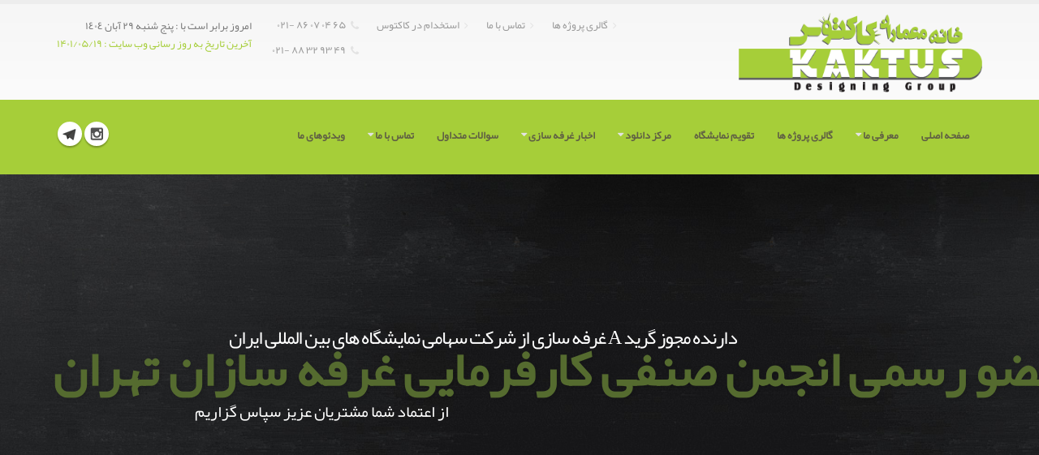

--- FILE ---
content_type: text/html; charset=utf-8
request_url: http://kaktusco.com/index.aspx?fkeyid=&siteid=1&pageid=158
body_size: 13823
content:
<!DOCTYPE html>
<html lang="fa">
<head>
<meta name="publisher" content="highcms.com" />
<meta name="author" content="Aryanic.com" />
<meta name="copyright" content="©2014 HighCMS/HighPortal" license="CMS-info-2" licenseid="2" version="12.1"/>
<meta name="siteid-pageid" content="1-158" />
<link rel="stylesheet" href="/includes/62.css"/>

<!-- Global site tag (gtag.js) - Google Analytics -->
<script async src="https://www.googletagmanager.com/gtag/js?id=UA-110561168-1"></script>
<script>
  window.dataLayer = window.dataLayer || [];
  function gtag(){dataLayer.push(arguments);}
  gtag('js', new Date());

  gtag('config', 'UA-110561168-1');
</script>

    <!-- Basic -->
    <meta charset="utf-8">
    <meta http-equiv="X-UA-Compatible" content="IE=edge">
    <title> خانه معماران کاکتوس - نقشه نمایشگاه ساخت غرفه,طراحی غرفه,غرفه,غرفه سازی,غرفه نمایشگاهی</title>
    <meta name="keywords" content="ساخت غرفه,طراحی غرفه,غرفه,غرفه سازی,غرفه نمایشگاهی" />
    <meta name="description" content="طراحی و ساخت غرفه های نمایشگاهی و ساخت غرفه ارزان قیمت با بهترین کیفیت در نمایشگاه های بین المللی">
    <meta name="author" content="kaktusco.com">
    <meta name="ROBOTS" content="INDEX, FOLLOW" />
    <script src="/uploads/jquery.js"></script>
    <!-- Favicon -->
    <link rel="shortcut icon" href="/uploads/favicon.ico" type="image/x-icon" />
    <link rel="apple-touch-icon" href="/uploads/apple-touch-icon.png">

    <!-- Mobile Metas -->
    <meta name="viewport" content="width=device-width, initial-scale=1.0">

    <!-- Web Fonts  -->
    <link href="http://fonts.googleapis.com/css?family=Open+Sans:300,400,600,700,800%7CShadows+Into+Light" rel="stylesheet" type="text/css">

    <!-- Vendor CSS -->
    <link rel="stylesheet" href="/uploads/bootstrapS.css">
    <link rel="stylesheet" href="/uploads/bootstrap-rtl.minS.css">
    <link rel="stylesheet" href="/uploads/font-awesomeS.css">
    <link rel="stylesheet" href="/uploads/owl.carousel.minS.css" media="screen">
    <link rel="stylesheet" href="/uploads/owl.theme.default.minS.css" media="screen">
    <link rel="stylesheet" href="/uploads/magnific-popupS.css" media="screen">

    <!-- Theme CSS -->
    <link rel="stylesheet" href="/uploads/rtl-themes.css">
    <link rel="stylesheet" href="/uploads/rtl-theme-elementss.css">
    <link rel="stylesheet" href="/uploads/rtl-theme-blogs.css">
    <link rel="stylesheet" href="/uploads/theme-shopS.css">
    <link rel="stylesheet" href="/uploads/theme-animateS.css">

    <!-- Current Page CSS -->
    <link rel="stylesheet" href="/uploads/settingsS.css" media="screen">
    <link rel="stylesheet" href="/uploads/componentS.css" media="screen">

    <!-- Skin CSS -->
    <link rel="stylesheet" href="/uploads/defaultS.css">

    <!-- Theme Custom CSS -->
    <link rel="stylesheet" href="/uploads/customS.css">
    <link href="/uploads/animates.css" type="text/css" rel="stylesheet" />

    <!-- Head Libs -->
    <script src="/uploads/modernizrS.js"></script>

    <!--[if IE]>
        <link rel="stylesheet" href="css/ieS.css">
    <![endif]-->
    <!--[if lte IE 8]>
        <script src="vendor/respond/respondS.js"></script>
        <script src="vendor/excanvas/excanvasS.js"></script>
    <![endif]-->

<style type="text/css">

ul#css3menu1,ul#css3menu1 ul{
 margin:0;list-style:none;padding:0;background-color:#dedede;border-width:1px;border-style:solid;border-color:#5f5f5f;-moz-border-radius:5px;-webkit-border-radius:5px;border-radius:5px;}
ul#css3menu1 ul{
 display:none;position:absolute;right:0;top:100%;<##opacisty1>-moz-box-shadow:-3.5px 3.5px 5px #000000;-webkit-box-shadow:-3.5px 3.5px 5px #000000;box-shadow:-3.5px 3.5px 5px #000000;background-color:#FFFFFF;border-radius:6px;-moz-border-radius:6px;-webkit-border-radius:6px;border-color:#d4d4d4;padding:0 10px 10px;<##opacisty2>}
ul#css3menu1 li:hover>*{
 display:block;}
ul#css3menu1 li{
 position:relative;zoom:1;display:block;white-space:nowrap;font-size:0;float:right;}
ul#css3menu1 li:hover{
 z-index:1;}
ul#css3menu1 ul ul{
 position:absolute;right:100%;top:0;}
ul#css3menu1{
 font-size:0;z-index:999;position:relative;display:inline-block;zoom:1;
 *display:inline;}
ul#css3menu1>li,ul#css3menu1 li{
 margin:0;}
* html ul#css3menu1 li a{
 display:inline-block;}
ul#css3menu1 a:active, ul#css3menu1 a:focus{
 outline-style:none;}
ul#css3menu1 a,ul#css3menu1 a.pressed{
 display:block;vertical-align:middle;text-align:center;text-decoration:none;font:bold 14px tahoma;color:#000000;text-shadow:#FFF 0 0 1px;cursor:pointer;}
ul#css3menu1 ul li{
 float:none;margin:10px 0 0;}
ul#css3menu1 ul a{
 text-align:right;padding:4px;background-color:#FFFFFF;background-image:none;border-width:0;border-radius:0px;-moz-border-radius:0px;-webkit-border-radius:0px;font:normal 12px tahoma;color:#000000;text-decoration:none;}
ul#css3menu1 li:hover>a{
 background-color:#0c97e2;border-color:#C0C0C0;border-style:solid;font:bold 14px tahoma;color:#000000;text-decoration:none;text-shadow:#FFF 0 0 1px;background-image:url("/cms/fmenuimages/cssmenu/m1-1/mainbk.png");background-position:0 100px;}
ul#css3menu1 img{
 border:none;vertical-align:middle;margin-left:10px;}
ul#css3menu1 img.over{
 display:none;}
ul#css3menu1 li:hover > a img.def{
 display:none;}
ul#css3menu1 li:hover > a img.over{
 display:inline;}
ul#css3menu1 li a.pressed img.over{
 display:inline;}
ul#css3menu1 li a.pressed img.def{
 display:none;}
ul#css3menu1 span{
 display:block;overflow:visible;background-position:left center;background-repeat:no-repeat;padding-left:0px;}
ul#css3menu1 ul span{
 background-image:url("/cms/fmenuimages/cssmenu/m1-1/arrowsub-rtl.png");padding-left:28px;}
ul#css3menu1 a{
 padding:10px;background-color:#c1c1c1;background-image:url("/cms/fmenuimages/cssmenu/m1-1/mainbk.png");background-repeat:repeat;background-position:0 0;border-width:0 0 0 1px;border-style:solid;border-color:#C0C0C0;color:#000000;text-decoration:none;text-shadow:#FFF 0 0 1px;}
ul#css3menu1 li:hover>a,ul#css3menu1 li>a.pressed{
 background-color:#0c97e2;background-image:url("/cms/fmenuimages/cssmenu/m1-1/mainbk.png");background-position:0 100px;border-style:solid;border-color:#C0C0C0;color:#000000;text-decoration:none;text-shadow:#FFF 0 0 1px;}
ul#css3menu1 ul li:hover>a,ul#css3menu1 ul li>a.pressed{
 background-color:#FFFFFF;background-image:none;font:normal 12px tahoma;color:#0978b3;text-decoration:none;}
ul#css3menu1 li.topfirst>a{
 border-radius:5px 0 0 5px;-moz-border-radius:5px 0 0 5px;-webkit-border-radius:5px;-webkit-border-top-right-radius:0;-webkit-border-bottom-right-radius:0;}
ul#css3menu1 li.toplast>a{
 border-radius:0 5px 5px 0;-moz-border-radius:0 5px 5px 0;-webkit-border-radius:0;-webkit-border-top-right-radius:5px;-webkit-border-bottom-right-radius:5px;}
.Soff{background-image:url('/images/stars.png');	background-position: left top;	text-align: center ;	width: 28px;	height: 28px;	padding: 0px;margin: 0px;}.Son{background-image:url('/images/stars.png');	background-position: left center;	text-align: center ;	width: 28px;	height: 28px;	padding: 0px;margin: 0px;}.Sdo{background-image:url('/images/stars.png');	background-position: left bottom;	text-align: center ;	width: 28px;	height: 28px;	padding: 0px;margin: 0px;}
A.b1:link {	COLOR: #0000FF; TEXT-DECORATION: none;}
A.b1:visited {	COLOR:  #0000FF; TEXT-DECORATION: none;}
A.b1:hover {	COLOR:  #0000FF; TEXT-DECORATION: underline;}

#myth{font-size:12px !important;}
@font-face {
  font-family: 'yekan';
  src: url('uploads/yekan.eot');
  src: url('uploads/yekan.eot') format('embedded-opentype'),
  url('uploads/yekan.woff') format('woff'),
  url('uploads/yekan.ttf') format('ttf');
  font-weight: normal;
  font-style: normal;
}
html, body, div applet, object, iframe,blockquote, pre, a, abbr, acronym, address, big, cite, code, del, dfn, em, img, ins, kbd, q, s, samp, small, strike, strong, sub, sup, tt, var, b, u, center, dl, dt, dd, ol, ul, li, fieldset, form, label, legend, table, caption, tbody, tfoot, thead,th,p
{
	font-family: yekan !important;
	font-size:13px !important; 
}
h1, h2, h3, h4, h5, h6, p
{
	font-size:13px !important;
	font-family:yekan!important;
}
span{
	font-family: yekan !important;
	font-size:13px !important;
}
.news1img1 {

    float: left !important;
    margin: 0 !important;
    width: 20% !important;
}

.list-group-item.active, .list-group-item.active:hover, .list-group-item.active:focus {
     background-color: #A6CE39 !important;
     border-color: #A6CE39 !important;
}
#design_kaf,#design_kaftype,#design_kafekhtelafsath,#design_redesign,#Design_vip,#design_type,#Design_stand2,#Design_vitrin,#Design_stand,#Design_fernich_count,#Design_counter_count2,#Design_counter_count
{
  height: 45px !important;
}
.mfp-counter{direction:ltr;}
.nvhead{height:36px;}

.blink_me {
  animation: blinker 5s linear infinite;
}

@keyframes blinker {  
  50% { opacity: 0; }
}

tspan {font-family: yekan !important;}



.boximg{margin: 5px;}
.topcenterimg{background-position: center ; height: 28px ;background-color: ; padding: 0px 12px 0px 12px ;line-height: 28px ;text-align: right ;font-family: verdana;font-size: 12pt;color: #ffffff;font-weight: bold }
.topleftimg{display:none}
.toprightimg{display:none}
.boxtable2{display:none}
.bordersimg{background-position: left ;background-repeat: repeat-y ;border-left: 0px #3874a6 groove;border-right: 0px #3874a6 groove;border-bottom: 0px #3874a6 groove;border-top: 0px #3874a6 groove;background-color: #ffffff }
.bordersimgr{background-position: right ;background-repeat: repeat-y }

</style>
<script language=javascript>

function Set_Cookie(name, value, expires, path, domain, secure) {var today = new Date();today.setTime(today.getTime());if (expires) {expires = expires * 1000 * 60 * 60 * 24;}var expires_date = new Date(today.getTime() + (expires));document.cookie = name + "=" + escape(value) +((expires) ? ";expires=" + expires_date.toGMTString() : "") +((path) ? ";path=" + path : "") +((domain) ? ";domain=" + domain : "") +((secure) ? ";secure" : "");}function Get_Cookie(check_name) {var a_all_cookies = document.cookie.split(';');var a_temp_cookie = '';var cookie_name = '';var cookie_value = '';var b_cookie_found = false; for (i = 0; i < a_all_cookies.length; i++) {a_temp_cookie = a_all_cookies[i].split('=');cookie_name = a_temp_cookie[0].replace(/^\s+|\s+$/g, '');if (cookie_name == check_name) {b_cookie_found = true;if (a_temp_cookie.length > 1) {cookie_value = unescape(a_temp_cookie[1].replace(/^\s+|\s+$/g, ''));}return cookie_value;break;}a_temp_cookie = null;cookie_name = '';}if (!b_cookie_found) {return null;}}
var ratindstate='';if(Get_Cookie('rating')!=null){ratindstate=Get_Cookie('rating')}

try{Sajx=new XMLHttpRequest();}catch(e){try{Sajx=new ActiveXObject("MSXML2.XMLHTTP.4.0");}catch(oc){try{Sajx=new ActiveXObject("MSXML2.XMLHTTP.3.0");}catch(occ){try{Sajx=new ActiveXObject("MSXML2.XMLHTTP");}catch(oc4){try{Sajx=new ActiveXObject("MICROSOFT.XMLHTTP.1.0");}catch(oc5){    try{Sajx=new ActiveXObject("MICROSOFT.XMLHTTP.1");}catch(oc6){try{Sajx=new ActiveXObject("Microsoft.XMLHTTP");}catch(oc){Sajx=null;}}}}}}}if(!Sajx&&typeof XMLHttpRequest!="undefined"){Sajx= new XMLHttpRequest();}

</script>
<link rel="stylesheet" href="/includes/cms.css"/>
</head>

<body>

    <div class="body">
        <div class="tbar"></div>
        <header id="header" class="nav-bar">
            <div class="container">
                <div class="logo">
                    <a href="/index.aspx?siteid=1">
                        <img alt="خانه معماران کاکتوس" width="300" height="100" data-sticky-width="82" data-sticky-height="40" src="/uploads/logos.png">
                    </a>
                </div>
                <div class="search">
                    					<div  class="hdate">
						<span>امروز برابر است با : &#1662;&#1606;&#1580; &#1588;&#1606;&#1576;&#1607;&nbsp;&#1634;&#1641;&nbsp;&#1570;&#1576;&#1575;&#1606;&nbsp;&#1633;&#1636;&#1632;&#1636;</span><br>
                                                <span id="mytime" style="color: #a6ce39;">آخرین تاریخ به روز رسانی وب سایت : 1401/05/19</span>
 					</div>
                </div>
                <nav class="nav-top">
                    <ul class="nav nav-pills nav-top">
                        <li>
                            <a href="/index.aspx?siteid=1&fkeyid=&siteid=1&pageid=127"><i class="fa fa-angle-right"></i>گالری پروژه ها</a>
                        </li>
                        <li>
                            <a href="/index.aspx?siteid=1&fkeyid=&siteid=1&pageid=139"><i class="fa fa-angle-right"></i>تماس با ما</a>
                        </li>
                        <li>
                            <a href="/index.aspx?siteid=1&fkeyid=&siteid=1&pageid=170"><i class="fa fa-angle-right"></i>استخدام در کاکتوس</a>
                        </li>

                        <li class="phone">
                            <span>
                                <i class="fa fa-phone">
                                </i>65 04 07 86 -021
                            </span>
                            <span><i class="fa fa-phone"></i>49 93 32 88 -021</span>
                        </li>
                    </ul>
                </nav>
                <button class="btn btn-responsive-nav btn-inverse" data-toggle="collapse" data-target=".nav-main-collapse">
                    <i class="fa fa-bars"></i>
                </button>
            </div>
            <div class="navbar-collapse nav-main-collapse collapse">
                <div class="container">
                    		<ul class="social-icons">						<li class="instagram"><a href="https://www.instagram.com/kaktus.designer/" target="_blank" title="instagram">instagram</a></li>						<li class="twitter"><a href="https://t.me/kaktusco" target="_blank" title="Telegram">Telegram</a></li>					</ul>
                        <nav class="nav-main mega-menu">
                            <div align="right"><ul id="css3menu1" class="topmenu" style="direction:ltr;position:relative;z-index:1999"><li dir="rtl" class="toplast" ><a href="/index.aspx?fkeyid=&siteid=1&pageid=142"  style="height:18px;line-height:18px;">صفحه اصلی</a></li>
<li dir="rtl"  ><a href="#"  class="parent"  style="height:18px;line-height:18px;"><span>معرفی ما</span></a>
<ul>
<li dir="rtl"  ><a href="/index.aspx?fkeyid=&siteid=1&pageid=131"  style="height:18px;line-height:18px;">چرا کاکتوس ؟</a></li>
</ul></li>
<li dir="rtl"  ><a href="/index.aspx?fkeyid=&siteid=1&pageid=127"  style="height:18px;line-height:18px;">گالری پروژه ها</a></li>
<li dir="rtl"  ><a href="/index.aspx?fkeyid=&siteid=1&pageid=134"  style="height:18px;line-height:18px;">تقویم نمایشگاه</a></li>
<li dir="rtl"  ><a href="/index.aspx?fkeyid=&siteid=1&pageid=135"  class="parent"  style="height:18px;line-height:18px;"><span>مرکز دانلود</span></a>
<ul>
<li dir="rtl"  ><a href="/index.aspx?fkeyid=&siteid=1&pageid=158"  style="height:18px;line-height:18px;">نقشه نمایشگاه</a></li>
<li dir="rtl"  ><a href="/index.aspx?fkeyid=&siteid=1&pageid=153"  class="parent"  style="height:18px;line-height:18px;"><span>آیین نامه های نمایشگاهی</span></a>
<ul>
<li dir="rtl"  ><a href="/index.aspx?fkeyid=&siteid=1&pageid=154"  style="height:18px;line-height:18px;">ارتفاع مجاز سالن ها</a></li>
</ul></li>
<li dir="rtl"  ><a href="/index.aspx?fkeyid=&siteid=1&pageid=156"  style="height:18px;line-height:18px;">فرم 102</a></li>
<li dir="rtl"  ><a href="/index.aspx?fkeyid=&siteid=1&pageid=157"  style="height:18px;line-height:18px;">فرم انشعاب برق</a></li>
<li dir="rtl"  ><a href="/index.aspx?fkeyid=&siteid=1&pageid=164"  style="height:18px;line-height:18px;">کاتالوگ ما</a></li>
</ul></li>
<li dir="rtl"  ><a href="/index.aspx?fkeyid=&siteid=1&pageid=140"  class="parent"  style="height:18px;line-height:18px;"><span>اخبار غرفه سازی</span></a>
<ul>
<li dir="rtl"  ><a href="/index.aspx?fkeyid=&siteid=1&pageid=165"  style="height:18px;line-height:18px;">اخبار غرفه های ساخته شده توسط ما</a></li>
<li dir="rtl"  ><a href="/index.aspx?fkeyid=&siteid=1&pageid=166"  style="height:18px;line-height:18px;">اخبار عمومی نمایشگاه های کشور</a></li>
<li dir="rtl"  ><a href="/index.aspx?fkeyid=&siteid=1&pageid=167"  style="height:18px;line-height:18px;">اخبار داخلی گروه خانه معماران کاکتوس</a></li>
</ul></li>
<li dir="rtl"  ><a href="/index.aspx?fkeyid=&siteid=1&pageid=155"  style="height:18px;line-height:18px;">سوالات متداول</a></li>
<li dir="rtl"  ><a href="/index.aspx?fkeyid=&siteid=1&pageid=139"  class="parent"  style="height:18px;line-height:18px;"><span>تماس با ما</span></a>
<ul>
<li dir="rtl"  ><a href="/index.aspx?fkeyid=&siteid=1&pageid=170"  style="height:18px;line-height:18px;">استخدام در کاکتوس</a></li>
</ul></li>
<li dir="rtl" class="topfirst" ><a href="/index.aspx?fkeyid=&siteid=1&pageid=169"  style="height:18px;line-height:18px;">ویدئوهای ما</a></li>
</ul>
</div>
                        </nav>
                </div>
            </div>
        </header>
        <script>
document.getElementById("css3menu1").id = "mainMenu";
$('.nav-main div:first').replaceWith('<span id="mySpan">' + $('.nav-main div:first').html() + "</span>");
$('#mainMenu').removeClass('topmenu').addClass('nav nav-pills nav-main');
$("#mainMenu").removeAttr("style");
$("#mainMenu li").children("a").addClass("hvr-sweep-to-bottom");
$("#mainMenu li").children("a").removeAttr("style");

$('#mainMenu').find('li').each(function (){
  if($(this).parent().attr('id') === 'mainMenu')
    $(this).addClass('dropdown');
  $(this).find('ul').each(function (){
     $(this).addClass('dropdown-menu');
     $(this).find('li').each(function (){
       $(this).children().each(function (){
          if($(this)[0].tagName.toLowerCase() === 'ul'){
            $(this).parent().removeAttr('class');
            $(this).parent().addClass('dropdown-submenu');
          }
       });

     });
  });
});
$('.dropdown > a:first-child').addClass('dropdown-toggle');

        </script>
        <style>
            #header nav ul.nav-main li > a.extra {
                display: none !important;
            }

            #header nav ul.nav-main li a i.fa {
                display: none;
            }

            #header nav ul.nav-main li a.parent i.fa {
                display: inline-block;
            }

            #header nav ul.nav-main .dropdown-submenu a.parent .fa-caret-down {
                display: none;
            }
        </style>
        <div role="main" class="main">
            <div class="slider-container">
                <style type="text/css">
  #mytext {
				margin-bottom: 10px; !important
			}
			

</style>
<div class="slider" id="revolutionSlider" data-plugin-revolution-slider data-plugin-options='{"startheight": 500}'>
    <ul>
	
	
		 <!-- <li data-transition="fade" data-slotamount="5" data-masterspeed="1000"> -->

            <!-- <img src="/uploads/slide-bg.jpg" data-bgfit="cover" data-bgposition="left top" data-bgrepeat="no-repeat" alt="slidebackground"> -->


            <!-- <div id="mytext" class="tp-caption main-label sft stb" -->
                 <!-- data-x="685" -->
                 <!-- data-y="190" -->
                 <!-- data-speed="900" -->
                 <!-- data-start="1000" -->
                 <!-- data-easing="easeOutExpo">خجـسته بـادت این روز و هـمه روز </div> -->
<!-- <br> -->
            <!-- <div  class="tp-caption top-label sft stb" -->
                 <!-- data-x="685" -->
                 <!-- data-y="250" -->
                 <!-- data-speed="900" -->
                 <!-- data-start="2000" -->
                 <!-- data-easing="easeOutExpo">خجــسته بــادت این سـال و هـمه سـال</div> -->
				 
			<!-- <div class="tp-caption sft stb" -->
                 <!-- data-x="155" -->
                 <!-- data-y="100" -->
                 <!-- data-speed="900" -->
                 <!-- data-start="3000" -->
                 <!-- data-easing="easeOutExpo"><img src="/uploads/layer1.png" alt="slideconcept"></div> -->


        <!-- </li> -->

            <!-- <div class="tp-caption blackboard-text lfb " -->
                 <!-- data-x="635" -->
                 <!-- data-y="300" -->
                 <!-- data-speed="500" -->
                 <!-- data-start="3450" -->
                 <!-- data-easing="easeOutExpo" style="font-size: 37px;">.www</div> -->

            <!-- <div class="tp-caption blackboard-text lfb " -->
                 <!-- data-x="660" -->
                 <!-- data-y="350" -->
                 <!-- data-speed="500" -->
                 <!-- data-start="3650" -->
                 <!-- data-easing="easeOutExpo" style="font-size: 47px;">kaktusco</div> -->

            <!-- <div class="tp-caption blackboard-text lfb " -->
                 <!-- data-x="685" -->
                 <!-- data-y="400" -->
                 <!-- data-speed="500" -->
                 <!-- data-start="3850" -->
                 <!-- data-easing="easeOutExpo" style="font-size: 32px;">com.</div> -->
 
        </li>
		
        <li data-transition="fade" data-slotamount="9" data-masterspeed="900">
            <img src="/uploads/slide-bg.jpg" data-bgfit="cover" data-bgposition="left top" data-bgrepeat="no-repeat" alt="غرفه سازی">
            <div class="tp-caption sft stb visible-lg"
                 data-x="177"
                 data-y="180"
                 data-speed="900"
                 data-start="1000"
                 data-easing="easeOutExpo"></div>

            <h2>
                <div class="tp-caption top-label lfl stl"
                     data-x="227"
                     data-y="180"
                     data-speed="900"
                     data-start="500"
                     data-easing="easeOutExpo">دارنده مجوز گرید A غرفه سازی از شرکت سهامی نمایشگاه های بین المللی ایران</div>
            </h2>

            <h3>
                <div class="tp-caption sft stb visible-lg"
                     data-x="477"
                     data-y="180"
                     data-speed="900"
                     data-start="1000"
                     data-easing="easeOutExpo"></div>
            </h3>

            <h4>
                <div class="tp-caption main-label sft stb"
                     data-x="10"
                     data-y="210"
                     data-speed="300"
                     data-start="1500"
                     data-easing="easeOutExpo">عضو رسمی انجمن صنفی کارفرمایی غرفه سازان تهران</div>
            </h4>

            <div class="tp-caption bottom-label sft stb"
                 data-x="185"
                 data-y="280"
                 data-speed="500"
                 data-start="2000"
                 data-easing="easeOutExpo">از اعتماد شما مشتریان عزیز سپاس گزاریم</div>





            <div class="tp-caption blackboard-text lfb "
                 data-x="635"
                 data-y="300"
                 data-speed="500"
                 data-start="3450"
                 data-easing="easeOutExpo" style="font-size: 37px;">.www</div>

            <div class="tp-caption blackboard-text lfb "
                 data-x="660"
                 data-y="350"
                 data-speed="500"
                 data-start="3650"
                 data-easing="easeOutExpo" style="font-size: 47px;">kaktusco</div>

            <div class="tp-caption blackboard-text lfb "
                 data-x="685"
                 data-y="400"
                 data-speed="500"
                 data-start="3850"
                 data-easing="easeOutExpo" style="font-size: 32px;">com.</div>
            <div class="tp-caption blackboard-text lfb "
                 data-x="685"
                 data-y="400"
                 data-speed="500"
                 data-start="3850"
                 data-easing="easeOutExpo"><img src="/uploads/kaktyscoo.png" alt="غرفه ارزان"></div>
        </li>

        <li data-transition="fade" data-slotamount="13" data-masterspeed="500">
            <img src="/uploads/slide-bg.jpg" data-bgfit="cover" data-bgposition="left top" data-bgrepeat="no-repeat" alt="غرفه سازی">
            <div class="tp-caption sft stb visible-lg"
                 data-x="177"
                 data-y="180"
                 data-speed="300"
                 data-start="1000"
                 data-easing="easeOutExpo"></div>

            <h2>
                <div class="tp-caption top-label lfl stl"
                     data-x="227"
                     data-y="180"
                     data-speed="300"
                     data-start="500"
                     data-easing="easeOutExpo">طراحی و ساخت غرفه های نمایشگاهی</div>
            </h2>

            <div class="tp-caption sft stb visible-lg"
                 data-x="477"
                 data-y="180"
                 data-speed="300"
                 data-start="1000"
                 data-easing="easeOutExpo"></div>

            <div class="tp-caption main-label sft stb"
                 data-x="135"
                 data-y="210"
                 data-speed="300"
                 data-start="1500"
                 data-easing="easeOutExpo">خانه معماران کاکتوس</div>

            <h2>
                <div class="tp-caption bottom-label sft stb"
                     data-x="185"
                     data-y="280"
                     data-speed="500"
                     data-start="2000"
                     data-easing="easeOutExpo">دکوارسیون داخلی</div>
            </h2>

            <div class="tp-caption randomrotate"
                 data-x="905"
                 data-y="248"
                 data-speed="500"
                 data-start="2500"
                 data-easing="easeOutBack"><img src="/uploads/slide-concept-2-1.png" alt="ساخت غرفه"></div>

            <div class="tp-caption sfb"
                 data-x="955"
                 data-y="200"
                 data-speed="400"
                 data-start="3000"
                 data-easing="easeOutBack"><img src="/uploads/slide-concept-2-2.png" alt="kaktusco.com"></div>

            <div class="tp-caption sfb"
                 data-x="925"
                 data-y="170"
                 data-speed="700"
                 data-start="3150"
                 data-easing="easeOutBack"><img src="/uploads/slide-concept-2-3.png" alt="kaktusco.com"></div>

            <div class="tp-caption sfb"
                 data-x="875"
                 data-y="130"
                 data-speed="1000"
                 data-start="3250"
                 data-easing="easeOutBack"><img src="/uploads/slide-concept-2-4.png" alt="kaktusco.com"></div>

            <div class="tp-caption sfb"
                 data-x="605"
                 data-y="80"
                 data-speed="600"
                 data-start="3450"
                 data-easing="easeOutExpo"><img src="/uploads/tahoods.png" alt="kaktusco.com"></div>

            <div class="tp-caption blackboard-text lfb "
                 data-x="635"
                 data-y="300"
                 data-speed="500"
                 data-start="3450"
                 data-easing="easeOutExpo" style="font-size: 37px;">.www</div>

            <div class="tp-caption blackboard-text lfb "
                 data-x="660"
                 data-y="350"
                 data-speed="500"
                 data-start="3650"
                 data-easing="easeOutExpo" style="font-size: 47px;">kaktusco</div>

            <div class="tp-caption blackboard-text lfb "
                 data-x="685"
                 data-y="400"
                 data-speed="500"
                 data-start="3850"
                 data-easing="easeOutExpo" style="font-size: 32px;">com.</div>
            <div class="tp-caption blackboard-text lfb "
                 data-x="685"
                 data-y="400"
                 data-speed="500"
                 data-start="3850"
                 data-easing="easeOutExpo"><img src="/uploads/kaktyscoo.png" alt="kaktusco.com"></div>
        </li>

        <li data-transition="fade" data-slotamount="5" data-masterspeed="1000">

            <img src="/uploads/slide-bg.jpg" data-bgfit="cover" data-bgposition="left top" data-bgrepeat="no-repeat" alt="slidebackground">

            <div class="tp-caption sft stb"
                 data-x="155"
                 data-y="100"
                 data-speed="600"
                 data-start="100"
                 data-easing="easeOutExpo"><img src="/uploads/slide-concept.png" alt="slideconcept"></div>

            <div class="tp-caption blackboard-text sft stb"
                 data-x="285"
                 data-y="180"
                 data-speed="900"
                 data-start="1000"
                 data-easing="easeOutExpo" style="font-size: 25px;">Kaktus Architectures</div>

            <div class="tp-caption blackboard-text sft stb"
                 data-x="285"
                 data-y="220"
                 data-speed="900"
                 data-start="1200"
                 data-easing="easeOutExpo" style="font-size: 40px;">!Group</div>

            <div class="tp-caption main-label sft stb"
                 data-x="685"
                 data-y="190"
                 data-speed="300"
                 data-start="900"
                 data-easing="easeOutExpo">Designing Group</div>

            <div class="tp-caption bottom-label sft stb"
                 data-x="685"
                 data-y="250"
                 data-speed="500"
                 data-start="2000"
                 data-easing="easeOutExpo"></div>

        </li>
        <li data-transition="fade" data-slotamount="5" data-masterspeed="1000">

            <img src="/uploads/slide-bg.jpg" data-bgfit="cover" data-bgposition="left top" data-bgrepeat="no-repeat" alt="slidebg">

            <div class="tp-caption sft stb"
                 data-x="70"
                 data-y="1"
                 data-speed="900"
                 data-start="100"
                 data-easing="easeOutExpo">
                <img src="/uploads/Bank_Shahr_93_2_1066.JPG" alt="غرفه بانک شهر" style="width: 1080px; height: 445px;">
            </div>

        </li>
        <li data-transition="fade" data-slotamount="5" data-masterspeed="1000">

            <img src="/uploads/slide-bg.jpg" data-bgfit="cover" data-bgposition="left top" data-bgrepeat="no-repeat" alt="slidbg">

            <div class="tp-caption sft stb"
                 data-x="70"
                 data-y="1"
                 data-speed="900"
                 data-start="100"
                 data-easing="easeOutExpo">
                <img src="/uploads/top_tours_94.jpg" alt="غرفه تاپ تور" style="width: 1000px; height: 509px;">
            </div>

        </li>
        <li data-transition="fade" data-slotamount="5" data-masterspeed="1000">

            <img src="/uploads/slide-bg.jpg" data-bgfit="cover" data-bgposition="left top" data-bgrepeat="no-repeat" alt="slidebg">

            <div class="tp-caption sft stb"
                 data-x="90"
                 data-y="1"
                 data-speed="900"
                 data-start="100"
                 data-easing="easeOutExpo">
                <img src="/uploads/eghtesad_bidar_95.jpg" alt="غرفه اقتصاد برتر" style="width: 1000px; height: 509px;">
            </div>

        </li>
        <li data-transition="fade" data-slotamount="5" data-masterspeed="300">

            <img src="/uploads/slide-bg.jpg" data-bgfit="cover" data-bgposition="left top" data-bgrepeat="no-repeat" alt="bgslide">

            <div class="tp-caption sft stb"
                 data-x="90"
                 data-y="1"
                 data-speed="900"
                 data-start="100"
                 data-easing="easeOutExpo">
                <img src="/uploads/supa_96.jpg" alt="غرفه سوپا" style="width: 1000px; height: 509px;">
            </div>

        </li>
    </ul>
</div>
            </div>
            <div class="home-intro" id="home-intro">
                <div class="container">

                    <div class="row">
                        <div class="col-md-8">
                            <p>
                                دارای مجوز فعالیت غرفه سازی از نمایشگاه بین المللی
                                <span>عضو رسمی انجمن صنفی کارفرمایی غرفه سازان</span>
                            </p>
                        </div>
                        <div class="col-md-4">
                            <!-- <div class="get-started"> -->
                                <!-- <a href="index.aspx?fkeyid=&siteid=1&fkeyid=&siteid=1&fkeyid=&siteid=1&pageid=159" class="btn btn-lg btn-primary">ثبت آنلاین سفارش + کارت هدیه صد هزار تومانی</a> -->
                                <!--<div class="learn-more"><a href="#">بیشتر بدانید ...</a></div>-->
                            <!-- </div> -->
                        </div>
                    </div>

                </div>
            </div>

            <div class="container">
                <div id="PrintArea" ><table border='0' align="center" width='96%' cellspacing='5' cellpadding='5' style='font-family: Tahoma; font-size: 10pt'><tr><td><div class="container" style="margin-bottom: 70px;">
<h1>نقشه نمایشگاه</h1>
<div class="btn-group btn-group-justified"><a class="btn btn-success" href="../uploads/tarefe97..pdf">جدول رتبه نمایشگاههای سال 97 و تعرفه فضای نمایشگاهی</a> <a class="btn btn-success" href="../uploads/iraninternationalfair.jpg">نقشه نمایشگاه</a></div>
</div>
<p>
<script type="text/javascript"><!--
$(document).ready(function(){
    $('[data-toggle="popover"]').popover();   
});
// --></script>
</p></td></tr></table><table border='0' width='100%' cellspacing='4' cellpadding='4' style='font-family: Tahoma; font-size: 8pt' id='table1' dir='rtl'></table></div>
            </div>
            <section class="parallax section section-text-light section-parallax section-center mt-none mb-none" data-stellar-background-ratio="0.5" style="background-color:#678B06;">
					<div class="container">
						<div class="row">
							<div class="col-md-10 col-md-offset-1">
								<div class="owl-carousel mb-none" data-plugin-options='{"items": 1, "autoplay": true, "autoplayTimeout": 9000}'><div>
										<div class="col-md-12">
											<div class="testimonial testimonial-style-2 testimonial-with-quotes mb-none">
												<div>
													<p style="color:#153900!important">چرا مشتریان ما خانه معماران کاکتوس را برای طراحی غرفه خود برگزیده اند؟</p>
												</div>
												<div class="testimonial-author">
													<p>تعهد در خلق یک غرفه کارآمد, اقتصادی و زیبایی چشمگیر</p>
<p></p>
												</div>
											</div>
										</div>
									</div><div>
										<div class="col-md-12">
											<div class="testimonial testimonial-style-2 testimonial-with-quotes mb-none">
												<div>
													<p style="color:#153900!important">استفاده از مبلمان , وسایل و چیدمان تمیز و سالم</p>
												</div>
												<div class="testimonial-author">
													<p>مشاوره صحیح و اصولی مبتنی بر سه عامل: کیفیت بالا، زیبایی و قیمت مناسب</p>
<p></p>
												</div>
											</div>
										</div>
									</div><div>
										<div class="col-md-12">
											<div class="testimonial testimonial-style-2 testimonial-with-quotes mb-none">
												<div>
													<p style="color:#153900!important">استفاده از دانش مشتریان محترم برای پیشرفت کار</p>
												</div>
												<div class="testimonial-author">
													<p>هر مشتری برای ما یک معرف است, پس تمام تلاش خود را برای ارائه بهترین خدمات مینماییم.</p>
<p></p>
												</div>
											</div>
										</div>
									</div><div>
										<div class="col-md-12">
											<div class="testimonial testimonial-style-2 testimonial-with-quotes mb-none">
												<div>
													<p style="color:#153900!important">خانه معماران کاکتوس</p>
												</div>
												<div class="testimonial-author">
													<p>فرم ثبت آنلاین سفارش را روی سایت پر کنید و کارت هدیه دریافت نمایید</p>
<p></p>
												</div>
											</div>
										</div>
									</div>				</div>
							</div>
						</div>
					</div>
				</section>


                <footer id="footer">
                    <div class="container">
                        <div class="row">
                            <div class="footer-ribbon">
                                <span>ارتباط با گروه غرفه سازی کاکتوس</span>
                            </div>
                            <div class="col-md-5">
                                <div itemscope itemtype="http://schema.org/contactus">
<div class="contact-details">
    <h4 class="heading-primary">اطلاعات تماس</h4>
    <ul class="contact">
        <li>            
            <p style="color: rgb(204, 204, 204) !important;">                  
                    <i class="fa fa-map-marker"></i>
                    <span itemprop="address"><strong>آدرس های ما  </strong> </span><p><strong>دفتــــر مرکزی</strong> : تـهران , سعادت آبـاد . میدان فرهنگ. خ محمد علی کشاورز. نبش خ سوم شرقی. پلاک ۳۵ واحد ۳۰۴</p>
<p><strong>کــارگاه </strong>: تــهران ، جـــاجرود ، منطقه صنعتی تپه سیف ، خیابان کار آفرینان ، پلاک ۹</p> </p>
        </li>
        <li>
            <p style="color: rgb(185, 185, 185) !important;">
                    <i class="fa fa-phone"></i>
                    <span itemprop="telephone"> <strong>تلفن : </strong></span>65 04 07 86 -021 </p>
        </li>
        <li>
            <p style="color: rgb(185, 185, 185) !important;">
                    <i class="fa fa-phone"></i>
                    <span itemprop="telephone"> <strong> </strong></span>49 93 32 88 -021
            </p>
        </li>
        <li>
            <p style="color: rgb(185, 185, 185) !important;">
                    <i class="fa fa-mobile"></i>
                    <span itemprop="telephone"> <strong>موبایل : </strong></span> <span>60 21 36 2 0912</span>
            </p>
        </li>
    </ul>
</div>
</div>
                            </div>
                            <div class="col-md-4">
                                <h4 class="heading-primary">ما را دنبال کنید</h4>
                                		<ul class="social-icons">						<li class="instagram"><a href="https://www.instagram.com/kaktus.designer/" target="_blank" title="instagram">instagram</a></li>						<li class="twitter"><a href="https://t.me/kaktusco" target="_blank" title="Telegram">Telegram</a></li>					</ul>
                            </div>
                            <!--<div class="col-md-2">
                                <h4>آمار بازدید</h4><ul class="contact"><li><p>بازدید این صفحه : 5939</p></li><li><p>بازدید امروز : 94</p></li><li><p>کل بازدید : 1344832</p></li><li><p>بازدیدکنندگان آنلاين : 1</p></li></ul>
                            </div>-->
                            <div class="col-md-3">
                                <img width="200" height="200" src="/uploads/qrcode.png" alt="qr_code">
                            </div>
                        </div>
                    </div>
                    <div class="footer-copyright">
                        <div class="container">
                            <div class="row">
                                <div class="col-md-1">
                                    <a href="/index.aspx?siteid=1 " class="logo">
                                        <img alt="kaktus" class="img-responsive" src="/uploads/logos.png">
                                    </a>
                                </div>
                                <div class="col-md-7">
                                    <p>©2002-2024 تمامی حقوق این سایت متعلق به گروه غرفه سازی شرکت خانه معماران کاکتوس می باشد.</p>
<p>بهینه سازی و اجرا توسط : <a style="text-decoration:none" href="http://piraamid.com" target="_blank">گروه نرم افزاری پیـــرامید</a></p>
                                </div>
                                <div class="col-md-4">
                                    								<nav id="sub-menu">
									<ul>										<li><a href="/index.aspx?siteid=1 ">صفحه اصلی</a></li>										<li><a href="/index.aspx?siteid=1&fkeyid=&siteid=1&pageid=151">نقشه سایت</a></li>										<li><a href=" /index.aspx?siteid=1&fkeyid=&siteid=1&pageid=139 ">تماس با ما</a></li>									</ul>
								</nav>
                                </div>
                            </div>
                        </div>
                    </div>
                </footer>
        </div>

        <!-- Vendor -->
        <!--[if lt IE 9]>
        <script src="//code.jquery.com/jquery-1.11.3.minS.js"></script>
        <![endif]-->
        <!--[if gte IE 9]><!-->
        <script src="/uploads/jqueryS.js"></script>
        <!--<![endif]-->
        <script src="/uploads/jquery.appearS.js"></script>
        <script src="/uploads/jquery.easingS.js"></script>
        <script src="/uploads/jquery-cookieS.js"></script>
        <script src="/uploads/bootstrapS.js"></script>
        <script src="/uploads/commonS.js"></script>
        <script src="/uploads/jquery.validationS.js"></script>
        <script src="/uploads/jquery.stellarS.js"></script>
        <script src="/uploads/jquery.easy-pie-chartS.js"></script>
        <script src="/uploads/jquery.gmapS.js"></script>
        <script src="/uploads/jquery.isotopeS.js"></script>
        <script src="/uploads/owl.carouselS.js"></script>
        <script src="/uploads/jflickrfeedS.js"></script>
        <script src="/uploads/jquery.magnific-popupS.js"></script>
        <script src="/uploads/videS.js"></script>

        <!-- Theme Base, Components and Settings -->
        <script src="/uploads/themeS.js"></script>

        <!-- Specific Page Vendor and Views -->
        <script src="/uploads/jquery.themepunch.tools.minS.js"></script>
        <script src="/uploads/jquery.themepunch.revolution.minS.js"></script>
        <script src="/uploads/jquery.flipshowS.js"></script>
        <script src="/uploads/view.homeS.js"></script>

        <!-- Theme Custom -->
        <script src="/uploads/customS.js"></script>

        <!-- Theme Initialization Files -->
        <script src="/uploads/theme.initS.js"></script>

        <!-- Google Analytics: Change UA-XXXXX-X to be your site's ID. Go to http://www.google.com/analytics/ for more information.
        <script type="text/javascript">

            var _gaq = _gaq || [];
            _gaq.push(['_setAccount', 'UA-12345678-1']);
            _gaq.push(['_trackPageview']);

            (function() {
            var ga = document.createElement('script'); ga.type = 'text/javascript'; ga.async = true;
            ga.src = ('https:' == document.location.protocol ? 'https://ssl' : 'http://www') + '.google-analytics.com/gaS.js';
            var s = document.getElementsByTagName('script')[0]; s.parentNode.insertBefore(ga, s);
            })();

        </script>
         -->
        <script src="/uploads/jquery.nivo.sliders.js"></script>

        <script>
			$('#nivoSlider').nivoSlider({
				effect: 'random',                 // Specify sets like: 'fold,fade,sliceDown'
				slices: 15,                     // For slice animations
				boxCols: 8,                     // For box animations
				boxRows: 4,                     // For box animations
				animSpeed: 500,                 // Slide transition speed
				pauseTime: 3000,                 // How long each slide will show
				startSlide: 0,                     // Set starting Slide (0 index)
				directionNav: true,             // Next & Prev navigation
				controlNav: true,                 // 1,2,3... navigation
				controlNavThumbs: false,         // Use thumbnails for Control Nav
				pauseOnHover: true,             // Stop animation while hovering
				manualAdvance: false,             // Force manual transitions
				prevText: 'Prev',                 // Prev directionNav text
				nextText: 'Next',                 // Next directionNav text
				randomStart: false,             // Start on a random slide
				beforeChange: function(){},     // Triggers before a slide transition
				afterChange: function(){},         // Triggers after a slide transition
				slideshowEnd: function(){},     // Triggers after all slides have been shown
				lastSlide: function(){},         // Triggers when last slide is shown
				afterLoad: function(){}         // Triggers when slider has loaded
			});

        </script>
       <!-- <script type="text/javascript" src="/uploads/tickers.js"></script>
        <script type="text/javascript">
										$('.smarticker3').smarticker({
										theme: 2,
										controllerType: 2,
										speed: 1500,
										pausetime: 3600,
										title: 'اطلاعیه ها',
										direction: 'rtl',
										animation: 'slide'
										});
        </script>-->

        <script type="text/javascript">
		   String.prototype.toFaDigit = function () {
				return this.replace(/\d+/g, function (digit) {
					var ret = '';
					for (var i = 0, len = digit.length; i < len; i++) {
						ret += String.fromCharCode(digit.charCodeAt(i) + 1728);
					}

					return ret;
				});
			};

		   function TraceNodes(Node) {
				if (Node.nodeType == 3 && Node.parentNode.localName != "style" && Node.parentNode.localName != "script") {
					Node.nodeValue = Node.nodeValue.toFaDigit();
				} else {
					for (var i = 0; i < Node.childNodes.length; i++)
						TraceNodes(Node.childNodes[i]);
				}
			}
			window.onload = function () {
				TraceNodes(document);
			};
        </script>
    </div>
</body>
</html>

--- FILE ---
content_type: text/css
request_url: http://kaktusco.com/uploads/rtl-theme-elementss.css
body_size: 25475
content:

h1, h2, h3, h4, h5, h6 {
    color: #1d2127;
    font-weight: 200;
    letter-spacing: -1px;
    margin: 0;
}
h1 {
    font-size: 2.6em;
    line-height: 44px;
    margin: 0 0 32px;
}
h2 {
    font-size: 2.2em;
    font-weight: 300;
    line-height: 42px;
    margin: 0 0 32px;
}
h3 {
    font-size: 1.8em;
    font-weight: 400;
    letter-spacing: normal;
    line-height: 24px;
    margin-bottom: 33px;
    text-transform: uppercase;
}
h4 {
    font-size: 1.4em;
    font-weight: 400;
    letter-spacing: normal;
    line-height: 27px;
    margin: 0 0 14px;
}
h5 {
    font-size: 1em;
    font-weight: 600;
    letter-spacing: normal;
    line-height: 18px;
    margin: 0 0 14px;
    text-transform: uppercase;
}
h6 {
    color: #333;
    font-size: 1em;
    font-weight: 400;
    letter-spacing: normal;
    line-height: 18px;
    margin: 0 0 14px;
}
h1.big {
    font-size: 4.2em;
    line-height: 54px;
}
h1.small {
    font-size: 2.2em;
    font-weight: 600;
    line-height: 42px;
}
h1.short {
    margin-bottom: 15px;
}
h2.short {
    margin-bottom: 15px;
}
h3.short, h4.short, h5.short, h6.short {
    margin-bottom: 9px;
}
h1.shorter, h2.shorter, h3.shorter, h4.shorter, h5.shorter, h6.shorter {
    margin-bottom: 0;
}
h1.tall, h2.tall, h3.tall, h4.tall, h5.tall, h6.tall {
    margin-bottom: 33px;
}
h1.taller, h2.taller, h3.taller, h4.taller, h5.taller, h6.taller {
    margin-bottom: 44px;
}
h1.spaced, h2.spaced, h3.spaced, h4.spaced, h5.spaced, h6.spaced {
    margin-top: 22px;
}
h1.more-spaced, h2.more-spaced, h3.more-spaced, h4.more-spaced, h5.more-spaced, h6.more-spaced {
    margin-top: 44px;
}
h1.dark, h2.dark, h3.dark, h4.dark, h5.dark {
    color: #1d2127;
}
h1.light, h2.light, h3.light, h4.light, h5.light, h6.light {
    color: #fff;
}
h1.text-shadow, h2.text-shadow, h3.text-shadow, h4.text-shadow, h5.text-shadow, h6.text-shadow {
    text-shadow: 1px 1px 0 rgba(0, 0, 0, 0.2);
}
.heading.heading-border {
    margin-bottom: 25px;
}
.heading.heading-border h1, .heading.heading-border h2, .heading.heading-border h3, .heading.heading-border h4, .heading.heading-border h5, .heading.heading-border h6 {
    margin: 0;
    padding: 0;
}
.heading.heading-bottom-border h1 {
    border-bottom: 5px solid #dbdbdb;
    padding-bottom: 10px;
}
.heading.heading-bottom-border h2, .heading.heading-bottom-border h3 {
    border-bottom: 2px solid #dbdbdb;
    padding-bottom: 10px;
}
.heading.heading-bottom-border h4, .heading.heading-bottom-border h5, .heading.heading-bottom-border h6 {
    border-bottom: 1px solid #dbdbdb;
    padding-bottom: 5px;
}
.heading.heading-bottom-double-border h1, .heading.heading-bottom-double-border h2, .heading.heading-bottom-double-border h3 {
    border-bottom: 3px double #dbdbdb;
    padding-bottom: 10px;
}
.heading.heading-bottom-double-border h4, .heading.heading-bottom-double-border h5, .heading.heading-bottom-double-border h6 {
    border-bottom: 3px double #dbdbdb;
    padding-bottom: 5px;
}
.heading.heading-middle-border {
    position: relative;
}
.heading.heading-middle-border::before {
    border-top: 1px solid #dbdbdb;
    content: "";
    height: 0;
    left: auto;
    position: absolute;
    right: 0;
    top: 50%;
    width: 100%;
}
.heading.heading-middle-border h1, .heading.heading-middle-border h2, .heading.heading-middle-border h3, .heading.heading-middle-border h4, .heading.heading-middle-border h5, .heading.heading-middle-border h6 {
    background: #fff none repeat scroll 0 0;
    display: inline-block;
    position: relative;
}
.heading.heading-middle-border h1 {
    padding-right: 15px;
}
.heading.heading-middle-border h2, .heading.heading-middle-border h3 {
    padding-right: 10px;
}
.heading.heading-middle-border h4, .heading.heading-middle-border h5, .heading.heading-middle-border h6 {
    padding-right: 5px;
}
.heading.heading-middle-border-reverse {
    text-align: right;
}
.heading.heading-middle-border-reverse h1, .heading.heading-middle-border-reverse h2, .heading.heading-middle-border-reverse h3, .heading.heading-middle-border-reverse h4, .heading.heading-middle-border-reverse h5, .heading.heading-middle-border-reverse h6 {
    padding-right: 0;
}
.heading.heading-middle-border-reverse h1 {
    padding-left: 15px;
}
.heading.heading-middle-border-reverse h2, .heading.heading-middle-border-reverse h3 {
    padding-left: 10px;
}
.heading.heading-middle-border-reverse h4, .heading.heading-middle-border-reverse h5, .heading.heading-middle-border-reverse h6 {
    padding-left: 5px;
}
.heading.heading-middle-border-center {
    text-align: center;
}
.heading.heading-middle-border-center h1 {
    padding-left: 15px;
    padding-right: 15px;
}
.heading.heading-middle-border-center h2, .heading.heading-middle-border-center h3 {
    padding-left: 10px;
    padding-right: 10px;
}
.heading.heading-middle-border-center h4, .heading.heading-middle-border-center h5, .heading.heading-middle-border-center h6 {
    padding-left: 5px;
    padding-right: 5px;
}
.heading.heading-border-xs::before {
    border-top-width: 1px;
}
.heading.heading-border-sm::before {
    border-top-width: 2px;
}
.heading.heading-border-lg::before {
    border-top-width: 3px;
}
.heading.heading-border-xl::before {
    border-top-width: 5px;
}
.modal-header h3 {
    color: #333;
    text-transform: none;
}
@media (max-width: 479px) {
h2 {
    line-height: 40px;
}
}
@media (max-width: 767px) {
h1.big {
    font-size: 3.2em;
    line-height: 42px;
}
}
blockquote {
    font-size: 1em;
}
blockquote.with-borders {
    border-color: #dfdfdf #ececec;
    border-radius: 6px;
    border-style: solid;
    border-width: 1px;
    box-shadow: 0 1px 1px 0 rgba(0, 0, 0, 0.04);
    padding: 15px 20px;
}
p {
    color: #777777;
    line-height: 24px;
    margin: 0 0 20px;
}
p.featured {
    font-size: 1.6em;
    line-height: 1.5em;
}
p.short {
    margin-bottom: 0;
}
p.tall {
    margin-bottom: 20px;
}
p.taller {
    margin-bottom: 40px;
}
p .alternative-font {
    display: inline-block;
    margin-bottom: -6px;
    margin-top: -15px;
    position: relative;
    top: 3px;
}
a, a:hover, a:focus {
    color: #ccc;
}
p.drop-caps:first-child::first-letter {
    float: right;
    font-family: Georgia;
    font-size: 75px;
    line-height: 60px;
    margin-left: 5px;
    margin-top: 5px;
    padding: 4px;
}
p.drop-caps.drop-caps-style-2:first-child::first-letter {
    background-color: #ccc;
    border-radius: 4px;
    color: #fff;
    margin-left: 5px;
    padding: 6px;
}
.alternative-font {
    color: #ccc;
    font-family: "Shadows Into Light",cursive;
    font-size: 1.6em;
}
ul.nav-list li {
    display: block;
    margin: 0;
    padding: 0;
    position: relative;
}
ul.nav-list li a {
    border-bottom: 1px solid #ededde;
    color: #666;
    display: block;
    font-size: 0.9em;
    padding: 8px 0;
    text-decoration: none;
    transition: background 0.1s ease 0s;
}
ul.nav-list li a::before {
    border-bottom: 4px solid transparent;
    border-left: 4px solid #333;
    border-top: 4px solid transparent;
    content: "";
    display: inline-block;
    height: 0;
    margin-left: 10px;
    margin-right: 5px;
    position: relative;
    width: 0;
}
ul.nav-list li a:hover {
    background-color: #eee;
    text-decoration: none;
}
ul.nav-list li.active > a {
    font-weight: bold;
}
ul.nav-list li ul {
    list-style: outside none none;
    margin: 0 0 0 25px;
    padding: 0;
}
ul.nav-list li:last-child a {
    border-bottom: medium none;
}
ul.nav-list.hide-not-active li ul {
    display: none;
}
ul.nav-list.hide-not-active li.active ul {
    display: block;
}
ul.nav-list.show-bg-active .active > a {
    background-color: #f5f5f5;
}
ul.nav-list.show-bg-active .active > a:hover {
    background-color: #eee;
}
ul.narrow li a {
    padding: 4px 0;
}
ul.nav-pills > li.active > a {
    background-color: #ccc;
}
ul.nav-pills > li.active > a:hover, ul.nav-pills > li.active > a:focus {
    background-color: #ccc;
}
.btn {
    transition: all 0.1s ease 0s;
}
.btn-default {
    color: #666;
}
.btn-icon i {
    margin-left: 10px;
}
.btn-icon-right i {
    margin-left: 0;
    margin-right: 10px;
}
.btn-primary {
    background-color: #cccccc;
    border-color: #cccccc #cccccc #b3b3b3;
    color: white;
    text-shadow: 0 -1px 0 rgba(0, 0, 0, 0.25);
}
.btn-primary:hover {
    background-color: #d9d9d9;
    border-color: #d9d9d9 #d9d9d9 #bfbfbf;
    color: white;
}
.btn-primary:active, .btn-primary:focus {
    background-color: #bfbfbf;
    border-color: #bfbfbf;
    color: white;
}
.btn-primary.dropdown-toggle {
    border-left-color: #bfbfbf;
}
.btn-primary[disabled] {
    background-color: white;
    border-color: white;
    color: #ccc;
}
.btn-success {
    background-color: #47a447;
    border-color: #47a447 #47a447 #388038;
    color: white;
    text-shadow: 0 -1px 0 rgba(0, 0, 0, 0.25);
}
.btn-success:hover {
    background-color: #51b451;
    border-color: #51b451 #51b451 #3f923f;
    color: white;
}
.btn-success:active, .btn-success:focus {
    background-color: #3f923f;
    border-color: #3f923f;
    color: white;
}
.btn-success.dropdown-toggle {
    border-left-color: #3f923f;
}
.btn-success[disabled] {
    background-color: #86cb86;
    border-color: #86cb86;
    color: #ccc;
}
.btn-warning {
    background-color: #ed9c28;
    border-color: #ed9c28 #ed9c28 #d18211;
    color: white;
    text-shadow: 0 -1px 0 rgba(0, 0, 0, 0.25);
}
.btn-warning:hover {
    background-color: #efa740;
    border-color: #efa740 #efa740 #e89113;
    color: white;
}
.btn-warning:active, .btn-warning:focus {
    background-color: #e89113;
    border-color: #e89113;
    color: white;
}
.btn-warning.dropdown-toggle {
    border-left-color: #e89113;
}
.btn-warning[disabled] {
    background-color: #f5c786;
    border-color: #f5c786;
    color: #ccc;
}
.btn-danger {
    background-color: #d2322d;
    border-color: #d2322d #d2322d #a82824;
    color: white;
    text-shadow: 0 -1px 0 rgba(0, 0, 0, 0.25);
}
.btn-danger:hover {
    background-color: #d64742;
    border-color: #d64742 #d64742 #bd2d29;
    color: white;
}
.btn-danger:active, .btn-danger:focus {
    background-color: #bd2d29;
    border-color: #bd2d29;
    color: white;
}
.btn-danger.dropdown-toggle {
    border-left-color: #bd2d29;
}
.btn-danger[disabled] {
    background-color: #e48481;
    border-color: #e48481;
    color: #ccc;
}
.btn-info {
    background-color: #5bc0de;
    border-color: #5bc0de #5bc0de #31b0d5;
    color: white;
    text-shadow: 0 -1px 0 rgba(0, 0, 0, 0.25);
}
.btn-info:hover {
    background-color: #70c8e2;
    border-color: #70c8e2 #70c8e2 #46b8da;
    color: white;
}
.btn-info:active, .btn-info:focus {
    background-color: #46b8da;
    border-color: #46b8da;
    color: white;
}
.btn-info.dropdown-toggle {
    border-left-color: #46b8da;
}
.btn-info[disabled] {
    background-color: #b0e1ef;
    border-color: #b0e1ef;
    color: #ccc;
}
.btn-dark {
    background-color: #1d2127;
    border-color: #1d2127 #1d2127 #07080a;
    color: white;
    text-shadow: 0 -1px 0 rgba(0, 0, 0, 0.25);
}
.btn-dark:hover {
    background-color: #282d36;
    border-color: #282d36 #282d36 #121518;
    color: white;
}
.btn-dark:active, .btn-dark:focus {
    background-color: #121518;
    border-color: #121518;
    color: white;
}
.btn-dark.dropdown-toggle {
    border-left-color: #121518;
}
.btn-dark[disabled] {
    background-color: #495362;
    border-color: #495362;
    color: #ccc;
}
.btn-borders {
    border-width: 3px;
}
.btn-borders.btn-primary {
    background: transparent none repeat scroll 0 0;
    border-color: #cccccc;
    color: #cccccc;
    text-shadow: none;
}
.btn-borders.btn-primary:hover, .btn-borders.btn-primary:focus {
    background-color: #d9d9d9;
    border-color: #cccccc !important;
    color: white;
}
.btn-borders.btn-success {
    background: transparent none repeat scroll 0 0;
    border-color: #47a447;
    color: #47a447;
    text-shadow: none;
}
.btn-borders.btn-success:hover, .btn-borders.btn-success:focus {
    background-color: #51b451;
    border-color: #47a447 !important;
    color: white;
}
.btn-borders.btn-warning {
    background: transparent none repeat scroll 0 0;
    border-color: #ed9c28;
    color: #ed9c28;
    text-shadow: none;
}
.btn-borders.btn-warning:hover, .btn-borders.btn-warning:focus {
    background-color: #efa740;
    border-color: #ed9c28 !important;
    color: white;
}
.btn-borders.btn-danger {
    background: transparent none repeat scroll 0 0;
    border-color: #d2322d;
    color: #d2322d;
    text-shadow: none;
}
.btn-borders.btn-danger:hover, .btn-borders.btn-danger:focus {
    background-color: #d64742;
    border-color: #d2322d !important;
    color: white;
}
.btn-borders.btn-info {
    background: transparent none repeat scroll 0 0;
    border-color: #5bc0de;
    color: #5bc0de;
    text-shadow: none;
}
.btn-borders.btn-info:hover, .btn-borders.btn-info:focus {
    background-color: #70c8e2;
    border-color: #5bc0de !important;
    color: white;
}
.btn-borders.btn-dark {
    background: transparent none repeat scroll 0 0;
    border-color: #1d2127;
    color: #1d2127;
    text-shadow: none;
}
.btn-borders.btn-dark:hover, .btn-borders.btn-dark:focus {
    background-color: #282d36;
    border-color: #1d2127 !important;
    color: white;
}
.btn-borders {
    padding: 4px 12px;
}
.btn-borders.btn-lg, .btn-group-lg > .btn-borders.btn {
    padding: 8px 16px;
}
.btn-borders.btn-sm, .btn-group-sm > .btn-borders.btn {
    border-width: 2px;
    padding: 4px 10px;
}
.btn-borders.btn-xs, .btn-group-xs > .btn-borders.btn {
    border-width: 1px;
    padding: 1px 5px;
}
.btn-3d {
    border-bottom-width: 3px;
    border-radius: 6px;
    padding: 5px 12px;
}
.btn-3d.btn-lg, .btn-group-lg > .btn-3d.btn {
    padding: 9px 16px;
}
.btn-3d.btn-sm, .btn-group-sm > .btn-3d.btn {
    border-width: 2px;
    padding: 4px 10px;
}
.btn-3d.btn-xs, .btn-group-xs > .btn-3d.btn {
    border-width: 1px;
    padding: 1px 5px;
}
.label-primary {
    background-color: #cccccc;
    color: white;
}
.label-success {
    background-color: #47a447;
    color: white;
}
.label-warning {
    background-color: #ed9c28;
    color: white;
}
.label-danger {
    background-color: #d2322d;
    color: white;
}
.label-info {
    background-color: #5bc0de;
    color: white;
}
.label-dark {
    background-color: #1d2127;
    color: white;
}
.label.label-sm {
    font-size: 0.7em;
}
.label.label-lg {
    font-size: 1em;
}
form label {
    font-weight: normal;
}
textarea {
    resize: vertical;
}
select {
    border: 1px solid #e5e7e9;
    border-radius: 6px;
    outline: medium none;
}
.label {
    font-weight: normal;
}
.form-group::after {
    clear: both;
    content: ".";
    display: block;
    height: 0;
    line-height: 0;
    visibility: hidden;
}
.form-control:focus {
    border-color: #ccc;
    box-shadow: 0 1px 1px rgba(0, 0, 0, 0.075) inset;
}
.form-control.error {
    border-color: #a94442;
    box-shadow: 0 1px 1px rgba(0, 0, 0, 0.075) inset;
}
.form-control.error:focus {
    border-color: #843534;
    box-shadow: 0 1px 1px rgba(0, 0, 0, 0.075) inset, 0 0 6px #ce8483;
}
label.valid {
    display: inline-block;
    text-indent: -9999px;
}
label.error {
    color: #c10000;
    font-size: 0.9em;
    line-height: 18px;
    padding: 5px 0 0;
}
label#captcha-error.error {
    margin-top: 15px;
}
.captcha {
    background: #f2f2f2 none repeat scroll 0 0;
    clear: both;
    height: 78px;
    margin-bottom: 20px;
    max-width: 160px;
    overflow: hidden;
    position: relative;
    text-align: center;
}
.captcha input {
    border: 0 none;
}
.captcha-input {
    font-size: 14px;
    position: relative;
    top: 15px;
}
.captcha-image {
    float: right;
    position: relative;
    right: -13px;
    top: -5px;
}
.captcha-refresh {
    border-radius: 3px;
    bottom: 2px;
    padding: 2px 5px;
    position: absolute;
    right: 2px;
    z-index: 1;
}
.captcha-refresh a, .captcha-refresh a:hover, .captcha-refresh a:focus, .captcha-refresh a:active {
    color: #333;
}
.table > thead > tr > td.primary, .table > tbody > tr > td.primary, .table > tfoot > tr > td.primary, .table > thead > tr > th.primary, .table > tbody > tr > th.primary, .table > tfoot > tr > th.primary, .table > thead > tr.primary > td, .table > tbody > tr.primary > td, .table > tfoot > tr.primary > td, .table > thead > tr.primary > th, .table > tbody > tr.primary > th, .table > tfoot > tr.primary > th {
    background-color: #cccccc;
    color: white;
}
.table > thead > tr > td.success, .table > tbody > tr > td.success, .table > tfoot > tr > td.success, .table > thead > tr > th.success, .table > tbody > tr > th.success, .table > tfoot > tr > th.success, .table > thead > tr.success > td, .table > tbody > tr.success > td, .table > tfoot > tr.success > td, .table > thead > tr.success > th, .table > tbody > tr.success > th, .table > tfoot > tr.success > th {
    background-color: #47a447;
    color: white;
}
.table > thead > tr > td.warning, .table > tbody > tr > td.warning, .table > tfoot > tr > td.warning, .table > thead > tr > th.warning, .table > tbody > tr > th.warning, .table > tfoot > tr > th.warning, .table > thead > tr.warning > td, .table > tbody > tr.warning > td, .table > tfoot > tr.warning > td, .table > thead > tr.warning > th, .table > tbody > tr.warning > th, .table > tfoot > tr.warning > th {
    background-color: #ed9c28;
    color: white;
}
.table > thead > tr > td.danger, .table > tbody > tr > td.danger, .table > tfoot > tr > td.danger, .table > thead > tr > th.danger, .table > tbody > tr > th.danger, .table > tfoot > tr > th.danger, .table > thead > tr.danger > td, .table > tbody > tr.danger > td, .table > tfoot > tr.danger > td, .table > thead > tr.danger > th, .table > tbody > tr.danger > th, .table > tfoot > tr.danger > th {
    background-color: #d2322d;
    color: white;
}
.table > thead > tr > td.info, .table > tbody > tr > td.info, .table > tfoot > tr > td.info, .table > thead > tr > th.info, .table > tbody > tr > th.info, .table > tfoot > tr > th.info, .table > thead > tr.info > td, .table > tbody > tr.info > td, .table > tfoot > tr.info > td, .table > thead > tr.info > th, .table > tbody > tr.info > th, .table > tfoot > tr.info > th {
    background-color: #5bc0de;
    color: white;
}
.table > thead > tr > td.dark, .table > tbody > tr > td.dark, .table > tfoot > tr > td.dark, .table > thead > tr > th.dark, .table > tbody > tr > th.dark, .table > tfoot > tr > th.dark, .table > thead > tr.dark > td, .table > tbody > tr.dark > td, .table > tfoot > tr.dark > td, .table > thead > tr.dark > th, .table > tbody > tr.dark > th, .table > tfoot > tr.dark > th {
    background-color: #1d2127;
    color: white;
}
.featured-icon {
    background: #ccc none repeat scroll 0 0;
    border-radius: 35px;
    color: #fff;
    display: inline-block;
    height: 35px;
    line-height: 35px;
    margin-left: 10px;
    position: relative;
    text-align: center;
    top: 5px;
    width: 35px;
}
.featured-icon i {
    color: #fff;
    font-size: 0.9em;
    font-weight: normal;
}
.fontawesome-icon-list [class*="col-md-"] {
    margin-bottom: 9px;
}
.fontawesome-icon-list > section {
    margin-top: 25px;
}
.img-rounded {
    border-radius: 4px;
}
.img-thumbnail {
    border-radius: 4px;
    position: relative;
}
.img-thumbnail img {
    border-radius: 4px;
}
.img-thumbnail .zoom {
    background: #ccc none repeat scroll 0 0;
    border-radius: 100%;
    bottom: 8px;
    color: #fff;
    display: block;
    height: 30px;
    left: 8px;
    padding: 6px;
    position: absolute;
    text-align: center;
    width: 30px;
}
.img-thumbnail .zoom i {
    font-size: 14px;
    position: relative;
    right: -1px;
    top: -3px;
}
.img-thumbnail.img-thumbnail-hover-icon {
    position: relative;
}
.img-thumbnail.img-thumbnail-hover-icon img {
    position: relative;
    z-index: 1;
}
.img-thumbnail.img-thumbnail-hover-icon::before {
    background: rgba(0, 0, 0, 0.65) none repeat scroll 0 0;
    border-radius: 4px;
    bottom: 0;
    content: "";
    display: block;
    height: 100%;
    left: 0;
    opacity: 0;
    position: absolute;
    right: 0;
    top: 0;
    transition: all 0.2s ease 0s;
    width: 100%;
    z-index: 2;
}
.img-thumbnail.img-thumbnail-hover-icon::after {
    color: #fff;
    content: "";
    display: block;
    font-family: FontAwesome;
    font-size: 30px;
    height: 30px;
    margin-top: -15px;
    opacity: 0;
    position: absolute;
    text-align: center;
    top: 30%;
    transition: all 0.2s ease 0s;
    width: 100%;
    z-index: 3;
}
.img-thumbnail.img-thumbnail-hover-icon:hover::before {
    opacity: 1;
}
.img-thumbnail.img-thumbnail-hover-icon:hover::after {
    opacity: 1;
    top: 50%;
}
ul.image-gallery {
    list-style: outside none none;
    margin: 0;
    padding: 0;
}
ul.image-gallery .image-gallery-item {
    margin-bottom: 35px;
}
ul.thumbnail-gallery {
    list-style: outside none none;
    margin: 10px 0;
    padding: 0;
}
ul.thumbnail-gallery li {
    display: inline-block;
    margin: 10px 0 0 10px;
    padding: 0;
}
@media (max-width: 991px) {
.thumbnail {
    border: 0 none;
    text-align: center;
}
}
.masonry .masonry-item {
    width: 25%;
}
.masonry .masonry-item.w2 {
    width: 50%;
}
.masonry .masonry-item img {
    border-radius: 0 !important;
}
.list li {
    margin-bottom: 13px;
}
.list.pull-left li {
    text-align: right;
}
.list.list-icons {
    list-style: outside none none;
    padding-left: 0;
    padding-right: 0;
}
.list.list-icons li {
    padding-right: 25px;
    position: relative;
}
.list.list-icons li .fa {
    position: absolute;
    right: 0;
    top: 5px;
}
.list.list-icons.list-icons-style-2 li {
    padding-right: 36px;
    padding-top: 5px;
}
.list.list-icons.list-icons-style-2 li .fa {
    border-radius: 50%;
    border-style: solid;
    border-width: 1px;
    height: 25px;
    padding: 4px;
    text-align: center;
    width: 25px;
}
.list.list-icons.list-icons-style-3 li {
    padding-right: 36px;
    padding-top: 5px;
}
.list.list-icons.list-icons-style-3 li .fa {
    border-radius: 50%;
    color: #fff;
    height: 25px;
    padding: 5px;
    text-align: center;
    width: 25px;
}
.list.list-icons.list-icons-sm li {
    margin-bottom: 5px;
    padding-right: 13px;
}
.list.list-icons.list-icons-sm li .fa {
    font-size: 0.8em;
    top: 7px;
}
.list.list-icons.list-icons-sm.list-icons-style-2 li {
    padding-right: 32px;
}
.list.list-icons.list-icons-sm.list-icons-style-2 li .fa {
    height: 20px;
    padding: 3px;
    width: 20px;
}
.list.list-icons.list-icons-sm.list-icons-style-3 li {
    padding-right: 32px;
}
.list.list-icons.list-icons-sm.list-icons-style-3 li .fa {
    height: 20px;
    padding: 3px;
    width: 20px;
}
.list.list-icons.list-icons-lg li {
    padding-right: 32px;
    padding-top: 5px;
}
.list.list-icons.list-icons-lg li .fa {
    font-size: 1.5em;
}
.list.list-icons.list-icons-lg.list-icons-style-2 li {
    padding-right: 42px;
    padding-top: 8px;
}
.list.list-icons.list-icons-lg.list-icons-style-2 li .fa {
    height: 30px;
    padding: 4px;
    width: 30px;
}
.list.list-icons.list-icons-lg.list-icons-style-3 li {
    padding-right: 42px;
    padding-top: 8px;
}
.list.list-icons.list-icons-lg.list-icons-style-3 li .fa {
    height: 30px;
    padding: 4px;
    width: 30px;
}
.list.list-icons.list-icons-reverse li {
    padding-left: 25px;
    padding-right: 0;
    text-align: left;
}
.list.list-icons.list-icons-reverse li .fa {
    left: 0;
    position: absolute;
    right: auto;
    top: 5px;
}
.list.list-icons.list-icons-reverse.list-icons-style-2 li {
    padding-left: 36px;
}
.list.list-icons.list-icons-reverse.list-icons-style-3 li {
    padding-left: 36px;
}
.list.list-icons.list-icons-reverse.list-icons-sm li {
    padding-left: 13px;
    padding-right: 0;
}
.list.list-icons.list-icons-reverse.list-icons-sm.list-icons-style-2 li {
    padding-left: 32px;
}
.list.list-icons.list-icons-reverse.list-icons-sm.list-icons-style-3 li {
    padding-left: 32px;
}
.list.list-icons.list-icons-reverse.list-icons-lg li {
    padding-left: 32px;
    padding-right: 0;
}
.list.list-icons.list-icons-reverse.list-icons-lg.list-icons-style-2 li {
    padding-left: 42px;
}
.list.list-icons.list-icons-reverse.list-icons-lg.list-icons-style-3 li {
    padding-left: 42px;
}
.list.list-borders li {
    border-bottom: 1px solid #dbdbdb;
    margin-bottom: 0;
    margin-top: 9px;
    padding-bottom: 9px;
}
.list.list-borders li:last-child {
    border-bottom: 0 none;
}
.list.list-side-borders {
    border-right: 1px solid #dbdbdb;
    padding-right: 10px;
}
.list.list-ordened {
    counter-reset: custom-counter;
    list-style: outside none none;
}
.list.list-ordened li {
    padding-right: 22px;
    position: relative;
}
.list.list-ordened li::before {
    content: counter(custom-counter, decimal);
    counter-increment: custom-counter;
    font-weight: bold;
    position: absolute;
    right: 0;
    top: 0;
}
.list.list-ordened.list-ordened-style-2 li, .list.list-ordened.list-ordened-style-3 li {
    padding-right: 32px;
}
.list.list-ordened.list-ordened-style-2 li::before, .list.list-ordened.list-ordened-style-3 li::before {
    border-radius: 100%;
    border-style: solid;
    border-width: 1px;
    min-width: 26px;
    padding: 0;
    text-align: center;
}
.list.list-ordened.list-ordened-style-3 li::before {
    border: 0 none;
    color: #fff;
}
.list.list-unstyled {
    padding-left: 0;
    padding-right: 0;
}
dl dd {
    margin-bottom: 15px;
}
ul.sitemap > li > a {
    font-weight: bold;
}
ul.sitemap.list li {
    margin: 0 0 3px;
}
ul.sitemap.list ul {
    margin-bottom: 5px;
    margin-top: 5px;
}
.panel-group .panel-heading {
    border-radius: 3px;
    padding: 0;
}
.panel-group .panel-heading a {
    display: block;
    padding: 10px 15px;
}
.panel-group .panel-heading a:hover, .panel-group .panel-heading a:focus {
    text-decoration: none;
}
.panel-group .panel-heading a [class^="icon-"] {
    margin-left: 4px;
    position: relative;
    top: 1px;
}
.panel-group .panel-heading a .fa {
    display: inline-block;
    margin-right: 5px;
    position: relative;
    top: -1px;
}
.panel-group.panel-group-sm .panel-heading a {
    font-size: 0.9em;
    padding: 5px 15px;
}
.panel-group.panel-group-sm .panel-body {
    font-size: 0.9em;
}
.panel-group.panel-group-lg .panel-heading a {
    font-size: 1em;
    font-weight: 600;
    padding: 15px;
}
.panel-group.without-bg .panel-default {
    background: transparent none repeat scroll 0 0 !important;
}
.panel-group.without-bg .panel-default > .panel-heading {
    background: transparent none repeat scroll 0 0 !important;
}
.panel-group.without-bg .panel-body {
    padding-bottom: 0;
    padding-top: 0;
}
.panel-group.without-borders .panel {
    -moz-border-bottom-colors: none;
    -moz-border-left-colors: none;
    -moz-border-right-colors: none;
    -moz-border-top-colors: none;
    border-color: -moz-use-text-color -moz-use-text-color #ddd;
    border-image: none;
    border-radius: 0;
    border-style: none none solid;
    border-width: 0 0 1px;
    box-shadow: none;
}
.panel-group.without-borders .panel-heading a {
    padding-left: 0;
    padding-right: 0;
}
.panel-group.without-borders .panel-body {
    padding: 0;
}
.tabs {
    border-radius: 4px;
    margin-bottom: 20px;
}
.nav-tabs {
    border-bottom-color: #eee;
    font-size: 0;
    margin: 0;
    padding: 0 2px 0 0;
}
.nav-tabs li {
    display: inline-block;
    float: none;
}
.nav-tabs li:last-child a {
    margin-left: 0;
}
.nav-tabs li a {
    border-radius: 5px 5px 0 0;
    font-size: 14px;
    margin-left: 1px;
}
.nav-tabs li a, .nav-tabs li a:hover {
    background: #f4f4f4 none repeat scroll 0 0;
    border-color: #eee #eee -moz-use-text-color;
    border-style: solid solid none;
    border-width: 3px 1px medium;
    color: #ccc;
}
.nav-tabs li a:hover {
    border-bottom-color: transparent;
    border-top: 3px solid #ccc;
    box-shadow: none;
}
.nav-tabs li a:active, .nav-tabs li a:focus {
    border-bottom: 0 none;
}
.nav-tabs li.active a, .nav-tabs li.active a:hover, .nav-tabs li.active a:focus {
    background: #fff none repeat scroll 0 0;
    border-left-color: #eee;
    border-right-color: #eee;
    border-top: 3px solid #ccc;
    color: #ccc;
}
.tab-content {
    -moz-border-bottom-colors: none;
    -moz-border-left-colors: none;
    -moz-border-right-colors: none;
    -moz-border-top-colors: none;
    background-color: #fff;
    border-color: -moz-use-text-color #eee #eee;
    border-image: none;
    border-radius: 0 0 4px 4px;
    border-style: none solid solid;
    border-width: 0 1px 1px;
    box-shadow: 0 1px 5px 0 rgba(0, 0, 0, 0.04);
    padding: 15px;
}
.nav-tabs.nav-right {
    text-align: left;
}
.tabs.tabs-bottom {
    margin: 0 0 20px;
    padding: 0;
}
.tabs.tabs-bottom .tab-content {
    border-bottom: 0 none;
    border-radius: 4px 4px 0 0;
    border-top: 1px solid #eee;
}
.tabs.tabs-bottom .nav-tabs {
    border-bottom: medium none;
    border-top: 1px solid #eee;
}
.tabs.tabs-bottom .nav-tabs li {
    margin-bottom: 0;
    margin-top: -1px;
}
.tabs.tabs-bottom .nav-tabs li:last-child a {
    margin-left: 0;
}
.tabs.tabs-bottom .nav-tabs li a {
    border-radius: 0 0 5px 5px;
    font-size: 14px;
    margin-left: 1px;
}
.tabs.tabs-bottom .nav-tabs li a, .tabs.tabs-bottom .nav-tabs li a:hover {
    border-bottom: 3px solid #eee;
    border-top: 1px solid #eee;
}
.tabs.tabs-bottom .nav-tabs li a:hover {
    border-bottom: 3px solid #ccc;
    border-top: 1px solid #eee;
}
.tabs.tabs-bottom .nav-tabs li.active a, .tabs.tabs-bottom .nav-tabs li.active a:hover, .tabs.tabs-bottom .nav-tabs li.active a:focus {
    border-bottom: 3px solid #ccc;
    border-top-color: transparent;
}
.tabs-vertical {
    border-top: 1px solid #eee;
    display: table;
    padding: 0;
    width: 100%;
}
.tabs-vertical .tab-content {
    display: table-cell;
    vertical-align: top;
}
.tabs-vertical .nav-tabs {
    border-bottom: medium none;
    display: table-cell;
    float: none;
    height: 100%;
    padding: 0;
    vertical-align: top;
}
.tabs-vertical .nav-tabs > li {
    display: block;
}
.tabs-vertical .nav-tabs > li a {
    border-radius: 0;
    display: block;
    padding-top: 10px;
}
.tabs-vertical .nav-tabs > li a, .tabs-vertical .nav-tabs > li a:hover, .tabs-vertical .nav-tabs > li a:focus {
    border-bottom: medium none;
    border-top: medium none;
}
.tabs-vertical .nav-tabs > li.active a, .tabs-vertical .nav-tabs > li.active a:hover, .tabs-vertical .nav-tabs > li.active:focus {
    border-top: medium none;
}
.tabs-left {
    padding: 0;
}
.tabs-left .tab-content {
    border-radius: 5px 0 5px 5px;
    border-right: medium none;
}
.tabs-left .nav-tabs > li {
    margin-left: -1px;
}
.tabs-left .nav-tabs > li:first-child a {
    border-radius: 0 5px 0 0;
}
.tabs-left .nav-tabs > li:last-child a {
    border-bottom: 1px solid #eee;
    border-radius: 0 0 5px;
}
.tabs-left .nav-tabs > li a {
    border-left: 1px solid #eee;
    border-right: 3px solid #eee;
    margin-left: 1px;
    margin-right: -3px;
}
.tabs-left .nav-tabs > li a:hover {
    border-right-color: #ccc;
}
.tabs-left .nav-tabs > li.active a, .tabs-left .nav-tabs > li.active a:hover, .tabs-left .nav-tabs > li.active a:focus {
    border-left-color: #fff;
    border-right: 3px solid #ccc;
}
.tabs-right {
    padding: 0;
}
.tabs-right .tab-content {
    border-left: medium none;
    border-radius: 0 5px 5px;
}
.tabs-right .nav-tabs > li {
    margin-right: -1px;
}
.tabs-right .nav-tabs > li:first-child a {
    border-radius: 5px 0 0;
}
.tabs-right .nav-tabs > li:last-child a {
    border-bottom: 1px solid #eee;
    border-radius: 0 0 0 5px;
}
.tabs-right .nav-tabs > li a {
    border-left: 3px solid #eee;
    border-right: 1px solid #eee;
    margin-left: 1px;
    margin-right: 1px;
}
.tabs-right .nav-tabs > li a:hover {
    border-left-color: #ccc;
}
.tabs-right .nav-tabs > li.active a, .tabs-right .nav-tabs > li.active a:hover, .tabs-right .nav-tabs > li.active a:focus {
    border-left: 3px solid #ccc;
    border-right: 1px solid #fff;
}
.nav-tabs.nav-justified {
    margin-bottom: -1px;
    padding: 0;
}
.nav-tabs.nav-justified li {
    margin-bottom: 0;
}
.nav-tabs.nav-justified li:first-child a, .nav-tabs.nav-justified li:first-child a:hover {
    border-radius: 0 5px 0 0;
}
.nav-tabs.nav-justified li:last-child a, .nav-tabs.nav-justified li:last-child a:hover {
    border-radius: 5px 0 0;
}
.nav-tabs.nav-justified li a {
    border-bottom: 1px solid #ddd;
    border-radius: 0;
    margin-left: 0;
}
.nav-tabs.nav-justified li a:hover, .nav-tabs.nav-justified li a:focus {
    border-bottom: 1px solid #ddd;
}
.nav-tabs.nav-justified li.active a, .nav-tabs.nav-justified li.active a:hover, .nav-tabs.nav-justified li.active a:focus {
    background: #fff none repeat scroll 0 0;
    border-left-color: #eee;
    border-right-color: #eee;
    border-top-width: 3px;
}
.nav-tabs.nav-justified li.active a {
    border-bottom: 1px solid #fff;
}
.nav-tabs.nav-justified li.active a, .nav-tabs.nav-justified li.active a:hover, .nav-tabs.nav-justified li.active a:focus {
    border-top-width: 3px;
}
.nav-tabs.nav-justified li.active a:hover {
    border-bottom: 1px solid #fff;
}
.tabs.tabs-bottom {
    padding: 0;
}
.tabs.tabs-bottom .nav.nav-tabs.nav-justified {
    border-top: medium none;
}
.tabs.tabs-bottom .nav.nav-tabs.nav-justified li a {
    border-top-color: transparent;
    margin-left: 0;
}
.tabs.tabs-bottom .nav.nav-tabs.nav-justified li:first-child a {
    border-radius: 0 0 5px;
}
.tabs.tabs-bottom .nav.nav-tabs.nav-justified li:last-child a {
    border-radius: 0 0 0 5px;
    margin-left: 0;
}
.tabs.tabs-bottom .nav.nav-tabs.nav-justified li.active a, .tabs.tabs-bottom .nav.nav-tabs.nav-justified li.active a:hover, .tabs.tabs-bottom .nav.nav-tabs.nav-justified li.active a:focus {
    border-top-color: transparent;
}
.tabs-center .nav-tabs {
    margin: 0 auto;
    text-align: center;
}
.tabs-navigation {
    border-radius: 5px;
}
.tabs-navigation .nav-tabs > li {
    margin-bottom: 1px;
}
.tabs-navigation .nav-tabs > li a {
    color: #777;
    line-height: 120%;
    padding: 14px;
}
.tabs-navigation .nav-tabs > li a::before {
    content: "";
    font-family: FontAwesome;
    left: 15px;
    position: absolute;
    top: 15px;
}
.tabs-navigation .nav-tabs > li a .fa {
    margin-left: 4px;
}
.tabs-navigation .nav-tabs > li:first-child a {
    border-radius: 5px 5px 0 0;
}
.tabs-navigation .nav-tabs > li.active a, .tabs-navigation .nav-tabs > li.active a:hover, .tabs-navigation .nav-tabs > li.active a:focus {
    border-right-color: #eee;
}
.tabs-navigation .nav-tabs > li:last-child a {
    border-radius: 0 0 5px 5px;
}
.tab-pane-navigation {
    display: none;
}
.tab-pane-navigation.active {
    display: block;
}
.tabs.tabs-simple .nav-tabs {
    border: 0 none;
    margin-bottom: 10px;
}
.tabs.tabs-simple .nav-tabs > li {
    margin-bottom: 20px;
    margin-left: 0;
}
.tabs.tabs-simple .nav-tabs > li a, .tabs.tabs-simple .nav-tabs > li a:hover, .tabs.tabs-simple .nav-tabs > li a:focus {
    -moz-border-bottom-colors: none;
    -moz-border-left-colors: none;
    -moz-border-right-colors: none;
    -moz-border-top-colors: none;
    background: rgba(0, 0, 0, 0) none repeat scroll 0 0;
    border-color: -moz-use-text-color -moz-use-text-color #eee;
    border-image: none;
    border-radius: 0;
    border-style: none none solid;
    border-width: 0 0 3px;
    color: #777;
    font-size: 16px;
    padding: 15px 30px;
}
.tabs.tabs-simple .tab-content {
    border: 0 none;
    box-shadow: none;
    margin: 0;
    padding: 0;
}
@media (max-width: 479px) {
.tabs .nav.nav-tabs.nav-justified li {
    display: block;
    margin-bottom: -5px;
}
.tabs .nav.nav-tabs.nav-justified li a {
    border-bottom-width: 0 !important;
    border-top-width: 3px !important;
}
.tabs .nav.nav-tabs.nav-justified li:first-child a, .tabs .nav.nav-tabs.nav-justified li:first-child a:hover {
    border-radius: 5px 5px 0 0;
}
.tabs .nav.nav-tabs.nav-justified li:last-child a, .tabs .nav.nav-tabs.nav-justified li:last-child a:hover {
    border-radius: 0;
}
.tabs.tabs-bottom .nav.nav-tabs.nav-justified li {
    margin-bottom: 0;
    margin-top: -5px;
}
.tabs.tabs-bottom .nav.nav-tabs.nav-justified li a {
    border-bottom-width: 3px !important;
    border-top-width: 0 !important;
}
.tabs.tabs-bottom .nav.nav-tabs.nav-justified li:first-child a, .tabs.tabs-bottom .nav.nav-tabs.nav-justified li:first-child a:hover {
    border-radius: 0;
}
.tabs.tabs-bottom .nav.nav-tabs.nav-justified li:last-child a, .tabs.tabs-bottom .nav.nav-tabs.nav-justified li:last-child a:hover {
    border-radius: 0 0 5px 5px;
}
}
.toggle {
    clear: both;
    margin: 10px 0 20px;
    position: relative;
}
.toggle .toggle {
    margin: 10px 0 0;
}
.toggle > input {
    cursor: pointer;
    height: 45px;
    margin: 0;
    opacity: 0;
    position: absolute;
    width: 100%;
    z-index: 2;
}
.toggle > label {
    background: #f4f4f4 none repeat scroll 0 0;
    border-radius: 5px;
    border-right: 3px solid #ccc;
    color: #ccc;
    cursor: pointer;
    display: block;
    font-size: 1.1em;
    font-weight: 400;
    min-height: 20px;
    padding: 12px 10px 12px 20px;
    position: relative;
    transition: all 0.15s ease-out 0s;
}
.toggle > label i.fa-minus {
    display: none;
}
.toggle > label i.fa-plus {
    display: inline;
}
.toggle > label::before {
    -moz-border-bottom-colors: none;
    -moz-border-left-colors: none;
    -moz-border-right-colors: none;
    -moz-border-top-colors: none;
    border-bottom: 6px solid transparent;
    border-image: none;
    border-left: 6px solid transparent;
    border-right-color: inherit;
    border-style: solid;
    border-top: 6px solid transparent;
    border-width: 6px;
    content: "";
    left: 4px;
    margin-top: -6px;
    position: absolute;
    top: 50%;
}
.toggle > label:hover {
    background: #f5f5f5 none repeat scroll 0 0;
}
.toggle > label + p {
    color: #999;
    display: block;
    height: 25px;
    overflow: hidden;
    padding-right: 30px;
    text-overflow: ellipsis;
    white-space: nowrap;
}
.toggle > label i {
    font-size: 0.7em;
    margin-left: 8px;
    position: relative;
    top: -1px;
}
.toggle > .toggle-content {
    display: none;
}
.toggle > .toggle-content > p {
    margin-bottom: 0;
    padding: 10px 0;
}
.toggle.active i.fa-minus {
    display: inline;
}
.toggle.active i.fa-plus {
    display: none;
}
.toggle.active > label {
    background: #f4f4f4 none repeat scroll 0 0;
    border-color: #ccc;
}
.toggle.active > label::before {
    -moz-border-bottom-colors: none;
    -moz-border-left-colors: none;
    -moz-border-right-colors: none;
    -moz-border-top-colors: none;
    border-color: #fff transparent transparent;
    border-image: none;
    border-style: solid;
    border-width: 6px;
    left: 10px;
    margin-top: -3px;
}
.toggle.active > p {
    white-space: normal;
}
.toggle > p.preview-active {
    height: auto;
    white-space: normal;
}
.toggle.toggle-sm .toggle > label {
    font-size: 0.9em;
    padding: 6px 20px 6px 10px;
}
.toggle.toggle-sm .toggle > .toggle-content > p {
    font-size: 0.9em;
}
.toggle.toggle-lg .toggle > label {
    font-size: 1.1em;
    padding: 16px 20px;
}
.toggle.toggle-lg .toggle > .toggle-content > p {
    font-size: 1.1em;
}
.toggle.toggle-simple .toggle > label {
    background: transparent none repeat scroll 0 0;
    border: 0 none;
    border-radius: 0;
    color: #1d2127;
    font-size: 1em;
    font-weight: 600;
    margin-bottom: -10px;
    padding-right: 32px;
}
.toggle.toggle-simple .toggle > label::after {
    background: #ccc none repeat scroll 0 0;
    border-radius: 3px;
    content: "";
    display: block;
    height: 24px;
    margin-top: -12px;
    position: absolute;
    right: 0;
    top: 23px;
    width: 24px;
    z-index: 1;
}
.toggle.toggle-simple .toggle > label::before {
    border: 0 none;
    color: #fff;
    content: "";
    font-family: FontAwesome;
    font-size: 13px;
    left: auto;
    margin-top: 0;
    right: 7px;
    top: 12px;
    z-index: 2;
}
.toggle.toggle-simple .toggle.active > label {
    background: transparent none repeat scroll 0 0;
    color: #1d2127;
}
.toggle.toggle-simple .toggle.active > label::before {
    content: "";
}
.owl-carousel {
    margin-bottom: 20px;
}
.owl-carousel .thumbnail {
    margin-left: 1px;
}
.owl-carousel .item-video {
    height: 300px;
}
.owl-carousel .owl-nav {
    margin-top: -20px;
    position: absolute;
    top: 50%;
    width: 100%;
}
.owl-carousel .owl-nav .owl-prev, .owl-carousel .owl-nav .owl-next {
    display: inline-block;
    height: 30px;
    position: absolute;
    width: 30px;
}
.owl-carousel .owl-nav .owl-prev {
    right: -5px;
}
.owl-carousel .owl-nav .owl-prev::before {
    content: "";
    font-family: FontAwesome;
    position: relative;
    right: -1px;
    top: 1px;
}
.owl-carousel .owl-nav .owl-next {
    left: -5px;
}
.owl-carousel .owl-nav .owl-next::before {
    content: "";
    font-family: FontAwesome;
    position: relative;
    right: 2px;
    top: 1px;
}
.owl-carousel.stage-margin .owl-stage-outer {
    margin-left: 40px !important;
    margin-right: 40px !important;
    padding-left: 0 !important;
    padding-right: 0 !important;
}
.owl-carousel.show-nav-hover .owl-nav {
    opacity: 0;
    transition: opacity 0.2s ease-in-out 0s;
}
.owl-carousel.show-nav-hover .owl-nav .owl-prev {
    right: -20px;
}
.owl-carousel.show-nav-hover .owl-nav .owl-next {
    left: -20px;
}
.owl-carousel.show-nav-hover:hover .owl-nav {
    opacity: 1;
}
.owl-carousel.show-nav-title .owl-controls .owl-nav {
    left: 0;
    margin-top: -45px;
    top: 0;
    width: auto;
}
.owl-carousel.show-nav-title .owl-controls .owl-nav [class*="owl-"], .owl-carousel.show-nav-title .owl-controls .owl-nav [class*="owl-"]:hover {
    background: transparent none repeat scroll 0 0;
    font-size: 18px;
    width: 18px;
}
.owl-carousel.show-nav-title .owl-controls .owl-nav .owl-prev {
    right: -45px;
}
.owl-carousel.rounded-nav .owl-controls .owl-nav [class*="owl-"], .owl-carousel.rounded-nav .owl-controls .owl-nav [class*="owl-"]:hover {
    background: transparent none repeat scroll 0 0;
    border: 1px solid #999 !important;
    border-radius: 50%;
    color: #999;
    padding: 3px 7px;
}
.owl-carousel.nav-bottom .owl-controls .owl-nav {
    margin: 0;
    padding: 0;
    position: static;
    width: auto;
}
.owl-carousel.nav-bottom .owl-controls .owl-nav .owl-prev, .owl-carousel.nav-bottom .owl-controls .owl-nav .owl-next {
    position: static;
}
.owl-carousel.nav-inside .owl-controls {
    bottom: 2px;
    margin-top: 10px;
    position: absolute;
    right: 6px;
}
.owl-carousel.full-width .owl-controls .owl-nav, .owl-carousel.big-nav .owl-controls .owl-nav {
    margin-top: -30px;
}
.owl-carousel.full-width .owl-controls .owl-nav [class*="owl-"], .owl-carousel.full-width .owl-controls .owl-nav [class*="owl-"]:hover, .owl-carousel.big-nav .owl-controls .owl-nav [class*="owl-"], .owl-carousel.big-nav .owl-controls .owl-nav [class*="owl-"]:hover {
    height: auto;
    padding: 20px 0;
}
.owl-carousel.full-width .owl-controls .owl-nav .owl-prev, .owl-carousel.big-nav .owl-controls .owl-nav .owl-prev {
    border-radius: 4px 0 0 4px;
}
.owl-carousel.full-width .owl-controls .owl-nav .owl-next, .owl-carousel.big-nav .owl-controls .owl-nav .owl-next {
    border-radius: 0 4px 4px 0;
}
.owl-carousel.top-border {
    border-top: 1px solid #dbdbdb;
    padding-top: 18px;
}
.owl-carousel-spaced {
    margin-right: -5px;
}
.owl-carousel-spaced .owl-item > div {
    margin: 5px;
}
.owl-carousel.testimonials img {
    display: inline-block;
    height: 70px;
    width: 70px;
}
@media (max-width: 479px) {
.owl-carousel-spaced {
    margin-right: 0;
}
}
section.video {
    background-position: 50% 50%;
    background-repeat: no-repeat;
    overflow: hidden;
    padding: 50px 0;
    position: relative;
    width: 100%;
}
section.video .container {
    position: relative;
    z-index: 3;
}
section.video .video-overlay {
    background: transparent url("../img/video-overlay.png") repeat scroll 0 0;
    bottom: 0;
    height: 100%;
    left: 0;
    position: absolute;
    right: 0;
    top: 0;
    width: 100%;
    z-index: 2;
}
html.boxed section.video > div:first-child {
    z-index: 0 !important;
}
html.boxed section.video > div:first-child video {
    z-index: 0 !important;
}
.popup-inline-content {
    background: #fff none repeat scroll 0 0;
    display: none;
    margin: 40px auto;
    max-width: 1170px;
    padding: 20px 30px;
    position: relative;
    text-align: right;
}
.mfp-wrap .popup-inline-content {
    display: block;
}
.mfp-close, .mfp-close-btn-in .mfp-close {
    color: #a6ce39;
    font-family: "Open Sans",Arial,sans-serif;
    font-size: 64px;
    font-weight: 900;
}
.mfp-no-margins img.mfp-img {
    padding: 0;
}
.mfp-no-margins .mfp-figure::after {
    bottom: 0;
    top: 0;
}
.mfp-no-margins .mfp-container {
    padding: 0;
}
.mfp-with-zoom .mfp-container, .mfp-with-zoom.mfp-bg {
    opacity: 0.001;
    transition: all 0.3s ease-out 0s;
}
.mfp-with-zoom.mfp-ready .mfp-container {
    opacity: 1;
}
.mfp-with-zoom.mfp-ready.mfp-bg {
    opacity: 0.8;
}
.mfp-with-zoom.mfp-removing .mfp-container, .mfp-with-zoom.mfp-removing.mfp-bg {
    opacity: 0;
}
.my-mfp-zoom-in .zoom-anim-dialog {
    opacity: 0;
    transform: scale(0.8);
    transition: all 0.2s ease-in-out 0s;
}
.my-mfp-zoom-in.mfp-ready .zoom-anim-dialog {
    opacity: 1;
    transform: scale(1);
}
.my-mfp-zoom-in.mfp-removing .zoom-anim-dialog {
    opacity: 0;
    transform: scale(0.8);
}
.my-mfp-zoom-in.mfp-bg {
    opacity: 0.001;
    transition: opacity 0.3s ease-out 0s;
}
.my-mfp-zoom-in.mfp-ready.mfp-bg {
    opacity: 0.8;
}
.my-mfp-zoom-in.mfp-removing.mfp-bg {
    opacity: 0;
}
.my-mfp-slide-bottom .zoom-anim-dialog {
    opacity: 0;
    transform: translateY(-20px) perspective(600px) rotateX(10deg);
    transition: all 0.2s ease-out 0s;
}
.my-mfp-slide-bottom.mfp-ready .zoom-anim-dialog {
    opacity: 1;
    transform: translateY(0px) perspective(600px) rotateX(0deg);
}
.my-mfp-slide-bottom.mfp-removing .zoom-anim-dialog {
    opacity: 0;
    transform: translateY(-10px) perspective(600px) rotateX(10deg);
}
.my-mfp-slide-bottom.mfp-bg {
    opacity: 0.01;
    transition: opacity 0.3s ease-out 0s;
}
.my-mfp-slide-bottom.mfp-ready.mfp-bg {
    opacity: 0.8;
}
.my-mfp-slide-bottom.mfp-removing.mfp-bg {
    opacity: 0;
}
.dialog {
    background: white none repeat scroll 0 0;
    margin: 40px auto;
    max-width: 600px;
    padding: 20px 30px;
    position: relative;
    text-align: left;
}
.dialog.dialog-xs {
    max-width: 200px;
}
.dialog.dialog-sm {
    max-width: 400px;
}
.dialog.dialog-md {
    max-width: 600px;
}
.dialog.dialog-lg {
    max-width: 900px;
}
.white-popup-block {
    background: #fff none repeat scroll 0 0;
    margin: 40px auto;
    max-width: 600px;
    padding: 20px 30px;
    position: relative;
    text-align: left;
}
.white-popup-block.white-popup-block-xs {
    max-width: 200px;
}
.white-popup-block.white-popup-block-sm {
    max-width: 400px;
}
.white-popup-block.white-popup-block-md {
    max-width: 600px;
}
.white-popup-block.white-popup-block-lg {
    max-width: 900px;
}
body.lightbox-opened.sticky-menu-active #header {
    padding-right: 17px;
}
.pull-left {
    float: right !important;
}
.pull-right {
    float: left !important;
}
.push-bottom {
    margin-bottom: 35px;
}
.push-top {
    margin-top: 35px;
}
.align-center, .center {
    direction: ltr;
    margin-bottom: 17px;
    text-align: center !important;
}
.align-left {
    text-align: right !important;
}
.align-right {
    text-align: left !important;
}
.bold {
    font-weight: bold;
}
.inverted {
    color: #fff;
    display: inline-block;
    padding-left: 10px;
    padding-right: 10px;
}
h1 .inverted {
    padding-left: 10px;
    padding-right: 10px;
}
h2 .inverted {
    padding-left: 7px;
    padding-right: 7px;
}
h3 .inverted {
    padding-left: 2px;
    padding-right: 2px;
}
h4 .inverted {
    padding-left: 4px;
    padding-right: 4px;
}
h5 .inverted {
    padding-left: 2px;
    padding-right: 2px;
}
h6 .inverted {
    padding-left: 2px;
    padding-right: 2px;
}
.cur-pointer {
    cursor: pointer;
}
.clearfix {
    display: inline-block;
}
.clearfix::after {
    clear: both;
    content: ".";
    display: block;
    height: 0;
    line-height: 0;
    visibility: hidden;
}
html[xmlns] .clearfix {
    display: block;
}
* html .clearfix {
    height: 1%;
}
.pagination > li > a, .pagination > li > span, .pagination > li > a:hover, .pagination > li > span:hover, .pagination > li > a:focus, .pagination > li > span:focus {
    color: #ccc;
}
.pagination > .active > a, .pagination > .active > span, .pagination > .active > a:hover, .pagination > .active > span:hover, .pagination > .active > a:focus, .pagination > .active > span:focus {
    background-color: #ccc;
    border-color: #ccc;
}
.read-more, .learn-more {
    display: inline-block;
    white-space: nowrap;
}
.offset-anchor {
    display: block;
    position: relative;
    top: -100px;
    visibility: hidden;
}
@media (max-width: 991px) {
.offset-anchor {
    top: 0;
}
}
.show-grid [class*="col-md-"] .show-grid-block {
    background-color: #eee;
    border: 1px solid #fff;
    display: block;
    line-height: 40px;
    min-height: 40px;
    text-align: center;
}
.alert .fa {
    font-size: 1.1em;
    margin-right: 8px;
}
.alert ul {
    margin: 7px 0 0 40px;
    padding: 0;
}
.alert ul li {
    font-size: 0.9em;
}
.alert.alert-sm {
    font-size: 0.9em;
    padding: 5px 10px;
}
.alert.alert-lg {
    font-size: 1.2em;
    padding: 20px;
}
.alert.alert-default {
    background-color: #f2f2f2;
    border-color: #eaeaea;
    color: #727272;
}
.alert.alert-default .alert-link {
    color: #4c4c4c;
}
.alert.alert-dark {
    background-color: #333a44;
    border-color: #07080a;
    color: #ced3db;
}
.alert.alert-dark .alert-link {
    color: #fafbfb;
}
.embed-responsive.embed-soundcloud {
    padding-bottom: 19.25%;
}
.embed-responsive.embed-responsive-borders {
    border: 1px solid #ddd;
    border-radius: 4px;
    padding: 4px;
}
.content-grid {
    margin: 0;
    overflow: hidden;
    padding: 0;
}
.content-grid .content-grid-item {
    margin: 0;
    padding: 30px;
    position: relative;
}
.content-grid .content-grid-item::before, .content-grid .content-grid-item::after {
    content: "";
    position: absolute;
}
.content-grid .content-grid-item::before {
    border-left: 1px solid #dadada;
    height: 100%;
    left: -1px;
    top: 0;
}
.content-grid .content-grid-item::after {
    border-bottom: 1px solid #dadada;
    bottom: -1px;
    height: 0;
    left: 0;
    top: auto;
    width: 100%;
}
.content-grid .content-grid-item .img-responsive {
    display: inline-block;
}
.content-grid.content-grid-dashed .content-grid-item::before {
    border-left: 1px dashed #dadada;
}
.content-grid.content-grid-dashed .content-grid-item::after {
    border-bottom: 1px dashed #dadada;
}
.alert-admin {
    margin: 25px 0;
}
.alert-admin img {
    margin: -50px 0 0;
}
.alert-admin .btn {
    margin: 0 0 -15px;
}
.alert-admin p {
    color: #444;
}
.alert-admin h4 {
    color: #111;
    font-size: 1.2em;
    font-weight: 600;
    text-transform: uppercase;
}
.alert-admin .warning {
    color: #b20000;
}
hr {
    background-image: linear-gradient(to right, transparent, #dbdbdb, transparent);
    border: 0 none;
    height: 1px;
    margin: 22px 0;
}
hr.short {
    margin: 11px 0;
}
hr.tall {
    margin: 44px 0;
}
hr.taller {
    margin: 66px 0;
}
hr.solid {
    background: #dbdbdb none repeat scroll 0 0;
}
hr.light {
    background-image: linear-gradient(to right, transparent, rgba(255, 255, 255, 0.15), transparent);
}
hr.invisible {
    background: rgba(0, 0, 0, 0) none repeat scroll 0 0;
}
.divider {
    background-image: linear-gradient(to right, transparent, #dbdbdb, transparent);
    border: 0 none;
    clear: both;
    height: 1px;
    margin: 44px auto;
    position: relative;
    text-align: center;
}
.divider.taller {
    margin: 66px auto;
}
.divider .fa {
    background: #fff none repeat scroll 0 0;
    border-radius: 50px;
    color: #a9a9a9;
    display: inline-block;
    font-size: 20px;
    height: 50px;
    left: 50%;
    line-height: 50px;
    margin: 0 auto 0 -25px;
    position: absolute;
    text-align: center;
    top: -25px;
    width: 50px;
    z-index: 1;
}
.divider.divider-solid {
    background: #dbdbdb none repeat scroll 0 0;
}
.divider.divider-icon-sm .fa {
    font-size: 15px;
    height: 30px;
    line-height: 30px;
    margin-left: -16px;
    top: -15px;
    width: 30px;
}
.divider.divider-icon-lg {
    margin: 86px 0;
}
.divider.divider-icon-lg .fa {
    font-size: 30px;
    height: 60px;
    line-height: 60px;
    margin-left: -30px;
    top: -30px;
    width: 60px;
}
.divider.divider-icon-lg.taller {
    margin: 100px auto;
}
.divider.divider-xs {
    width: 35%;
}
.divider.divider-sm {
    width: 67%;
}
.divider.divider-left .fa {
    left: 0;
    margin-left: 0;
    margin-right: 0;
    right: auto;
}
.divider.divider-right .fa {
    left: auto;
    margin-left: 0;
    margin-right: 0;
    right: 0;
}
.divider.divider-style-2 .fa {
    background: #f4f4f4 none repeat scroll 0 0;
    color: #a9a9a9;
}
.divider.divider-style-3 .fa {
    border: 1px solid #cecece;
}
.divider.divider-style-4 .fa {
    border: 1px solid #cecece;
}
.divider.divider-style-4 .fa::after {
    border: 3px solid #f4f4f4;
    border-radius: 50%;
    box-sizing: initial;
    content: "";
    display: block;
    height: 100%;
    left: -4px;
    padding: 1px;
    position: absolute;
    top: -4px;
    width: 100%;
}
.divider.divider-small {
    background: transparent none repeat scroll 0 0;
    margin: 22px auto;
}
.divider.divider-small hr {
    background: #555 none repeat scroll 0 0;
    height: 3px;
    width: 50px;
}
.divider.divider-small.divider-small-center {
    text-align: center;
}
.divider.divider-small.divider-small-center hr {
    margin-left: auto;
    margin-right: auto;
}
.divider.divider-small.divider-small-right {
    text-align: right;
}
.divider.divider-small.divider-small-right hr {
    margin-left: auto;
}
.divider.divider-small.divider-light hr {
    background: #ddd none repeat scroll 0 0;
}
.divider.divider-small.divider-small-sm hr {
    height: 1px;
}
.divider.divider-small.divider-small-lg hr {
    height: 6px;
}
.divider.divider-small.tall {
    margin: 34px 0;
}
.divider.divider-small.taller {
    margin: 46px 0;
}
hr.dashed, .divider.dashed {
    background: rgba(0, 0, 0, 0) none repeat scroll 0 0;
    position: relative;
}
hr.dashed::after, .divider.dashed::after {
    border: 1px dashed #dbdbdb;
    content: "";
    display: block;
    height: 0;
    margin-top: -1px;
    position: absolute;
    top: 50%;
    width: 100%;
}
hr.pattern, .divider.pattern {
    background: rgba(0, 0, 0, 0) none repeat scroll 0 0;
    position: relative;
}
hr.pattern::after, .divider.pattern::after {
    background: transparent url("../img/patterns/worn_dots.png") repeat scroll 0 0;
    content: "";
    display: block;
    height: 15px;
    margin-top: -7px;
    position: absolute;
    top: 50%;
    width: 100%;
}
hr.pattern.pattern-2::after, .divider.pattern.pattern-2::after {
    background-image: url("../img/patterns/az_subtle.png");
}
.sort-source-wrapper {
    padding: 8px 0;
    position: relative;
}
.sort-source-wrapper .nav {
    margin: -100px 0 5px;
}
.sort-source-wrapper .nav > li > a {
    background: transparent none repeat scroll 0 0;
    color: #fff;
}
.sort-source-wrapper .nav > li > a:hover, .sort-source-wrapper .nav > li > a:focus {
    background: transparent none repeat scroll 0 0;
}
.sort-source-wrapper .nav > li.active > a {
    background: transparent none repeat scroll 0 0;
}
.sort-source-wrapper .nav > li.active > a:hover, .sort-source-wrapper .nav > li.active > a:focus {
    background: transparent none repeat scroll 0 0;
}
.sort-source {
    clear: both;
}
.sort-destination {
    overflow: hidden;
}
.sort-destination.full-width {
    position: relative;
}
.sort-destination.full-width .isotope-item {
    float: right;
    width: 20%;
}
.sort-destination.full-width .isotope-item.w2 {
    width: 40%;
}
.sort-destination.full-width .isotope-item .img-thumbnail, .sort-destination.full-width .isotope-item a, .sort-destination.full-width .isotope-item .thumb-info img {
    border-radius: 0;
}
.sort-source-wrapper + .sort-destination.full-width {
    margin: 0 0 -81px;
    top: -51px;
}
@media (max-width: 991px) {
.sort-destination.isotope {
    height: auto !important;
    overflow: visible !important;
}
.sort-destination.isotope.full-width {
    overflow: hidden !important;
}
.isotope-hidden {
    display: none !important;
}
}
@media (max-width: 767px) {
.isotope-item {
    margin-left: auto;
    margin-right: auto;
    position: static !important;
    text-align: center;
    transform: none !important;
    width: 100%;
}
.isotope-item.product {
    position: relative !important;
}
.sort-source-wrapper {
    background: #171717 none repeat scroll 0 0;
    clear: both;
    margin-top: -35px;
}
.sort-source-wrapper .nav {
    margin: 0;
}
.sort-destination {
    height: auto !important;
}
.sort-destination, .isotope-item {
    margin-left: auto !important;
    margin-right: auto !important;
}
.sort-destination.full-width, .sort-source-wrapper + .sort-destination.full-width {
    margin: 0 0 -30px;
    max-width: none;
    top: 0;
}
.sort-destination.full-width .isotope-item, .sort-source-wrapper + .sort-destination.full-width .isotope-item {
    max-width: none;
}
}
@media (max-width: 479px) {
.sort-destination, .isotope-item {
    margin-left: auto !important;
    margin-right: auto !important;
}
.sort-destination.full-width .isotope-item, .sort-source-wrapper + .sort-destination.full-width .isotope-item {
    clear: both;
    float: none;
    position: static !important;
    width: auto;
}
}
.pricing-table {
    margin: 10px 0;
    padding: 0 15px;
    text-align: center;
}
.pricing-table ul {
    list-style: outside none none;
    margin: 20px 0 0;
    padding: 0;
}
.pricing-table li {
    border-top: 1px solid #ddd;
    color: #777;
    padding: 10px 0;
}
.pricing-table h3 {
    background-color: #eee;
    border-radius: 2px 2px 0 0;
    font-size: 1.3em;
    font-weight: normal;
    margin: -20px -20px 50px;
    padding: 20px;
}
.pricing-table h3 .desc {
    color: #777;
    display: block;
    font-size: 0.7em;
    font-style: normal;
    margin-bottom: 0;
    padding-bottom: 0;
    text-transform: none;
}
.pricing-table h3 span {
    background: #fff none repeat scroll 0 0;
    border: 5px solid #fff;
    border-radius: 100px;
    box-shadow: 0 5px 20px #ddd inset, 0 3px 0 #999 inset;
    color: #777777;
    display: block;
    font: bold 25px/100px Georgia,serif;
    height: 100px;
    margin: 20px auto -65px;
    width: 100px;
}
.pricing-table .most-popular {
    border: 3px solid #ccc;
    box-shadow: 11px 0 10px -10px rgba(0, 0, 0, 0.1), -11px 0 10px -10px rgba(0, 0, 0, 0.1);
    padding: 30px 20px;
    top: -10px;
    z-index: 2;
}
.pricing-table .most-popular h3 {
    background-color: #666;
    color: #fff;
    padding-top: 30px;
    text-shadow: 0 1px #555;
}
.pricing-table .most-popular h3 .desc {
    color: #fff;
}
.pricing-table .plan-ribbon-wrapper {
    height: 88px;
    left: -3px;
    overflow: hidden;
    position: absolute;
    top: -5px;
    width: 85px;
}
.pricing-table .plan-ribbon {
    background-color: #bfdc7a;
    background-image: linear-gradient(to bottom, #bfdc7a, #8ebf45);
    box-shadow: 0 0 3px rgba(0, 0, 0, 0.3);
    color: #333;
    font-size: 14px;
    padding: 7px 0;
    position: relative;
    right: -5px;
    text-align: center;
    text-shadow: 0 1px 0 rgba(255, 255, 255, 0.5);
    top: 15px;
    transform: rotate(-45deg);
    width: 120px;
}
.pricing-table .plan-ribbon::before {
    border-left: 3px solid transparent;
    border-right: 3px solid transparent;
    bottom: -3px;
    content: "";
    position: absolute;
    right: 0;
}
.pricing-table .plan-ribbon::after {
    border-left: 3px solid transparent;
    border-right: 3px solid transparent;
    bottom: -3px;
    content: "";
    left: 0;
    position: absolute;
}
.pricing-table [class*="col-md-"] {
    padding-left: 0;
    padding-right: 0;
}
.pricing-table .plan {
    background: #fff none repeat scroll 0 0;
    border: 1px solid #ddd;
    border-radius: 5px;
    color: #333;
    margin-bottom: 35px;
    margin-left: 0;
    padding: 20px;
    position: relative;
    text-shadow: 0 1px rgba(255, 255, 255, 0.8);
}
.pricing-table .btn {
    margin-top: 5px;
}
.pricing-table.pricing-table-sm h3 .desc {
    font-size: 0.7em;
}
.pricing-table.pricing-table-sm h3 span {
    border: 3px solid #fff;
    box-shadow: 0 5px 20px #ddd inset, 0 3px 0 #999 inset;
    font: bold 19px/65px Georgia,serif;
    height: 70px;
    margin: 10px auto -65px;
    width: 70px;
}
.pricing-table.pricing-table-sm .most-popular {
    padding-bottom: 30px;
}
.pricing-table.princig-table-flat .plan {
    margin: -1px;
    padding-left: 0;
    padding-right: 0;
}
.pricing-table.princig-table-flat .plan h3 {
    background-color: #666;
    color: #fff;
    margin: -20px 0 0;
    padding-left: 0;
    padding-right: 0;
    padding-top: 30px;
    text-shadow: 0 1px #555;
}
.pricing-table.princig-table-flat .plan h3 .desc {
    color: #fff;
}
.pricing-table.princig-table-flat .plan h3 span {
    background: #666 none repeat scroll 0 0;
    border: 0 none;
    border-radius: 0;
    box-shadow: none;
    color: #fff;
    font-family: "Open Sans",Arial,sans-serif;
    font-size: 1.5em;
    height: auto;
    line-height: 38px;
    margin: 0;
    width: 100%;
}
.pricing-table.princig-table-flat .plan ul {
    margin-bottom: -15px;
    margin-top: 0;
}
.pricing-table.princig-table-flat .plan ul li {
    padding: 8px 0;
}
.pricing-table.princig-table-flat .plan.most-popular ul li {
    padding: 10px 0;
}
.pricing-table.spaced [class*="col-md-"] {
    padding-left: 2px;
    padding-right: 2px;
}
.pricing-table.no-borders .plan {
    border: 0 none !important;
}
html.boxed .pricing-table .plan, html.boxed .pricing-table h3 {
    border-radius: 0;
}
@media (max-width: 767px) {
.pricing-table {
    margin-right: 0;
}
.pricing-table .plan {
    margin-left: 0;
}
html.boxed .pricing-table {
    margin-right: 0;
}
}
.icon-featured {
    border-radius: 50%;
    color: #fff;
    display: inline-block;
    font-size: 40px;
    height: 110px;
    line-height: 110px;
    margin: 15px;
    position: relative;
    text-align: center;
    width: 110px;
    z-index: 1;
}
.icon-featured::after {
    border-radius: 50%;
    box-sizing: content-box;
    content: "";
    height: 100%;
    pointer-events: none;
    position: absolute;
    width: 100%;
}
.featured-box {
    background: transparent linear-gradient(to bottom, white 1%, #fcfcfc 98%) repeat scroll 0 0;
    border-bottom: 1px solid #dfdfdf;
    border-left: 1px solid #ececec;
    border-radius: 8px;
    border-right: 1px solid #ececec;
    box-shadow: 0 1px 1px 0 rgba(0, 0, 0, 0.04);
    box-sizing: border-box;
    margin: 20px auto;
    min-height: 100px;
    position: relative;
    text-align: center;
    z-index: 1;
}
.featured-box h4 {
    font-size: 1.3em;
    font-weight: 400;
    letter-spacing: -0.7px;
    margin-bottom: 5px;
    margin-top: 5px;
}
.featured-box .box-content {
    border-radius: 8px;
    border-top: 4px solid #ccc;
    padding: 30px 30px 10px;
    position: relative;
    top: -1px;
}
.featured-box .learn-more {
    display: block;
    margin-top: 10px;
}
.featured-box-text-left {
    text-align: left;
}
.featured-boxes-flat .featured-box {
    box-shadow: none;
    margin: 10px 0;
}
.featured-boxes-flat .featured-box .box-content {
    background: #fff none repeat scroll 0 0;
    margin-top: 65px;
}
.featured-boxes-flat .featured-box .icon-featured {
    display: inline-block;
    font-size: 38px;
    height: 90px;
    line-height: 90px;
    margin: -100px 0 -15px;
    padding: 0;
    position: relative;
    top: -37px;
    width: 90px;
}
.featured-boxes-style-2 .featured-box {
    background: rgba(0, 0, 0, 0) none repeat scroll 0 0;
    border: 0 none;
    box-shadow: none;
    margin: 10px 0;
}
.featured-boxes-style-2 .featured-box .box-content {
    border: 0 none;
    padding-bottom: 0;
    padding-top: 0;
}
.featured-boxes-style-2 .featured-box .icon-featured {
    display: inline-block;
    font-size: 30px;
    height: 75px;
    line-height: 75px;
    margin-top: 0;
    padding: 0;
    width: 75px;
}
.featured-boxes-style-3 .featured-box {
    margin: 10px 0;
}
.featured-boxes-style-3 .featured-box .icon-featured {
    background: #fff none repeat scroll 0 0;
    border: 3px solid #ccc;
    color: #ccc;
    display: inline-block;
    font-size: 30px;
    height: 75px;
    line-height: 68px;
    margin-top: -35px;
    padding: 0;
    width: 75px;
}
.featured-boxes-style-3:not(.featured-boxes-flat) .featured-box {
    background: rgba(0, 0, 0, 0) none repeat scroll 0 0;
    border: 0 none;
    box-shadow: none;
}
.featured-boxes-style-3:not(.featured-boxes-flat) .featured-box .box-content {
    border: 0 none;
    padding-bottom: 0;
    padding-top: 0;
}
.featured-boxes-style-4 .featured-box {
    background: rgba(0, 0, 0, 0) none repeat scroll 0 0;
    border: 0 none;
    box-shadow: none;
    margin: 10px 0;
}
.featured-boxes-style-4 .featured-box .box-content {
    border: 0 none;
    padding-bottom: 0;
    padding-top: 0;
}
.featured-boxes-style-4 .featured-box .icon-featured {
    background: transparent none repeat scroll 0 0;
    border-radius: 0;
    color: #ccc;
    display: inline-block;
    font-size: 40px;
    height: 45px;
    line-height: 45px;
    margin-bottom: 10px;
    margin-top: 0;
    padding: 0;
    width: 45px;
}
.featured-boxes-style-5 .featured-box, .featured-boxes-style-6 .featured-box, .featured-boxes-style-7 .featured-box {
    background: rgba(0, 0, 0, 0) none repeat scroll 0 0;
    border: 0 none;
    box-shadow: none;
    margin: 10px 0;
}
.featured-boxes-style-5 .featured-box .box-content, .featured-boxes-style-6 .featured-box .box-content, .featured-boxes-style-7 .featured-box .box-content {
    border: 0 none;
    padding-bottom: 0;
    padding-top: 0;
}
.featured-boxes-style-5 .featured-box .box-content h4, .featured-boxes-style-6 .featured-box .box-content h4, .featured-boxes-style-7 .featured-box .box-content h4 {
    color: #2e353e;
}
.featured-boxes-style-5 .featured-box .icon-featured, .featured-boxes-style-6 .featured-box .icon-featured, .featured-boxes-style-7 .featured-box .icon-featured {
    background: #fff none repeat scroll 0 0;
    border: 1px solid #dfdfdf;
    color: #777;
    display: inline-block;
    font-size: 30px;
    height: 75px;
    line-height: 73px;
    margin-bottom: 10px;
    margin-top: 0;
    padding: 0;
    width: 75px;
}
.featured-boxes-style-6 .featured-box .icon-featured {
    border: 1px solid #cecece;
    color: #777;
}
.featured-boxes-style-6 .featured-box .icon-featured::after {
    border: 5px solid #f4f4f4;
    border-radius: 50%;
    box-sizing: initial;
    content: "";
    display: block;
    height: 100%;
    left: -6px;
    padding: 1px;
    position: absolute;
    top: -6px;
    width: 100%;
}
.featured-boxes-style-7 .featured-box .icon-featured {
    border: 1px solid #dfdfdf;
    color: #777;
}
.featured-boxes-style-8 .featured-box .icon-featured {
    background: #fff none repeat scroll 0 0;
    border: 0 none;
    color: #777;
    display: inline-block;
    font-size: 30px;
    height: 75px;
    line-height: 73px;
    margin: -15px -15px 0 0;
    padding: 0;
    width: 75px;
}
.featured-boxes-style-8 .featured-box .icon-featured::after {
    display: none;
}
.featured-boxes .featured-box {
    margin-bottom: 30px;
    margin-top: 45px;
}
.featured-box-effect-1 .icon-featured::after {
    box-shadow: 0 0 0 3px #fff;
    left: -7px;
    opacity: 0;
    padding: 7px;
    top: -7px;
    transform: scale(1);
    transition: transform 0.2s ease 0s, opacity 0.2s ease 0s;
}
.featured-box-effect-1:hover .icon-featured::after {
    opacity: 1;
    transform: scale(0.8);
}
.featured-box-effect-2 .icon-featured::after {
    box-shadow: 0 0 0 3px #fff;
    left: -7px;
    opacity: 0;
    padding: 7px;
    top: -7px;
    transform: scale(0.8);
    transition: transform 0.2s ease 0s, opacity 0.2s ease 0s;
}
.featured-box-effect-2:hover .icon-featured::after {
    opacity: 1;
    transform: scale(0.95);
}
.featured-box-effect-3 .icon-featured::after {
    box-shadow: 0 0 0 10px #fff;
    left: 0;
    opacity: 0;
    top: 0;
    transform: scale(0.9);
    transition: transform 0.2s ease 0s, opacity 0.2s ease 0s;
}
.featured-box-effect-3:hover .icon-featured {
    color: #fff !important;
}
.featured-box-effect-3:hover .icon-featured::after {
    opacity: 0.8;
    transform: scale(1);
}
.featured-box-effect-4 .icon-featured {
    transform: scale(1);
    transition: transform 0.2s ease 0s, transform 0.2s ease 0s;
}
.featured-box-effect-4:hover .icon-featured {
    transform: scale(1.15);
}
.featured-box-effect-5 .icon-featured {
    overflow: hidden;
    transition: all 0.3s ease 0s;
}
.featured-box-effect-5:hover .icon-featured {
    animation: 0.3s ease 0s normal forwards 1 running toRightFromLeft;
}
@keyframes toRightFromLeft {
49% {
    transform: translate(100%);
}
50% {
    opacity: 0;
    transform: translate(-100%);
}
51% {
    opacity: 1;
}
}
@keyframes toRightFromLeft {
49% {
    transform: translate(100%);
}
50% {
    opacity: 0;
    transform: translate(-100%);
}
51% {
    opacity: 1;
}
}
.featured-box-effect-6 .icon-featured::after {
    transition: all 0.2s ease 0s, transform 0.2s ease 0s;
}
.featured-box-effect-6:hover .box-content .icon-featured::after {
    transform: scale(1.1);
}
.featured-box-effect-7 .icon-featured::after {
    box-shadow: 3px 3px #d5d5d5;
    left: 0;
    opacity: 0;
    top: -1px;
    transform: rotate(-90deg);
    transition: opacity 0.2s ease 0s, transform 0.2s ease 0s;
}
.featured-box-effect-7:hover .icon-featured::after {
    opacity: 1;
    transform: rotate(0deg);
}
.featured-box-effect-7 .icon-featured::before {
    opacity: 0.7;
    transform: scale(0.8);
    transition: transform 0.2s ease 0s, opacity 0.2s ease 0s;
}
.featured-box-effect-7:hover .icon-featured::before {
    opacity: 1;
    transform: scale(1);
}
.feature-box {
    clear: both;
}
.feature-box .feature-box-icon {
    background: #ccc none repeat scroll 0 0;
    border-radius: 35px;
    color: #fff;
    display: inline-block;
    float: right;
    height: 35px;
    line-height: 35px;
    margin-left: 10px;
    position: relative;
    text-align: center;
    top: 5px;
    width: 35px;
}
.feature-box .feature-box-info {
    padding-right: 50px;
}
.feature-box.feature-box-style-2 h4 {
    color: #1d2127;
}
.feature-box.feature-box-style-2 .feature-box-icon {
    background: transparent none repeat scroll 0 0;
    height: 50px;
    width: 50px;
}
.feature-box.feature-box-style-2 .feature-box-icon i.fa {
    font-size: 28px;
}
.feature-box.feature-box-style-2 .feature-box-info {
    padding-right: 60px;
}
.feature-box.feature-box-style-3 h4 {
    color: #1d2127;
}
.feature-box.feature-box-style-3 .feature-box-icon {
    background: transparent none repeat scroll 0 0;
    border: 1px solid #ccc;
    line-height: 32px;
}
.feature-box.feature-box-style-3 .feature-box-icon i.fa {
    color: #ccc;
}
.feature-box.feature-box-style-4 h4 {
    color: #1d2127;
}
.feature-box.feature-box-style-4 .feature-box-icon {
    background: transparent none repeat scroll 0 0;
    float: none;
    height: auto;
    padding-bottom: 10px;
    width: auto;
}
.feature-box.feature-box-style-4 .feature-box-icon i.fa {
    font-size: 38px;
}
.feature-box.feature-box-style-4 .feature-box-info {
    clear: both;
    padding-right: 0;
}
.feature-box.feature-box-style-5 h4 {
    color: #1d2127;
}
.feature-box.feature-box-style-5 .feature-box-icon {
    background: transparent none repeat scroll 0 0;
    height: 74px;
    width: 74px;
}
.feature-box.feature-box-style-5 .feature-box-icon i.fa {
    font-size: 44px;
}
.feature-box.feature-box-style-5 .feature-box-info {
    padding-right: 84px;
}
.feature-box.feature-box-style-6 h4 {
    color: #1d2127;
}
.feature-box.feature-box-style-6 .feature-box-icon {
    background: transparent none repeat scroll 0 0;
    border: 1px solid #cecece;
    line-height: 32px;
}
.feature-box.feature-box-style-6 .feature-box-icon::after {
    border: 3px solid #f4f4f4;
    border-radius: 50%;
    box-sizing: initial;
    content: "";
    display: block;
    height: 100%;
    left: -4px;
    padding: 1px;
    position: absolute;
    top: -4px;
    width: 100%;
}
.feature-box.feature-box-style-6 .feature-box-icon i.fa {
    color: #a9a9a9;
}
@media (min-width: 991px) {
.feature-box.reverse {
    text-align: left;
}
.feature-box.reverse .feature-box-info {
    padding-left: 50px;
    padding-right: 0;
}
.feature-box.reverse .feature-box-icon {
    float: left;
    margin-left: 0;
    margin-right: 10px;
}
.feature-box.reverse.feature-box-style-2 .feature-box-info {
    padding-left: 60px;
}
.feature-box.reverse.feature-box-style-4 .feature-box-info {
    padding-left: 0;
}
.feature-box.reverse.feature-box-style-5 .feature-box-info {
    padding-left: 84px;
}
}
.featured-boxes-full {
    width: 100%;
}
.featured-boxes-full > [class*="col-"] {
    padding: 0;
}
.featured-boxes-full .featured-box-full {
    padding: 55px;
    text-align: center;
}
.featured-boxes-full .featured-box-full .fa, .featured-boxes-full .featured-box-full h1, .featured-boxes-full .featured-box-full h2, .featured-boxes-full .featured-box-full h3, .featured-boxes-full .featured-box-full h4, .featured-boxes-full .featured-box-full h5, .featured-boxes-full .featured-box-full h6, .featured-boxes-full .featured-box-full p, .featured-boxes-full .featured-box-full a {
    color: #fff;
    margin: 0;
    padding: 0;
}
.featured-boxes-full .featured-box-full .fa {
    font-size: 55px;
    margin-bottom: 15px;
    text-shadow: 1px 1px 1px rgba(0, 0, 0, 0.2);
}
.featured-boxes-full .featured-box-full p {
    opacity: 0.8;
    padding-top: 12px;
}
.thumb-info {
    backface-visibility: hidden;
    background-color: #fff;
    border: 1px solid #ddd;
    border-radius: 4px;
    display: block;
    max-width: 100%;
    overflow: hidden;
    position: relative;
    text-decoration: none;
    transform: translate3d(0px, 0px, 0px);
}
.thumb-info .thumb-info-wrapper {
    backface-visibility: hidden;
    border-radius: 4px;
    display: block;
    margin: 4px;
    overflow: hidden;
    position: relative;
    transform: translate3d(0px, 0px, 0px);
}
.thumb-info .thumb-info-wrapper::after {
    background: rgba(36, 27, 28, 0.9) none repeat scroll 0 0;
    border-radius: 4px;
    bottom: -4px;
    color: #fff;
    content: "";
    display: block;
    left: -4px;
    opacity: 0;
    position: absolute;
    right: -4px;
    top: -4px;
    transition: all 0.3s ease 0s;
    z-index: 1;
}
.thumb-info .thumb-info-action-icon {
    background: #ccc none repeat scroll 0 0;
    border-radius: 0 0 25px;
    display: inline-block;
    font-size: 25px;
    height: 50px;
    left: -100px;
    line-height: 50px;
    position: absolute;
    text-align: center;
    top: -100px;
    transition: all 0.3s ease 0s;
    width: 50px;
    z-index: 2;
}
.thumb-info .thumb-info-action-icon i {
    color: #fff;
    font-size: 24px;
    position: relative;
    right: 3px;
    top: -4px;
}
.thumb-info .thumb-info-inner {
    display: block;
    transition: all 0.3s ease 0s;
}
.thumb-info .thumb-info-inner em {
    display: block;
    font-size: 0.8em;
    font-style: normal;
    font-weight: normal;
}
.thumb-info .thumb-info-title {
    background: rgba(36, 27, 28, 0.9) none repeat scroll 0 0;
    bottom: 10%;
    color: #fff;
    font-size: 18px;
    font-weight: 700;
    letter-spacing: -1px;
    max-width: 90%;
    padding: 9px 11px;
    position: absolute;
    right: 0;
    text-shadow: 1px 1px 1px rgba(0, 0, 0, 0.2);
    text-transform: uppercase;
    transition: all 0.3s ease 0s;
    z-index: 2;
}
.thumb-info .thumb-info-type {
    background-color: #ccc;
    border-radius: 2px;
    display: inline-block;
    float: right;
    font-size: 12px;
    font-weight: 400;
    letter-spacing: 0;
    margin: 8px -2px -15px;
    padding: 2px 9px;
    text-transform: none;
    z-index: 2;
}
.thumb-info img {
    border-radius: 3px;
    position: relative;
    transition: all 0.3s ease 0s;
    width: 100%;
}
.thumb-info:hover .thumb-info-wrapper::after {
    opacity: 1;
}
.thumb-info:hover .thumb-info-action-icon {
    left: 0;
    top: 0;
}
.thumb-info:hover .thumb-info-title {
    background: #000 none repeat scroll 0 0;
}
.thumb-info:hover img {
    transform: scale(1.1, 1.1);
}
.thumb-info.thumb-info-no-zoom:hover img {
    transform: scale(1, 1);
}
.thumb-info.thumb-info-lighten .thumb-info-wrapper::after {
    background: rgba(36, 27, 28, 0.65) none repeat scroll 0 0;
}
.thumb-info.thumb-info-hide-wrapper-bg .thumb-info-wrapper::after {
    display: none;
}
.thumb-info.thumb-info-centered-icons .thumb-info-action {
    bottom: auto;
    height: 40px;
    left: 3px;
    margin-top: -20px;
    opacity: 0;
    position: absolute;
    right: auto;
    text-align: center;
    top: 40%;
    transition: top 0.1s ease 0s;
    width: 100%;
}
.thumb-info.thumb-info-centered-icons .thumb-info-action-icon {
    border-radius: 50%;
    bottom: auto;
    height: 40px;
    left: auto;
    line-height: 33px;
    margin-right: 3px;
    position: relative;
    right: auto;
    top: auto;
    transition: all 0.1s ease 0s;
    width: 40px;
    z-index: 2;
}
.thumb-info.thumb-info-centered-icons .thumb-info-action-icon i {
    font-size: 18px;
    position: static;
}
.thumb-info.thumb-info-centered-icons .thumb-info-action-icon:hover {
    transform: scale(1.15, 1.15);
}
.thumb-info.thumb-info-centered-icons:hover .thumb-info-action {
    opacity: 1;
    top: 50%;
}
.thumb-info.thumb-info-centered-icons:hover .thumb-info-action-icon {
    position: relative;
}
.thumb-info.thumb-info-centered-info .thumb-info-title {
    background: transparent none repeat scroll 0 0;
    left: 5%;
    opacity: 0;
    padding: 0;
    text-align: center;
    top: 30%;
    transition: all 0.3s ease 0s;
    width: 90%;
}
.thumb-info.thumb-info-centered-info .thumb-info-type {
    float: none;
}
.thumb-info.thumb-info-centered-info:hover .thumb-info-title {
    opacity: 1;
    top: 45%;
}
.thumb-info.thumb-info-bottom-info .thumb-info-title {
    background: #a2a24b none repeat scroll 0 0;
    bottom: -100px;
    color: #ffffff;
    left: 0;
    max-width: 100%;
    opacity: 0;
    padding: 15px;
    text-shadow: none;
    top: auto;
    transition: all 0.3s ease 0s;
    width: 100%;
}
.thumb-info.thumb-info-bottom-info .thumb-info-type {
    background: rgba(0, 0, 0, 0) none repeat scroll 0 0;
    float: none;
    margin: 0;
    padding: 0;
}
.thumb-info.thumb-info-bottom-info:hover .thumb-info-title {
    bottom: 0;
    opacity: 1;
}
.thumb-info.thumb-info-bottom-info:hover img {
    transform: translateY(-18px);
}
.thumb-info.thumb-info-bottom-info-dark .thumb-info-title {
    background: transparent linear-gradient(to top, rgba(36, 27, 28, 0.8) 0px, transparent 100%) repeat scroll 0 0;
    color: #fff;
}
.thumb-info.thumb-info-push-hor img {
    max-width: none;
    transform: translateX(-18px);
    width: calc(100% + 19px);
}
.thumb-info.thumb-info-push-hor:hover img {
    transform: translateX(0px);
}
.thumb-info.thumb-info-hide-info-hover .thumb-info-wrapper::after {
    opacity: 0.65;
}
.thumb-info.thumb-info-hide-info-hover .thumb-info-title {
    opacity: 1;
    top: 40%;
}
.thumb-info.thumb-info-hide-info-hover .thumb-info-type {
    float: none;
}
.thumb-info.thumb-info-hide-info-hover:hover .thumb-info-wrapper::after {
    opacity: 0.1;
}
.thumb-info.thumb-info-hide-info-hover:hover .thumb-info-title {
    opacity: 0;
}
.thumb-info.thumb-info-no-borders, .thumb-info.thumb-info-no-borders img {
    border: 0 none;
    border-radius: 0;
    margin: 0;
    padding: 0;
}
.thumb-info.thumb-info-no-borders .thumb-info-wrapper {
    border: 0 none;
    border-radius: 0;
    margin: 0;
    padding: 0;
}
.thumb-info.thumb-info-no-borders .thumb-info-wrapper::after {
    border-radius: 0;
    bottom: 0;
    left: 0;
    right: 0;
    top: 0;
}
html.webkit .thumb-info .thumb-info-wrapper {
    margin: 4px 4px 3px;
}
html.webkit .full-width .thumb-info .thumb-info-wrapper, html.webkit .masonry-item .thumb-info .thumb-info-wrapper, html.webkit .thumb-info-no-borders .thumb-info-wrapper {
    margin: 0;
}
.full-width .thumb-info img {
    border-radius: 0 !important;
}
.thumb-info-caption {
    padding: 10px 0;
}
.thumb-info-caption .thumb-info-caption-text, .thumb-info-caption p {
    display: block;
    font-size: 0.9em;
    line-height: 20px;
    margin: 0 0 8px;
    padding: 10px;
}
.thumb-info-social-icons {
    border-top: 1px dotted #ddd;
    display: block;
    margin: 0;
    padding: 15px 10px;
}
.thumb-info-social-icons a {
    background: #ccc none repeat scroll 0 0;
    border-radius: 25px;
    display: inline-block;
    height: 30px;
    line-height: 30px;
    text-align: center;
    width: 30px;
}
.thumb-info-social-icons a:hover {
    text-decoration: none;
}
.thumb-info-social-icons a span {
    display: none;
}
.thumb-info-social-icons a i {
    color: #fff;
    font-size: 0.9em;
    font-weight: normal;
}
@media (max-width: 991px) {
.thumb-info .thumb-info-title {
    font-size: 14px;
}
.thumb-info .thumb-info-more {
    font-size: 11px;
}
}
section.timeline {
    float: right;
    margin: 50px 12.5% 0;
    padding-bottom: 120px;
    position: relative;
    width: 75%;
}
section.timeline::after {
    background: rgba(0, 0, 0, 0) -moz-linear-gradient(center top , rgba(80, 80, 80, 0) 0%, #505050 8%, #505050 92%, rgba(80, 80, 80, 0) 100%) repeat scroll 0 0;
    content: "";
    display: block;
    height: 100%;
    margin-right: -2px;
    opacity: 0.35;
    position: absolute;
    right: 50%;
    top: -60px;
    width: 3px;
    z-index: 0;
}
section.timeline .timeline-date {
    background: #fff none repeat scroll 0 0;
    border: 1px solid #e5e5e5;
    border-radius: 4px;
    box-shadow: 0 1px 5px 0 rgba(0, 0, 0, 0.04);
    clear: both;
    display: block;
    height: 45px;
    margin: 0 auto 10px;
    padding: 5px;
    position: relative;
    text-shadow: 0 1px 1px #fff;
    width: 200px;
    z-index: 1;
}
section.timeline .timeline-date h3 {
    color: #757575;
    display: block;
    font-size: 0.9em;
    line-height: 32px;
    text-align: center;
}
section.timeline .timeline-title {
    background: #f4f4f4 none repeat scroll 0 0;
    padding: 12px;
}
section.timeline .timeline-title h4 {
    color: #171717;
    font-size: 1.4em;
    margin: 0;
    padding: 0;
}
section.timeline .timeline-title a {
    color: #171717;
}
section.timeline .timeline-title .timeline-title-tags {
    color: #b1b1b1;
    font-size: 0.9em;
}
section.timeline .timeline-title .timeline-title-tags a {
    color: #b1b1b1;
    font-size: 0.9em;
}
section.timeline .timeline-box {
    background: #fff none repeat scroll 0 0;
    border: 1px solid #e5e5e5;
    border-radius: 4px;
    box-shadow: 0 1px 5px 0 rgba(0, 0, 0, 0.04);
    float: right;
    margin: 20px 10px 30px;
    padding: 10px;
    position: relative;
    width: 45.7%;
    z-index: 1;
}
section.timeline .timeline-box.left {
    clear: both;
}
section.timeline .timeline-box.left::before {
    background: #e5e5e5 none repeat scroll 0 0;
    border-radius: 50%;
    box-shadow: 0 0 0 3px #fff, 0 0 0 6px #e5e5e5;
    content: "";
    display: block;
    height: 7px;
    left: -6.8%;
    margin-left: -5px;
    position: absolute;
    top: 22px;
    width: 8px;
}
section.timeline .timeline-box.left::after {
    background: #fff none repeat scroll 0 0;
    border-left: 1px solid #e5e5e5;
    border-top: 1px solid #e5e5e5;
    content: "";
    display: block;
    height: 14px;
    left: -8px;
    position: absolute;
    top: 20px;
    transform: rotate(-45deg);
    width: 14px;
    z-index: 0;
}
section.timeline .timeline-box.right {
    clear: left;
    float: left;
    left: -1px;
    margin-top: 40px;
}
section.timeline .timeline-box.right::before {
    background: #e5e5e5 none repeat scroll 0 0;
    border-radius: 50%;
    box-shadow: 0 0 0 3px #fff, 0 0 0 6px #e5e5e5;
    content: "";
    display: block;
    height: 7px;
    margin-right: -5px;
    position: absolute;
    right: -7.2%;
    top: 32px;
    width: 8px;
}
section.timeline .timeline-box.right::after {
    background: #fff none repeat scroll 0 0;
    border-bottom: 1px solid #e5e5e5;
    border-right: 1px solid #e5e5e5;
    content: "";
    display: block;
    height: 14px;
    position: absolute;
    right: -8px;
    top: 30px;
    transform: rotate(-45deg);
    width: 14px;
    z-index: 0;
}
section.timeline .timeline-box .owl-carousel {
    border: 0 none;
    border-radius: 0;
    box-shadow: none;
    padding: 0;
}
@media (max-width: 991px) {
section.timeline .timeline-box {
    clear: both;
    float: none;
    left: auto;
    margin: 25px auto;
    max-width: 70%;
    right: auto;
    width: auto;
}
section.timeline .timeline-box.right {
    clear: both;
    float: none;
    left: auto;
    margin: 25px auto;
    max-width: 70%;
    right: auto;
    width: auto;
}
section.timeline .timeline-box.left::after, section.timeline .timeline-box.right::after, section.timeline .timeline-box.left::before, section.timeline .timeline-box.right::before {
    display: none;
}
}
@media (max-width: 479px) {
section.timeline {
    float: none;
    margin-left: 0;
    margin-right: 0;
    width: auto;
}
section.timeline .timeline-box {
    margin: 15px auto;
    max-width: 90%;
}
section.timeline .timeline-box.right {
    margin: 15px auto;
    max-width: 90%;
}
article.post-large {
    margin-right: 0;
}
article.post-large .post-image, article.post-large .post-date {
    margin-right: 0;
}
}
.testimonial {
    margin-bottom: 20px;
}
.testimonial blockquote {
    background: #ccc none repeat scroll 0 0;
    border: 0 none;
    border-radius: 10px;
    color: #666;
    font-family: Georgia,serif;
    font-style: italic;
    margin: 0;
    padding: 10px 50px;
    position: relative;
}
.testimonial blockquote::before {
    color: #fff;
    content: "”";
    font-size: 80px;
    font-style: normal;
    line-height: 1;
    position: absolute;
    right: 10px;
    top: 0;
}
.testimonial blockquote::after {
    bottom: -0.5em;
    color: #fff;
    content: "“";
    font-size: 80px;
    font-style: normal;
    left: 10px;
    line-height: 1;
    position: absolute;
}
.testimonial blockquote p {
    color: #fff;
    font-family: Georgia,serif;
    font-size: 1.2em;
    font-style: italic;
    line-height: 1.3;
}
.testimonial .testimonial-arrow-down {
    border-left: 15px solid transparent;
    border-right: 15px solid transparent;
    border-top: 15px solid #ccc;
    height: 0;
    margin: 0 17px 0 0;
    width: 0;
}
.testimonial .testimonial-author {
    margin: 8px 0 0;
}
.testimonial .testimonial-author::before, .testimonial .testimonial-author::after {
    content: " ";
    display: table;
}
.testimonial .testimonial-author::after {
    clear: both;
}
.testimonial .testimonial-author .testimonial-author-thumbnail {
    float: right;
    margin-left: 10px;
    width: auto;
}
.testimonial .testimonial-author img {
    max-width: 55px;
}
.testimonial .testimonial-author strong {
    color: #111;
    display: block;
    margin-bottom: -5px;
    padding-top: 10px;
}
.testimonial .testimonial-author span {
    color: #666;
    display: block;
    font-size: 12px;
}
.testimonial .testimonial-author p {
    color: #999;
    margin: 0 25px 0 0;
    text-align: right;
}
.testimonial.testimonial-style-2 {
    text-align: center;
}
.testimonial.testimonial-style-2 blockquote {
    background: transparent none repeat scroll 0 0 !important;
    border-radius: 4px;
    padding: 6px 20px;
}
.testimonial.testimonial-style-2 blockquote::before, .testimonial.testimonial-style-2 blockquote::after {
    display: none;
}
.testimonial.testimonial-style-2 blockquote p {
    color: #777777;
}
.testimonial.testimonial-style-2 .testimonial-arrow-down {
    display: none;
}
.testimonial.testimonial-style-2 .testimonial-author {
    margin: 6px 0 0;
    padding: 0;
}
.testimonial.testimonial-style-2 .testimonial-author img {
    margin: 0 auto 10px;
}
.testimonial.testimonial-style-2 .testimonial-author p {
    margin: 0;
    padding: 0;
    text-align: center;
}
.testimonial.testimonial-style-3 blockquote {
    background: #f2f2f2 none repeat scroll 0 0 !important;
    border-radius: 4px;
    padding: 12px 30px;
}
.testimonial.testimonial-style-3 blockquote::before {
    color: #777777;
    font-size: 35px;
    top: 5px;
}
.testimonial.testimonial-style-3 blockquote::after {
    bottom: -5px;
    color: #777777;
    font-size: 35px;
}
.testimonial.testimonial-style-3 blockquote p {
    color: #777777;
    font-family: "Open Sans",Arial,sans-serif;
    font-size: 1em;
    font-style: normal;
}
.testimonial.testimonial-style-3 .testimonial-author {
    margin-right: 8px;
}
.testimonial.testimonial-style-3 .testimonial-arrow-down {
    border-top: 10px solid #f2f2f2 !important;
    margin-right: 20px;
}
.testimonial.testimonial-style-4 {
    border-color: #dfdfdf #ececec;
    border-radius: 6px;
    border-style: solid;
    border-width: 1px;
    box-shadow: 0 1px 1px 0 rgba(0, 0, 0, 0.04);
    padding: 8px;
}
.testimonial.testimonial-style-4 blockquote {
    background: transparent none repeat scroll 0 0 !important;
    border-radius: 4px;
    padding: 12px 30px;
}
.testimonial.testimonial-style-4 blockquote::before {
    color: #777777;
    font-size: 35px;
    top: 5px;
}
.testimonial.testimonial-style-4 blockquote::after {
    bottom: -5px;
    color: #777777;
    font-size: 35px;
}
.testimonial.testimonial-style-4 blockquote p {
    color: #777777;
    font-family: "Open Sans",Arial,sans-serif;
    font-size: 1em;
    font-style: normal;
}
.testimonial.testimonial-style-4 .testimonial-arrow-down {
    display: none;
}
.testimonial.testimonial-style-4 .testimonial-author {
    margin-bottom: 15px;
    margin-right: 30px;
}
.testimonial.testimonial-style-5 {
    text-align: center;
}
.testimonial.testimonial-style-5 blockquote {
    background: transparent none repeat scroll 0 0 !important;
    border-radius: 4px;
    padding: 6px 20px;
}
.testimonial.testimonial-style-5 blockquote::before, .testimonial.testimonial-style-5 blockquote::after {
    display: none;
}
.testimonial.testimonial-style-5 blockquote p {
    color: #777777;
    font-family: "Open Sans",Arial,sans-serif;
    font-size: 1.2em;
    font-style: normal;
}
.testimonial.testimonial-style-5 .testimonial-arrow-down {
    display: none;
}
.testimonial.testimonial-style-5 .testimonial-author {
    border-top: 1px solid #f2f2f2;
    margin: 12px 0 0;
    padding: 6px 0 0;
}
.testimonial.testimonial-style-5 .testimonial-author img {
    margin: 0 auto 10px;
}
.testimonial.testimonial-style-5 .testimonial-author p {
    margin: 0;
    padding: 0;
    text-align: center;
}
.testimonial.testimonial-style-6 {
    text-align: center;
}
.testimonial.testimonial-style-6 blockquote {
    background: transparent none repeat scroll 0 0 !important;
    border: 0 none;
    border-radius: 4px;
    padding: 0 10%;
}
.testimonial.testimonial-style-6 blockquote::before, .testimonial.testimonial-style-6 blockquote::after {
    display: none;
}
.testimonial.testimonial-style-6 blockquote i.fa-quote-left {
    font-size: 34px;
    position: relative;
    right: -5px;
}
.testimonial.testimonial-style-6 blockquote p {
    color: #777777;
    font-size: 24px;
    line-height: 30px;
}
.testimonial.testimonial-style-6 blockquote span {
    color: #999;
    font-size: 16px;
    line-height: 20px;
    position: relative;
    right: -5px;
}
.testimonial.testimonial-style-6 .testimonial-arrow-down {
    display: none;
}
.testimonial.testimonial-style-6 .testimonial-author {
    margin: 6px 0 0;
    padding: 0;
}
.testimonial.testimonial-style-6 .testimonial-author img {
    margin: 0 auto 10px;
}
.testimonial.testimonial-style-6 .testimonial-author p {
    margin: 0;
    padding: 0;
    text-align: center;
}
.testimonial.testimonial-with-quotes blockquote::before {
    color: #777777;
    content: "”";
    display: block !important;
    font-size: 80px;
    font-style: normal;
    line-height: 1;
    position: absolute;
    right: 10px;
    top: 0;
}
.testimonial.testimonial-with-quotes blockquote::after {
    bottom: -0.5em;
    color: #777777;
    content: "“";
    display: block !important;
    font-size: 80px;
    font-style: normal;
    left: 10px;
    line-height: 1;
    position: absolute;
}
.testimonial.testimonial-with-quotes blockquote p {
    padding: 0 40px;
}
.section-text-light .testimonial.testimonial blockquote::before, .section-text-light .testimonial.testimonial blockquote::after, .section-text-light .testimonial.testimonial blockquote p {
    color: #d9f58b;
    opacity: 0.9;
}
.section-text-light .testimonial.testimonial .testimonial-author span, .section-text-light .testimonial.testimonial .testimonial-author strong {
    color: #fff;
    opacity: 0.6;
}
ul.social-icons {
    margin: 0;
    padding: 0;
    width: auto;
}
ul.social-icons li {
    background-image: url("1_274_22_social-sprites.png");
    background-position: 0 100px;
    background-repeat: no-repeat;
    border-radius: 100%;
    box-shadow: 0 2px 2px 0 rgba(0, 0, 0, 0.3);
    display: inline-block;
    margin: -1px 0 5px 1px;
    overflow: visible;
    padding: 0;
    transition: all 0.3s ease 0s;
}
ul.social-icons li a {
    display: block;
    height: 30px;
    text-align: center;
    width: 30px;
}
ul.social-icons li a:hover {
    text-decoration: none;
}
ul.social-icons li a i[class^="icon-"] {
    color: #444;
    position: relative;
    top: 3px;
}
ul.social-icons li a:active {
    box-shadow: 0 0 10px rgba(0, 0, 0, 0.3) inset, 0 0 10px rgba(0, 0, 0, 0.3) inset;
}
ul.social-icons li[class] a {
    text-indent: -9999px;
}
ul.social-icons li:active, ul.social-icons li a:active {
    border-radius: 100%;
}
ul.social-icons li.digg {
    background-position: 0 0;
}
ul.social-icons li.digg:hover {
    background-position: 0 -30px;
}
ul.social-icons li.dribbble {
    background-position: 0 -60px;
}
ul.social-icons li.dribbble:hover {
    background-position: 0 -90px;
}
ul.social-icons li.facebook {
    background-position: 0 -120px;
}
ul.social-icons li.facebook:hover {
    background-position: 0 -150px;
}
ul.social-icons li.flickr {
    background-position: 0 -180px;
}
ul.social-icons li.flickr:hover {
    background-position: 0 -210px;
}
ul.social-icons li.forrst {
    background-position: 0 -240px;
}
ul.social-icons li.forrst:hover {
    background-position: 0 -270px;
}
ul.social-icons li.googleplus {
    background-position: 0 -300px;
}
ul.social-icons li.googleplus:hover {
    background-position: 0 -330px;
}
ul.social-icons li.html5 {
    background-position: 0 -360px;
}
ul.social-icons li.html5:hover {
    background-position: 0 -390px;
}
ul.social-icons li.icloud {
    background-position: 0 -420px;
}
ul.social-icons li.icloud:hover {
    background-position: 0 -450px;
}
ul.social-icons li.lastfm {
    background-position: 0 -480px;
}
ul.social-icons li.lastfm:hover {
    background-position: 0 -510px;
}
ul.social-icons li.linkedin {
    background-position: 0 -540px;
}
ul.social-icons li.linkedin:hover {
    background-position: 0 -570px;
}
ul.social-icons li.myspace {
    background-position: 0 -600px;
}
ul.social-icons li.myspace:hover {
    background-position: 0 -630px;
}
ul.social-icons li.paypal {
    background-position: 0 -660px;
}
ul.social-icons li.paypal:hover {
    background-position: 0 -690px;
}
ul.social-icons li.picasa {
    background-position: 0 -720px;
}
ul.social-icons li.picasa:hover {
    background-position: 0 -750px;
}
ul.social-icons li.pinterest {
    background-position: 0 -780px;
}
ul.social-icons li.pinterest:hover {
    background-position: 0 -810px;
}
ul.social-icons li.reddit {
    background-position: 0 -840px;
}
ul.social-icons li.reddit:hover {
    background-position: 0 -870px;
}
ul.social-icons li.rss {
    background-position: 0 -900px;
}
ul.social-icons li.rss:hover {
    background-position: 0 -930px;
}
ul.social-icons li.skype {
    background-position: 0 -960px;
}
ul.social-icons li.skype:hover {
    background-position: 0 -990px;
}
ul.social-icons li.stumbleupon {
    background-position: 0 -1020px;
}
ul.social-icons li.stumbleupon:hover {
    background-position: 0 -1050px;
}
ul.social-icons li.tumblr {
    background-position: 0 -1080px;
}
ul.social-icons li.tumblr:hover {
    background-position: 0 -1110px;
}
ul.social-icons li.twitter {
    background-position: 0 -1140px;
}
ul.social-icons li.twitter:hover {
    background-position: 0 -1170px;
}
ul.social-icons li.vimeo {
    background-position: 0 -1200px;
}
ul.social-icons li.vimeo:hover {
    background-position: 0 -1230px;
}
ul.social-icons li.wordpress {
    background-position: 0 -1260px;
}
ul.social-icons li.wordpress:hover {
    background-position: 0 -1290px;
}
ul.social-icons li.yahoo {
    background-position: 0 -1320px;
}
ul.social-icons li.yahoo:hover {
    background-position: 0 -1350px;
}
ul.social-icons li.youtube {
    background-position: 0 -1380px;
}
ul.social-icons li.youtube:hover {
    background-position: 0 -1410px;
}
ul.social-icons li.github {
    background-position: 0 -1440px;
}
ul.social-icons li.github:hover {
    background-position: 0 -1470px;
}
ul.social-icons li.behance {
    background-position: 0 -1500px;
}
ul.social-icons li.behance:hover {
    background-position: 0 -1530px;
}
ul.social-icons li.yelp {
    background-position: 0 -1560px;
}
ul.social-icons li.yelp:hover {
    background-position: 0 -1590px;
}
ul.social-icons li.mail {
    background-position: 0 -1620px;
}
ul.social-icons li.mail:hover {
    background-position: 0 -1650px;
}
ul.social-icons li.instagram {
    background-position: 0 -1680px;
}
ul.social-icons li.instagram:hover {
    background-position: 0 -1710px;
}
ul.social-icons li.foursquare {
    background-position: 0 -1740px;
}
ul.social-icons li.foursquare:hover {
    background-position: 0 -1770px;
}
ul.social-icons li.zerply {
    background-position: 0 -1800px;
}
ul.social-icons li.zerply:hover {
    background-position: 0 -1830px;
}
ul.social-icons li.vk {
    background-position: 0 -1860px;
}
ul.social-icons li.vk:hover {
    background-position: 0 -1890px;
}
.social-icons-list {
    display: block;
    margin: 0 0 20px;
    padding: 0;
}
.social-icons-list a {
    background: #ccc none repeat scroll 0 0;
    border-radius: 25px;
    display: inline-block;
    height: 30px;
    line-height: 30px;
    text-align: center;
    width: 30px;
}
.social-icons-list a:hover {
    text-decoration: none;
}
.social-icons-list a span {
    display: none;
}
.social-icons-list a i {
    color: #fff;
    font-size: 0.9em;
    font-weight: normal;
}
.arrow {
    background: transparent url("../img/arrows.png") no-repeat scroll 0 0;
    display: inline-block;
    height: 120px;
    position: relative;
    width: 47px;
}
.arrow.vtl {
    background-position: -101px 0;
    height: 96px;
    width: 47px;
}
.arrow.vtr {
    background-position: 0 0;
    height: 96px;
    width: 47px;
}
.arrow.vbl {
    background-position: -101px -144px;
    height: 96px;
    width: 47px;
}
.arrow.vbr {
    background-position: 0 -144px;
    height: 96px;
    width: 47px;
}
.arrow.hlt {
    background-position: -353px 0;
    height: 47px;
    width: 120px;
}
.arrow.hlb {
    background-position: -353px -101px;
    height: 47px;
    width: 120px;
}
.arrow.hrt {
    background-position: -209px 0;
    height: 47px;
    width: 120px;
}
.arrow.hrb {
    background-position: -209px -101px;
    height: 47px;
    width: 120px;
}
@media (max-width: 479px) {
.arrow {
    display: none;
}
}
.call-to-action {
    clear: both;
    min-height: 125px;
    padding-left: 25px;
    padding-right: 25px;
    position: relative;
}
.call-to-action::before, .call-to-action::after {
    content: " ";
    display: table;
}
.call-to-action::after {
    clear: both;
}
.call-to-action h3 {
    color: #1d2127;
    margin: 0 0 9px;
    padding: 0;
    text-transform: none;
}
.call-to-action p {
    font-size: 1.2em;
}
.call-to-action .call-to-action-content {
    margin-right: 3%;
    padding-top: 35px;
    text-align: center;
    width: 70%;
}
.call-to-action .call-to-action-btn {
    left: 25px;
    margin: -18px 0 0;
    position: absolute;
    right: auto;
    text-align: center;
    top: 50%;
    width: 22%;
}
.call-to-action.call-to-action-default {
    background: #f2f2f2 none repeat scroll 0 0;
}
.call-to-action.call-to-action-dark {
    background: #2e353e none repeat scroll 0 0;
}
.call-to-action.call-to-action-dark h3, .call-to-action.call-to-action-dark p {
    color: #fff;
}
.call-to-action.with-borders {
    border-color: #dfdfdf #ececec;
    border-style: solid;
    border-width: 1px;
    box-shadow: 0 1px 1px 0 rgba(0, 0, 0, 0.04);
}
.call-to-action.with-full-borders {
    border: 2px solid #ccc;
    box-shadow: 0 1px 1px 0 rgba(0, 0, 0, 0.04);
}
.call-to-action.featured {
    background: transparent linear-gradient(to bottom, white 1%, #fcfcfc 98%) repeat scroll 0 0;
    border-color: #ccc #ececec #dfdfdf;
    border-style: solid;
    border-width: 3px 1px 1px;
    box-shadow: 0 1px 1px 0 rgba(0, 0, 0, 0.04);
    margin: 0;
    padding: 0;
}
.call-to-action.featured.featured-primary {
    border-top-color: #cccccc;
}
.call-to-action.featured.featured-secondary {
    border-top-color: #e36159;
}
.call-to-action.featured.featured-tertiary {
    border-top-color: #2baab1;
}
.call-to-action.featured.featured-quaternary {
    border-top-color: #2e353e;
}
.call-to-action.with-button-arrow .call-to-action-btn {
    top: 30%;
}
.call-to-action.button-centered .call-to-action-content {
    margin: 0;
    padding: 35px 0 0;
    text-align: center;
    width: 100%;
}
.call-to-action.button-centered .call-to-action-btn {
    margin: 20px auto 25px;
    position: static;
    text-align: center;
    width: auto;
}
.call-to-action.call-to-action-in-footer {
    margin-bottom: -50px !important;
    margin-top: 30px;
    padding-bottom: 50px;
    padding-top: 50px;
}
.call-to-action.call-to-action-in-footer::before {
    border-left: 20px solid transparent;
    border-right: 20px solid transparent;
    border-top: 20px solid #fff;
    content: "";
    display: block;
    height: 20px;
    margin-right: -20px;
    position: absolute;
    right: 50%;
    top: -5px;
    width: 20px;
}
.call-to-action.no-top-arrow::before {
    display: none;
}
.call-to-action.call-to-action-in-footer-margin-top {
    margin-top: 60px;
}
.container .call-to-action {
    border-radius: 8px;
}
@media (max-width: 767px) {
.call-to-action .call-to-action-content, .call-to-action .call-to-action-btn {
    margin: 0;
    padding: 0;
    position: static;
    width: auto;
}
}
.circular-bar {
    margin-bottom: 25px;
    text-align: center;
}
.circular-bar .circular-bar-chart {
    position: relative;
}
.circular-bar strong {
    display: block;
    font-size: 18px;
    font-weight: 600;
    line-height: 30px;
    position: absolute;
    right: 10%;
    text-align: center;
    top: 35%;
    width: 80%;
}
.circular-bar label {
    display: block;
    font-size: 17px;
    font-weight: 100;
    line-height: 20px;
    position: absolute;
    right: 10%;
    text-align: center;
    top: 50%;
    width: 80%;
}
.circular-bar.only-icon .fa {
    display: block;
    font-size: 38px;
    font-weight: 600;
    line-height: 30px;
    position: absolute;
    right: 10%;
    text-align: center;
    top: 40%;
    width: 80%;
}
.circular-bar.single-line strong {
    top: 40%;
}
.circular-bar.circular-bar-sm label {
    font-size: 14px;
    top: 36%;
}
.circular-bar.circular-bar-lg strong {
    font-size: 20px;
    top: 40%;
}
.progress {
    background: #fafafa none repeat scroll 0 0;
    border-radius: 25px;
    box-shadow: 0 1px 2px rgba(0, 0, 0, 0.1) inset;
    height: 20px;
    overflow: visible;
}
.progress.progress-border-radius {
    border-radius: 3px;
}
.progress.progress-border-radius .progress-bar {
    border-radius: 3px;
}
.progress.progress-no-border-radius {
    border-radius: 0;
}
.progress.progress-no-border-radius .progress-bar {
    border-radius: 0;
}
.progress.progress-sm {
    height: 10px;
}
.progress.progress-sm .progress-bar {
    line-height: 10px;
}
.progress.progress-lg {
    height: 35px;
}
.progress.progress-lg .progress-bar {
    font-size: 13px;
    line-height: 35px;
}
.progress-bar {
    background-color: #ccc;
    border-radius: 25px;
    box-shadow: none;
    position: relative;
}
.progress-bar-tooltip {
    background-color: #333;
    border-radius: 3px;
    color: #fff;
    display: block;
    font-size: 11px;
    left: 5px;
    line-height: 15px;
    opacity: 0;
    padding: 4px 8px;
    position: absolute;
    top: -28px;
}
.progress-bar-tooltip::after {
    border-color: #333 transparent;
    border-style: solid;
    border-width: 5px 5px 0;
    bottom: -5px;
    content: "";
    display: block;
    position: absolute;
    right: 13px;
    width: 0;
}
.progress-bar-primary {
    background-color: #cccccc;
    color: white;
}
.progress-bar-success {
    background-color: #47a447;
    color: white;
}
.progress-bar-warning {
    background-color: #ed9c28;
    color: white;
}
.progress-bar-danger {
    background-color: #d2322d;
    color: white;
}
.progress-bar-info {
    background-color: #5bc0de;
    color: white;
}
.progress-bar-dark {
    background-color: #1d2127;
    color: white;
}
.counters .counter {
    text-align: center;
}
.counters .fa {
    display: block;
    font-size: 35px;
    line-height: 35px;
    margin-bottom: 5px;
}
.counters strong {
    display: block;
    font-size: 50px;
    font-weight: 600;
    line-height: 50px;
}
.counters label {
    display: block;
    font-size: 20px;
    font-weight: 100;
    line-height: 20px;
}
.counters .counter-side-icon .fa, .counters .counter-side-icon strong {
    display: inline-block;
}
.counters .counter-with-unit strong {
    display: inline-block;
}
.counters.with-borders .counter {
    border-color: #dfdfdf #ececec;
    border-radius: 6px;
    border-style: solid;
    border-width: 1px;
    box-shadow: 0 1px 1px 0 rgba(0, 0, 0, 0.04);
    padding: 25px;
}
.counters.counters-sm .fa {
    font-size: 25px;
    line-height: 25px;
}
.counters.counters-sm strong {
    font-size: 35px;
    line-height: 35px;
}
.counters.counters-sm label {
    font-size: 15px;
    line-height: 15px;
}
.counters.counters-lg .fa {
    font-size: 45px;
    line-height: 45px;
}
.counters.counters-lg strong {
    font-size: 60px;
    line-height: 60px;
}
.counters.counters-lg label {
    font-size: 25px;
    line-height: 25px;
}
.counters.counters-text-light .counter {
    color: #fff !important;
}
.counters.counters-text-light .counter .fa, .counters.counters-text-light .counter strong, .counters.counters-text-light .counter label {
    color: #fff !important;
}
.counters.counters-text-dark .counter {
    color: #2e353e !important;
}
.counters.counters-text-dark .counter .fa, .counters.counters-text-dark .counter strong, .counters.counters-text-dark .counter label {
    color: #2e353e !important;
}
.word-rotate {
    display: inline-block;
    line-height: 22px;
    max-height: 22px;
    overflow: hidden;
    position: relative;
    text-align: center;
}
.word-rotate .word-rotate-items {
    display: inline-block;
    position: relative;
    top: 0;
    width: 0;
}
.word-rotate .word-rotate-items span {
    display: inline-block;
    white-space: nowrap;
}
.word-rotate .word-rotate-items span:not(:first-child) {
    display: none;
}
.word-rotate.active .word-rotate-items {
    position: relative;
}
.word-rotate.active .word-rotate-items span {
    display: inline-block;
}
h1.word-rotator-title .inverted {
    min-height: 56px;
}
h1.word-rotator-title .word-rotate {
    line-height: 46px;
    margin-bottom: -9px;
    max-height: 46px;
}
h2.word-rotator-title .inverted {
    min-height: 46px;
}
h2.word-rotator-title .word-rotate {
    line-height: 42px;
    margin-bottom: -9px;
    max-height: 42px;
}
h3.word-rotator-title .inverted {
    min-height: 25px;
}
h3.word-rotator-title .word-rotate {
    line-height: 24px;
    margin-bottom: -2px;
    max-height: 24px;
}
h4.word-rotator-title .inverted {
    min-height: 32px;
}
h4.word-rotator-title .word-rotate {
    line-height: 27px;
    margin-bottom: -6px;
    max-height: 27px;
}
h5.word-rotator-title .inverted {
    min-height: 18px;
}
h5.word-rotator-title .word-rotate {
    line-height: 18px;
    margin-bottom: -4px;
    max-height: 18px;
}
h6.word-rotator-title .inverted {
    min-height: 20px;
}
h6.word-rotator-title .word-rotate {
    line-height: 18px;
    margin-bottom: -4px;
    max-height: 18px;
}
p .inverted {
    min-height: 24px;
}
p .word-rotate {
    line-height: 22px;
    margin-bottom: -6px;
    max-height: 22px;
}
html .scroll-to-top {
    background: #848c26 none repeat scroll 0 0;
    border-radius: 7px 7px 0 0;
    bottom: 0;
    color: #fff;
    display: block;
    height: 9px;
    left: 10px;
    min-width: 49px;
    opacity: 0;
    padding: 13px 10px 35px;
    position: fixed;
    text-align: center;
    text-decoration: none;
    transition: all 0.3s ease 0s;
    z-index: 1040;
}
html .scroll-to-top:hover {
    opacity: 1;
}
html .scroll-to-top.visible {
    opacity: 0.75;
}
html .scroll-to-top span {
    display: inline-block;
    padding: 0 5px;
}
html.ie11 .scroll-to-top {
    left: 25px;
}
@media (max-width: 991px) {
html .scroll-to-top.hidden-mobile {
    display: none !important;
}
}
@keyframes animateLoader {
0% {
    transform: rotate(0deg);
}
100% {
    transform: rotate(220deg);
}
}
@keyframes animateLoader {
0% {
    transform: rotate(0deg);
}
100% {
    transform: rotate(220deg);
}
}
@keyframes animateLoaderAfterWhite {
0% {
    box-shadow: 0 0 0 6px #fff inset;
    transform: rotate(-140deg);
}
50% {
    box-shadow: 0 0 0 2px #fff inset;
}
100% {
    box-shadow: 0 0 0 6px #fff inset;
    transform: rotate(140deg);
}
}
@keyframes animateLoaderAfterWhite {
0% {
    box-shadow: 0 0 0 6px #fff inset;
    transform: rotate(-140deg);
}
50% {
    box-shadow: 0 0 0 2px #fff inset;
}
100% {
    box-shadow: 0 0 0 6px #fff inset;
    transform: rotate(140deg);
}
}
@keyframes animateLoaderAfterBlack {
0% {
    box-shadow: 0 0 0 6px #999 inset;
    transform: rotate(-140deg);
}
50% {
    box-shadow: 0 0 0 2px #999 inset;
}
100% {
    box-shadow: 0 0 0 6px #999 inset;
    transform: rotate(140deg);
}
}
@keyframes animateLoaderAfterBlack {
0% {
    box-shadow: 0 0 0 6px #999 inset;
    transform: rotate(-140deg);
}
50% {
    box-shadow: 0 0 0 2px #999 inset;
}
100% {
    box-shadow: 0 0 0 6px #999 inset;
    transform: rotate(140deg);
}
}
.loading-overlay-showing {
    overflow: hidden;
}
.loading-overlay-showing > .loading-overlay {
    opacity: 1;
    visibility: visible;
}
.loading-overlay {
    background: #fff none repeat scroll 0 0;
    bottom: 0;
    left: 0;
    opacity: 0;
    position: absolute;
    right: 0;
    top: 0;
    transition: visibility 0s ease-in-out 0.5s, opacity 0.5s ease-in-out 0s;
    visibility: hidden;
}
.loading-overlay .loader {
    animation: 1s linear 0s normal none infinite running animateLoader;
    clip: rect(0px, 30px, 30px, 15px);
    height: 30px;
    left: 50%;
    margin-left: -15px;
    margin-top: -15px;
    position: absolute;
    text-align: left;
    top: 50%;
    width: 30px;
}
.loading-overlay .loader::after {
    border-radius: 50%;
    clip: rect(0px, 30px, 30px, 15px);
    content: "";
    height: 30px;
    position: absolute;
    width: 30px;
}
html:not(.dark) .loading-overlay .loader::after {
    animation: 1s ease-in-out 0s normal none infinite running animateLoaderAfterBlack;
}
body > .loading-overlay {
    position: fixed;
    z-index: 999999;
}
.portfolio-title {
    margin-bottom: -10px;
}
.portfolio-title a {
    display: inline-block;
}
.portfolio-title .fa {
    font-size: 2.5em;
}
.portfolio-title .portfolio-nav, .portfolio-title .portfolio-nav-all {
    margin-top: 11px;
}
.portfolio-title .portfolio-nav {
    text-align: left;
}
.portfolio-title .portfolio-nav a {
    width: 40%;
}
.portfolio-title .portfolio-nav-all .fa {
    font-size: 2.7em;
}
.portfolio-title .fa-angle-right {
    text-align: left;
}
.portfolio-title .portfolio-nav-prev {
    float: left;
    margin-right: 15px;
    text-align: right;
}
.portfolio-info {
    float: left;
    margin: 2px 0 10px;
}
.portfolio-info ul {
    list-style: outside none none;
    margin: 0;
    padding: 0;
}
.portfolio-info ul li {
    border-left: 1px solid #e6e6e6;
    color: #b1b1b1;
    display: inline-block;
    font-size: 0.9em;
    margin-left: 8px;
    padding-left: 8px;
}
.portfolio-info ul li:last-child {
    border-left: 0 none;
    margin-left: 0;
    padding-left: 0;
}
.portfolio-info ul li a {
    color: #b1b1b1;
    text-decoration: none;
}
.portfolio-info ul li a:hover .fa-heart {
    color: #e53f51;
}
.portfolio-info ul li .fa {
    margin-left: 4px;
}
ul.portfolio-list {
    list-style: outside none none;
    margin: 0;
    padding: 0;
}
ul.portfolio-list .portfolio-item {
    margin-bottom: 35px;
}
ul.portfolio-details {
    font-size: 0.9em;
    list-style: outside none none;
    margin: 45px 5px 0 0;
    padding: 0;
}
ul.portfolio-details > li {
    margin: 0 0 20px;
    padding: 0;
}
ul.portfolio-details p {
    margin: 0;
    padding: 0;
}
ul.portfolio-details blockquote {
    color: #999;
    margin: 15px 0 0;
    padding: 0 0 0 10px;
}
ul.portfolio-details .list-icons {
    margin-right: 0;
}
ul.portfolio-details .list-icons > li {
    margin-left: 10px;
    padding-right: 18px;
}
ul.portfolio-details .list-icons > li .fa {
    top: 7px;
}
@media (max-width: 991px) {
.portfolio-nav, .portfolio-nav-all {
    display: none;
}
}
ul.team-list {
    list-style: outside none none;
    margin: 0;
    padding: 0;
}
ul.team-list .team-item {
    margin-bottom: 35px;
}
ul.team-list .team-item .thumb-info-social-icons {
    margin: 0 10px;
}
@media (max-width: 991px) {
ul.team-list .team-item {
    margin: 0 auto 35px;
    max-width: 270px;
}
}
ul.history {
    list-style: outside none none;
    margin: 0 0 25px;
    padding: 0;
}
ul.history li {
    clear: both;
    margin: 25px 0;
    padding: 0;
}
ul.history li h4 {
    margin: 0 0 -27px;
    padding: 0;
}
ul.history li p {
    margin-right: 53px;
}
ul.history li .thumb {
    background: transparent url("../img/history-thumb.png") no-repeat scroll 0 -200px;
    float: right;
    height: 160px;
    margin: 0 0 30px;
    padding: 0;
    width: 227px;
}
ul.history li .thumb img {
    border-radius: 150px;
    height: 145px;
    margin: 7px 8px;
    width: 145px;
}
ul.history li .featured-box {
    margin-bottom: 50px;
    margin-right: 225px;
    min-height: 115px;
    text-align: right;
}
ul.history li .featured-box .box-content {
    border-top-color: #ccc;
}
@media (max-width: 479px) {
ul.history li .thumb {
    display: none;
}
ul.history li .featured-box {
    margin-right: 0;
}
}
.search-results {
    min-height: 300px;
}
.google-map {
    background: #e5e3df none repeat scroll 0 0;
    height: 400px;
    margin: -35px 0 30px;
    width: 100%;
}
.google-map.small {
    border-radius: 6px;
    clear: both;
    height: 250px;
    margin: 0;
}
.google-map img {
    max-width: 9999px;
}
.google-map-borders {
    border: 1px solid #ddd;
    border-radius: 4px;
    padding: 4px;
}


--- FILE ---
content_type: text/css
request_url: http://kaktusco.com/uploads/defaultS.css
body_size: 13759
content:

a {
    color: #606044;
}
a:hover {
    color: #606044;
}
a:active {
    color: #0077b3;
}
html .heading-primary, html .lnk-primary, html .text-color-primary {
    color: #0088cc !important;
}
html .heading.heading-primary h1, html .heading.heading-primary h2, html .heading.heading-primary h3, html .heading.heading-primary h4, html .heading.heading-primary h5, html .heading.heading-primary h6 {
    border-color: #0088cc;
}
html .heading-secondary, html .lnk-secondary, html .text-color-secondary {
    color: #e36159 !important;
}
html .heading.heading-secondary h1, html .heading.heading-secondary h2, html .heading.heading-secondary h3, html .heading.heading-secondary h4, html .heading.heading-secondary h5, html .heading.heading-secondary h6 {
    border-color: #e36159;
}
html .heading-tertiary, html .lnk-tertiary, html .text-color-tertiary {
    color: #2baab1 !important;
}
html .heading.heading-tertiary h1, html .heading.heading-tertiary h2, html .heading.heading-tertiary h3, html .heading.heading-tertiary h4, html .heading.heading-tertiary h5, html .heading.heading-tertiary h6 {
    border-color: #2baab1;
}
html .heading-quaternary, html .lnk-quaternary, html .text-color-quaternary {
    color: #383f48 !important;
}
html .heading.heading-quaternary h1, html .heading.heading-quaternary h2, html .heading.heading-quaternary h3, html .heading.heading-quaternary h4, html .heading.heading-quaternary h5, html .heading.heading-quaternary h6 {
    border-color: #383f48;
}
html .heading-dark, html .lnk-dark, html .text-color-dark {
    color: #2e353e !important;
}
html .heading.heading-dark h1, html .heading.heading-dark h2, html .heading.heading-dark h3, html .heading.heading-dark h4, html .heading.heading-dark h5, html .heading.heading-dark h6 {
    border-color: #2e353e;
}
html .heading-light, html .lnk-light, html .text-color-light {
    color: #ffffff !important;
}
html .heading.heading-light h1, html .heading.heading-light h2, html .heading.heading-light h3, html .heading.heading-light h4, html .heading.heading-light h5, html .heading.heading-light h6 {
    border-color: #ffffff;
}
.alternative-font {
    color: #0088cc;
}
html .blockquote-primary {
    border-color: #0088cc !important;
}
html .blockquote-secondary {
    border-color: #e36159 !important;
}
html .blockquote-tertiary {
    border-color: #2baab1 !important;
}
html .blockquote-quaternary {
    border-color: #383f48 !important;
}
html .blockquote-dark {
    border-color: #2e353e !important;
}
html .blockquote-light {
    border-color: #ffffff !important;
}
p.drop-caps:first-child::first-letter {
    color: #0088cc;
}
p.drop-caps.drop-caps-style-2:first-child::first-letter {
    background-color: #0088cc;
}
ul.nav-pills > li.active > a {
    background-color: #848C26;
}
ul.nav-pills > li.active > a:hover, ul.nav-pills > li.active > a:focus {
    background-color: #848C26;
}
.sort-source-wrapper .nav > li.active > a {
    color: #606044;
}
.sort-source-wrapper .nav > li.active > a:hover, .sort-source-wrapper .nav > li.active > a:focus {
    color: #606044;
}
html .label-primary {
    background-color: #0088cc;
}
html .label-secondary {
    background-color: #e36159;
}
html .label-tertiary {
    background-color: #2baab1;
}
html .label-quaternary {
    background-color: #383f48;
}
html .label-dark {
    background-color: #2e353e;
}
html .label-light {
    background-color: #ffffff;
}
html .btn-primary {
    background-color: #182e00;
    border-color: #182e00;
    color: #ffffff;
    text-shadow: 0 -1px 0 rgba(0, 0, 0, 0.25);
}
html .btn-primary:hover {
    background-color: #515151;
    border-color: #515151;
}
html .btn-primary:active, html .btn-primary:focus {
    background-color: #0077b3;
    border-color: #0077b3;
}
html .btn-primary.dropdown-toggle {
    border-left-color: #0077b3;
}
html .btn-primary[disabled] {
    background-color: #33bbff;
    border-color: #33bbff;
}
html .btn-primary:hover, html .btn-primary:focus {
    color: #ffffff;
}
html .btn-secondary {
    background-color: #e36159;
    border-color: #e36159 #e36159 #dc372d;
    color: #ffffff;
    text-shadow: 0 -1px 0 rgba(0, 0, 0, 0.25);
}
html .btn-secondary:hover {
    background-color: #e7766f;
    border-color: #e7766f #e7766f #df4c43;
}
html .btn-secondary:active, html .btn-secondary:focus {
    background-color: #df4c43;
    border-color: #df4c43;
}
html .btn-secondary.dropdown-toggle {
    border-left-color: #df4c43;
}
html .btn-secondary[disabled] {
    background-color: #f2b4b0;
    border-color: #f2b4b0;
}
html .btn-secondary:hover, html .btn-secondary:focus {
    color: #ffffff;
}
html .btn-tertiary {
    background-color: #2baab1;
    border-color: #2baab1 #2baab1 #218388;
    color: #ffffff;
    text-shadow: 0 -1px 0 rgba(0, 0, 0, 0.25);
}
html .btn-tertiary:hover {
    background-color: #30bec6;
    border-color: #30bec6 #30bec6 #26969c;
}
html .btn-tertiary:active, html .btn-tertiary:focus {
    background-color: #26969c;
    border-color: #26969c;
}
html .btn-tertiary.dropdown-toggle {
    border-left-color: #26969c;
}
html .btn-tertiary[disabled] {
    background-color: #68d4da;
    border-color: #68d4da;
}
html .btn-tertiary:hover, html .btn-tertiary:focus {
    color: #ffffff;
}
html .btn-quaternary {
    background-color: #383f48;
    border-color: #383f48 #383f48 #22262b;
    color: #ffffff;
    text-shadow: 0 -1px 0 rgba(0, 0, 0, 0.25);
}
html .btn-quaternary:hover {
    background-color: #434c56;
    border-color: #434c56 #434c56 #2d323a;
}
html .btn-quaternary:active, html .btn-quaternary:focus {
    background-color: #2d323a;
    border-color: #2d323a;
}
html .btn-quaternary.dropdown-toggle {
    border-left-color: #2d323a;
}
html .btn-quaternary[disabled] {
    background-color: #657181;
    border-color: #657181;
}
html .btn-quaternary:hover, html .btn-quaternary:focus {
    color: #ffffff;
}
html .btn-dark {
    background-color: #2e353e;
    border-color: #2e353e #2e353e #181c21;
    color: #ffffff;
    text-shadow: 0 -1px 0 rgba(0, 0, 0, 0.25);
}
html .btn-dark:hover {
    background-color: #39424d;
    border-color: #39424d #39424d #23282f;
}
html .btn-dark:active, html .btn-dark:focus {
    background-color: #23282f;
    border-color: #23282f;
}
html .btn-dark.dropdown-toggle {
    border-left-color: #23282f;
}
html .btn-dark[disabled] {
    background-color: #596779;
    border-color: #596779;
}
html .btn-dark:hover, html .btn-dark:focus {
    color: #ffffff;
}
html .btn-light {
    background-color: #ffffff;
    border-color: #ffffff #ffffff #e6e6e6;
    color: #ffffff;
    text-shadow: 0 -1px 0 rgba(0, 0, 0, 0.25);
}
html .btn-light:hover {
    background-color: #ffffff;
    border-color: #ffffff #ffffff #f2f2f2;
}
html .btn-light:active, html .btn-light:focus {
    background-color: #f2f2f2;
    border-color: #f2f2f2;
}
html .btn-light.dropdown-toggle {
    border-left-color: #f2f2f2;
}
html .btn-light[disabled] {
    background-color: #ffffff;
    border-color: #ffffff;
}
html .btn-light:hover, html .btn-light:focus {
    color: #777777;
}
html .btn-borders.btn-primary {
    background: transparent none repeat scroll 0 0;
    border-color: #0088cc;
    color: #0088cc;
    text-shadow: none;
}
html .btn-borders.btn-primary:hover, html .btn-borders.btn-primary:focus {
    background-color: #0088cc;
    border-color: #0088cc !important;
    color: #ffffff;
    text-shadow: 0 -1px 0 rgba(0, 0, 0, 0.25);
}
html .btn-borders.btn-primary:hover:hover, html .btn-borders.btn-primary:focus:hover {
    background-color: #0099e6;
    border-color: #0099e6 #0099e6 #0077b3;
}
html .btn-borders.btn-primary:hover:active, html .btn-borders.btn-primary:focus:active, html .btn-borders.btn-primary:hover:focus, html .btn-borders.btn-primary:focus:focus {
    background-color: #0077b3;
    border-color: #0077b3;
}
html .btn-borders.btn-primary.dropdown-toggle:hover, html .btn-borders.btn-primary.dropdown-toggle:focus {
    border-left-color: #0077b3;
}
html .btn-borders.btn-primary[disabled]:hover, html .btn-borders.btn-primary[disabled]:focus {
    background-color: #33bbff;
    border-color: #33bbff;
}
html .btn-borders.btn-secondary {
    background: transparent none repeat scroll 0 0;
    border-color: #e36159;
    color: #e36159;
    text-shadow: none;
}
html .btn-borders.btn-secondary:hover, html .btn-borders.btn-secondary:focus {
    background-color: #e36159;
    border-color: #e36159 !important;
    color: #ffffff;
    text-shadow: 0 -1px 0 rgba(0, 0, 0, 0.25);
}
html .btn-borders.btn-secondary:hover:hover, html .btn-borders.btn-secondary:focus:hover {
    background-color: #e7766f;
    border-color: #e7766f #e7766f #df4c43;
}
html .btn-borders.btn-secondary:hover:active, html .btn-borders.btn-secondary:focus:active, html .btn-borders.btn-secondary:hover:focus, html .btn-borders.btn-secondary:focus:focus {
    background-color: #df4c43;
    border-color: #df4c43;
}
html .btn-borders.btn-secondary.dropdown-toggle:hover, html .btn-borders.btn-secondary.dropdown-toggle:focus {
    border-left-color: #df4c43;
}
html .btn-borders.btn-secondary[disabled]:hover, html .btn-borders.btn-secondary[disabled]:focus {
    background-color: #f2b4b0;
    border-color: #f2b4b0;
}
html .btn-borders.btn-tertiary {
    background: transparent none repeat scroll 0 0;
    border-color: #2baab1;
    color: #2baab1;
    text-shadow: none;
}
html .btn-borders.btn-tertiary:hover, html .btn-borders.btn-tertiary:focus {
    background-color: #2baab1;
    border-color: #2baab1 !important;
    color: #ffffff;
    text-shadow: 0 -1px 0 rgba(0, 0, 0, 0.25);
}
html .btn-borders.btn-tertiary:hover:hover, html .btn-borders.btn-tertiary:focus:hover {
    background-color: #30bec6;
    border-color: #30bec6 #30bec6 #26969c;
}
html .btn-borders.btn-tertiary:hover:active, html .btn-borders.btn-tertiary:focus:active, html .btn-borders.btn-tertiary:hover:focus, html .btn-borders.btn-tertiary:focus:focus {
    background-color: #26969c;
    border-color: #26969c;
}
html .btn-borders.btn-tertiary.dropdown-toggle:hover, html .btn-borders.btn-tertiary.dropdown-toggle:focus {
    border-left-color: #26969c;
}
html .btn-borders.btn-tertiary[disabled]:hover, html .btn-borders.btn-tertiary[disabled]:focus {
    background-color: #68d4da;
    border-color: #68d4da;
}
html .btn-borders.btn-quaternary {
    background: transparent none repeat scroll 0 0;
    border-color: #383f48;
    color: #383f48;
    text-shadow: none;
}
html .btn-borders.btn-quaternary:hover, html .btn-borders.btn-quaternary:focus {
    background-color: #383f48;
    border-color: #383f48 !important;
    color: #ffffff;
    text-shadow: 0 -1px 0 rgba(0, 0, 0, 0.25);
}
html .btn-borders.btn-quaternary:hover:hover, html .btn-borders.btn-quaternary:focus:hover {
    background-color: #434c56;
    border-color: #434c56 #434c56 #2d323a;
}
html .btn-borders.btn-quaternary:hover:active, html .btn-borders.btn-quaternary:focus:active, html .btn-borders.btn-quaternary:hover:focus, html .btn-borders.btn-quaternary:focus:focus {
    background-color: #2d323a;
    border-color: #2d323a;
}
html .btn-borders.btn-quaternary.dropdown-toggle:hover, html .btn-borders.btn-quaternary.dropdown-toggle:focus {
    border-left-color: #2d323a;
}
html .btn-borders.btn-quaternary[disabled]:hover, html .btn-borders.btn-quaternary[disabled]:focus {
    background-color: #657181;
    border-color: #657181;
}
html .btn-borders.btn-dark {
    background: transparent none repeat scroll 0 0;
    border-color: #2e353e;
    color: #2e353e;
    text-shadow: none;
}
html .btn-borders.btn-dark:hover, html .btn-borders.btn-dark:focus {
    background-color: #2e353e;
    border-color: #2e353e !important;
    color: #ffffff;
    text-shadow: 0 -1px 0 rgba(0, 0, 0, 0.25);
}
html .btn-borders.btn-dark:hover:hover, html .btn-borders.btn-dark:focus:hover {
    background-color: #39424d;
    border-color: #39424d #39424d #23282f;
}
html .btn-borders.btn-dark:hover:active, html .btn-borders.btn-dark:focus:active, html .btn-borders.btn-dark:hover:focus, html .btn-borders.btn-dark:focus:focus {
    background-color: #23282f;
    border-color: #23282f;
}
html .btn-borders.btn-dark.dropdown-toggle:hover, html .btn-borders.btn-dark.dropdown-toggle:focus {
    border-left-color: #23282f;
}
html .btn-borders.btn-dark[disabled]:hover, html .btn-borders.btn-dark[disabled]:focus {
    background-color: #596779;
    border-color: #596779;
}
html .btn-borders.btn-light {
    background: transparent none repeat scroll 0 0;
    border-color: #ffffff;
    color: #ffffff;
    text-shadow: none;
}
html .btn-borders.btn-light:hover, html .btn-borders.btn-light:focus {
    background-color: #ffffff;
    border-color: #ffffff !important;
    color: #777777;
    text-shadow: 0 -1px 0 rgba(0, 0, 0, 0.25);
}
html .btn-borders.btn-light:hover:hover, html .btn-borders.btn-light:focus:hover {
    background-color: #ffffff;
    border-color: #ffffff #ffffff #f2f2f2;
}
html .btn-borders.btn-light:hover:active, html .btn-borders.btn-light:focus:active, html .btn-borders.btn-light:hover:focus, html .btn-borders.btn-light:focus:focus {
    background-color: #f2f2f2;
    border-color: #f2f2f2;
}
html .btn-borders.btn-light.dropdown-toggle:hover, html .btn-borders.btn-light.dropdown-toggle:focus {
    border-left-color: #f2f2f2;
}
html .btn-borders.btn-light[disabled]:hover, html .btn-borders.btn-light[disabled]:focus {
    background-color: #ffffff;
    border-color: #ffffff;
}
.pagination > li > a, .pagination > li > span, .pagination > li > a:hover, .pagination > li > span:hover, .pagination > li > a:focus, .pagination > li > span:focus {
    color: #0088cc;
}
.pagination > .active > a, .pagination > .active > span, .pagination > .active > a:hover, .pagination > .active > span:hover, .pagination > .active > a:focus, .pagination > .active > span:focus {
    background-color: #0088cc !important;
    border-color: #0088cc;
}
body.dark .pagination > li > a, body.dark .pagination > li > span, body.dark .pagination > li > a:hover, body.dark .pagination > li > span:hover, body.dark .pagination > li > a:focus, body.dark .pagination > li > span:focus {
    color: #0088cc;
}
body.dark .pagination > .active > a, body.dark .pagination > .active > span, body.dark .pagination > .active > a:hover, body.dark .pagination > .active > span:hover, body.dark .pagination > .active > a:focus, body.dark .pagination > .active > span:focus {
    background-color: #0088cc;
    border-color: #0088cc;
}
.pagination > .active > a, body.dark .pagination > .active > a {
    background-color: #0088cc;
    border-color: #0088cc #0088cc #006699;
    color: #ffffff;
    text-shadow: 0 -1px 0 rgba(0, 0, 0, 0.25);
}
.pagination > .active > a:hover, body.dark .pagination > .active > a:hover {
    background-color: #0099e6;
    border-color: #0099e6 #0099e6 #0077b3;
}
.pagination > .active > a:active, body.dark .pagination > .active > a:active, .pagination > .active > a:focus, body.dark .pagination > .active > a:focus {
    background-color: #0077b3;
    border-color: #0077b3;
}
.pagination > .active > a.dropdown-toggle, body.dark .pagination > .active > a.dropdown-toggle {
    border-left-color: #0077b3;
}
.pagination > .active > a[disabled], body.dark .pagination > .active > a[disabled] {
    background-color: #33bbff;
    border-color: #33bbff;
}
html .alert-primary {
    background-color: #0088cc;
    border-color: #007ebd;
    color: #ffffff;
}
html .alert-primary .alert-link {
    color: #ffffff;
}
html .alert-secondary {
    background-color: #e36159;
    border-color: #e1554c;
    color: #ffffff;
}
html .alert-secondary .alert-link {
    color: #ffffff;
}
html .alert-tertiary {
    background-color: #2baab1;
    border-color: #289ea5;
    color: #ffffff;
}
html .alert-tertiary .alert-link {
    color: #ffffff;
}
html .alert-quaternary {
    background-color: #383f48;
    border-color: #31373f;
    color: #ffffff;
}
html .alert-quaternary .alert-link {
    color: #ffffff;
}
html .alert-dark {
    background-color: #2e353e;
    border-color: #272d35;
    color: #ffffff;
}
html .alert-dark .alert-link {
    color: #ffffff;
}
html .alert-light {
    background-color: #ffffff;
    border-color: #f7f7f7;
    color: #777777;
}
html .alert-light .alert-link {
    color: #777777;
}
html .progress-bar-primary {
    background-color: #0088cc;
}
html .progress-bar-secondary {
    background-color: #e36159;
}
html .progress-bar-tertiary {
    background-color: #2baab1;
}
html .progress-bar-quaternary {
    background-color: #383f48;
}
html .progress-bar-dark {
    background-color: #2e353e;
}
html .progress-bar-light {
    background-color: #ffffff;
}
html section.section-primary {
    background-color: #0088cc !important;
    border-color: #0077b3 !important;
}
html section.section-primary h1, html section.section-primary h2, html section.section-primary h3, html section.section-primary h4, html section.section-primary h5, html section.section-primary h6 {
    color: #ffffff;
}
html section.section-primary p {
    color: #e6e6e6;
}
html section.section-secondary {
    background-color: #e36159 !important;
    border-color: #df4c43 !important;
}
html section.section-secondary h1, html section.section-secondary h2, html section.section-secondary h3, html section.section-secondary h4, html section.section-secondary h5, html section.section-secondary h6 {
    color: #ffffff;
}
html section.section-secondary p {
    color: #e6e6e6;
}
html section.section-tertiary {
    background-color: #2baab1 !important;
    border-color: #26969c !important;
}
html section.section-tertiary h1, html section.section-tertiary h2, html section.section-tertiary h3, html section.section-tertiary h4, html section.section-tertiary h5, html section.section-tertiary h6 {
    color: #ffffff;
}
html section.section-tertiary p {
    color: #e6e6e6;
}
html section.section-quaternary {
    background-color: #383f48 !important;
    border-color: #2d323a !important;
}
html section.section-quaternary h1, html section.section-quaternary h2, html section.section-quaternary h3, html section.section-quaternary h4, html section.section-quaternary h5, html section.section-quaternary h6 {
    color: #ffffff;
}
html section.section-quaternary p {
    color: #e6e6e6;
}
html section.section-dark {
    background-color: #2e353e !important;
    border-color: #23282f !important;
}
html section.section-dark h1, html section.section-dark h2, html section.section-dark h3, html section.section-dark h4, html section.section-dark h5, html section.section-dark h6 {
    color: #ffffff;
}
html section.section-dark p {
    color: #e6e6e6;
}
html section.section-light {
    background-color: #ffffff !important;
    border-color: #f2f2f2 !important;
}
html section.section-light h1, html section.section-light h2, html section.section-light h3, html section.section-light h4, html section.section-light h5, html section.section-light h6 {
    color: #777777;
}
html section.section-light p {
    color: #5e5e5e;
}
html section.section-default-scale-1 {
    background-color: #dbdbdb !important;
    border-top-color: #d3d3d3 !important;
}
html section.section-default-scale-2 {
    background-color: #c1c1c1 !important;
    border-top-color: #b9b9b9 !important;
}
html section.section-default-scale-3 {
    background-color: #a8a8a8 !important;
    border-top-color: #a0a0a0 !important;
}
html section.section-default-scale-4 {
    background-color: #8e8e8e !important;
    border-top-color: #868686 !important;
}
html section.section-default-scale-5 {
    background-color: #757575 !important;
    border-top-color: #6d6d6d !important;
}
html section.section-default-scale-6 {
    background-color: #5b5b5b !important;
    border-top-color: #535353 !important;
}
html section.section-default-scale-7 {
    background-color: #424242 !important;
    border-top-color: #3a3a3a !important;
}
html section.section-default-scale-8 {
    background-color: #282828 !important;
    border-top-color: #202020 !important;
}
html section.section-default-scale-9 {
    background-color: #0f0f0f !important;
    border-top-color: #070707 !important;
}
html.dark section.section-default-scale-1 {
    background-color: #333a44 !important;
    border-top-color: #2c323b !important;
}
html.dark section.section-default-scale-2 {
    background-color: #495362 !important;
    border-top-color: #424b59 !important;
}
html.dark section.section-default-scale-3 {
    background-color: #5e6b7f !important;
    border-top-color: #586476 !important;
}
html.dark section.section-default-scale-4 {
    background-color: #77849a !important;
    border-top-color: #6e7d93 !important;
}
html.dark section.section-default-scale-5 {
    background-color: #949faf !important;
    border-top-color: #8b97a9 !important;
}
html.dark section.section-default-scale-6 {
    background-color: #b1b9c5 !important;
    border-top-color: #a8b1be !important;
}
html.dark section.section-default-scale-7 {
    background-color: #ced3db !important;
    border-top-color: #c5cbd4 !important;
}
html.dark section.section-default-scale-8 {
    background-color: #ebeef1 !important;
    border-top-color: #e3e6ea !important;
}
html.dark section.section-default-scale-9 {
    background-color: #ffffff !important;
    border-top-color: #f7f7f7 !important;
}
section.page-header h1 {
    border-bottom-color: #0088cc;
}
section.page-header.custom-product {
    background-color: #0077b3;
    border-top-color: #0081c2;
}
html .page-header-color.page-header-primary {
    background-color: #0088cc;
    border-bottom-color: #0088cc;
    color: #ffffff;
}
html .page-header-color.page-header-primary h1 {
    color: #ffffff;
}
html .page-header-color.page-header-primary h1 span {
    color: #ffffff;
}
html .page-header-color.page-header-primary a {
    color: #ffffff;
}
html .page-header-color.page-header-primary .breadcrumb > .active {
    color: #ffffff;
}
html .page-header-color.page-header-secondary {
    background-color: #e36159;
    border-bottom-color: #e36159;
    color: #ffffff;
}
html .page-header-color.page-header-secondary h1 {
    color: #ffffff;
}
html .page-header-color.page-header-secondary h1 span {
    color: #ffffff;
}
html .page-header-color.page-header-secondary a {
    color: #ffffff;
}
html .page-header-color.page-header-secondary .breadcrumb > .active {
    color: #ffffff;
}
html .page-header-color.page-header-tertiary {
    background-color: #2baab1;
    border-bottom-color: #2baab1;
    color: #ffffff;
}
html .page-header-color.page-header-tertiary h1 {
    color: #ffffff;
}
html .page-header-color.page-header-tertiary h1 span {
    color: #ffffff;
}
html .page-header-color.page-header-tertiary a {
    color: #ffffff;
}
html .page-header-color.page-header-tertiary .breadcrumb > .active {
    color: #ffffff;
}
html .page-header-color.page-header-quaternary {
    background-color: #383f48;
    border-bottom-color: #383f48;
    color: #ffffff;
}
html .page-header-color.page-header-quaternary h1 {
    color: #ffffff;
}
html .page-header-color.page-header-quaternary h1 span {
    color: #ffffff;
}
html .page-header-color.page-header-quaternary a {
    color: #ffffff;
}
html .page-header-color.page-header-quaternary .breadcrumb > .active {
    color: #ffffff;
}
html .page-header-color.page-header-dark {
    background-color: #2e353e;
    border-bottom-color: #2e353e;
    color: #ffffff;
}
html .page-header-color.page-header-dark h1 {
    color: #ffffff;
}
html .page-header-color.page-header-dark h1 span {
    color: #ffffff;
}
html .page-header-color.page-header-dark a {
    color: #ffffff;
}
html .page-header-color.page-header-dark .breadcrumb > .active {
    color: #ffffff;
}
html .page-header-color.page-header-light {
    background-color: #ffffff;
    border-bottom-color: #ffffff;
    color: #777777;
}
html .page-header-color.page-header-light h1 {
    color: #777777;
}
html .page-header-color.page-header-light h1 span {
    color: #777777;
}
html .page-header-color.page-header-light a {
    color: #777777;
}
html .page-header-color.page-header-light .breadcrumb > .active {
    color: #777777;
}
html .toggle-primary .toggle label {
    border-left-color: #0088cc;
    border-right-color: #0088cc;
    color: #0088cc;
}
html .toggle-primary .toggle.active > label {
    background-color: #0088cc;
    border-color: #0088cc;
    color: #ffffff;
}
html .toggle-primary.toggle-simple .toggle > label::after {
    background-color: #0088cc;
}
html .toggle-secondary .toggle label {
    border-left-color: #e36159;
    border-right-color: #e36159;
    color: #e36159;
}
html .toggle-secondary .toggle.active > label {
    background-color: #e36159;
    border-color: #e36159;
    color: #ffffff;
}
html .toggle-secondary.toggle-simple .toggle > label::after {
    background-color: #e36159;
}
html .toggle-tertiary .toggle label {
    border-left-color: #2baab1;
    border-right-color: #2baab1;
    color: #2baab1;
}
html .toggle-tertiary .toggle.active > label {
    background-color: #2baab1;
    border-color: #2baab1;
    color: #ffffff;
}
html .toggle-tertiary.toggle-simple .toggle > label::after {
    background-color: #2baab1;
}
html .toggle-quaternary .toggle label {
    border-left-color: #383f48;
    border-right-color: #383f48;
    color: #383f48;
}
html .toggle-quaternary .toggle.active > label {
    background-color: #383f48;
    border-color: #383f48;
    color: #ffffff;
}
html .toggle-quaternary.toggle-simple .toggle > label::after {
    background-color: #383f48;
}
html .toggle-dark .toggle label {
    border-left-color: #2e353e;
    border-right-color: #2e353e;
    color: #2e353e;
}
html .toggle-dark .toggle.active > label {
    background-color: #2e353e;
    border-color: #2e353e;
    color: #ffffff;
}
html .toggle-dark.toggle-simple .toggle > label::after {
    background-color: #2e353e;
}
html .toggle-light .toggle label {
    border-left-color: #ffffff;
    border-right-color: #ffffff;
    color: #ffffff;
}
html .toggle-light .toggle.active > label {
    background-color: #ffffff;
    border-color: #ffffff;
    color: #777777;
}
html .toggle-light.toggle-simple .toggle > label::after {
    background-color: #ffffff;
}
.thumb-info .thumb-info-type {
    background-color: #0088cc;
}
.thumb-info .thumb-info-action-icon {
    background-color: #0088cc;
}
.thumb-info-social-icons a {
    background-color: #0088cc;
}
.thumbnail .zoom {
    background-color: #0088cc;
}
.img-thumbnail .zoom {
    background-color: #0088cc;
}
html .thumb-info .thumb-info-action-icon-primary {
    background-color: #0088cc;
}
html .thumb-info .thumb-info-action-icon-primary i {
    color: #ffffff;
}
html .thumb-info .thumb-info-action-icon-secondary {
    background-color: #e36159;
}
html .thumb-info .thumb-info-action-icon-secondary i {
    color: #ffffff;
}
html .thumb-info .thumb-info-action-icon-tertiary {
    background-color: #2baab1;
}
html .thumb-info .thumb-info-action-icon-tertiary i {
    color: #ffffff;
}
html .thumb-info .thumb-info-action-icon-quaternary {
    background-color: #383f48;
}
html .thumb-info .thumb-info-action-icon-quaternary i {
    color: #ffffff;
}
html .thumb-info .thumb-info-action-icon-dark {
    background-color: #2e353e;
}
html .thumb-info .thumb-info-action-icon-dark i {
    color: #ffffff;
}
html .thumb-info .thumb-info-action-icon-light {
    background-color: #ffffff;
}
html .thumb-info .thumb-info-action-icon-light i {
    color: #777777;
}
.inverted {
    background-color: #0088cc;
}
html .inverted-primary {
    background-color: #0088cc;
}
html .inverted-secondary {
    background-color: #e36159;
}
html .inverted-tertiary {
    background-color: #2baab1;
}
html .inverted-quaternary {
    background-color: #383f48;
}
html .inverted-dark {
    background-color: #2e353e;
}
html .inverted-light {
    background-color: #ffffff;
}
.social-icons-list a {
    background-color: #0088cc;
}
.owl-theme .owl-dots .owl-dot.active span, .owl-theme .owl-dots .owl-dot:hover span {
    background-color: #a6ce39;
}
.owl-carousel.show-nav-title .owl-controls .owl-nav [class*="owl-"] {
    color: #0088cc;
}
.owl-theme .owl-controls .owl-nav [class*="owl-"] {
    background-color: #0088cc;
    border-color: #0088cc #0088cc #006699;
    color: #ffffff;
    text-shadow: 0 -1px 0 rgba(0, 0, 0, 0.25);
}
.owl-theme .owl-controls .owl-nav [class*="owl-"]:hover {
    background-color: #0099e6;
    border-color: #0099e6 #0099e6 #0077b3;
}
.owl-theme .owl-controls .owl-nav [class*="owl-"]:active, .owl-theme .owl-controls .owl-nav [class*="owl-"]:focus {
    background-color: #0077b3;
    border-color: #0077b3;
}
.owl-theme .owl-controls .owl-nav .dropdown-toggle[class*="owl-"] {
    border-left-color: #0077b3;
}
.owl-theme .owl-controls .owl-nav [class*="owl-"][disabled] {
    background-color: #33bbff;
    border-color: #33bbff;
}
html body .tabs .nav-tabs a, html.dark body .tabs .nav-tabs a, html body .tabs .nav-tabs a:hover, html.dark body .tabs .nav-tabs a:hover {
    color: #0088cc;
}
html body .tabs .nav-tabs a:hover, html.dark body .tabs .nav-tabs a:hover, html body .tabs .nav-tabs a:focus, html.dark body .tabs .nav-tabs a:focus {
    border-top-color: #0088cc;
}
html body .tabs .nav-tabs li.active a, html.dark body .tabs .nav-tabs li.active a {
    border-top-color: #0088cc;
    color: #0088cc;
}
html body .tabs .nav-tabs.nav-justified a:hover, html.dark body .tabs .nav-tabs.nav-justified a:hover, html body .tabs .nav-tabs.nav-justified a:focus, html.dark body .tabs .nav-tabs.nav-justified a:focus {
    border-top-color: #0088cc;
}
html body .tabs.tabs-bottom .nav-tabs li a:hover, html.dark body .tabs.tabs-bottom .nav-tabs li a:hover, html body .tabs.tabs-bottom .nav-tabs li.active a, html.dark body .tabs.tabs-bottom .nav-tabs li.active a, html body .tabs.tabs-bottom .nav-tabs li.active a:hover, html.dark body .tabs.tabs-bottom .nav-tabs li.active a:hover, html body .tabs.tabs-bottom .nav-tabs li.active a:focus, html.dark body .tabs.tabs-bottom .nav-tabs li.active a:focus {
    border-bottom-color: #0088cc;
}
html body .tabs.tabs-vertical.tabs-left .nav-tabs li a:hover, html.dark body .tabs.tabs-vertical.tabs-left .nav-tabs li a:hover, html body .tabs.tabs-vertical.tabs-left .nav-tabs li.active a, html.dark body .tabs.tabs-vertical.tabs-left .nav-tabs li.active a, html body .tabs.tabs-vertical.tabs-left .nav-tabs li.active a:hover, html.dark body .tabs.tabs-vertical.tabs-left .nav-tabs li.active a:hover, html body .tabs.tabs-vertical.tabs-left .nav-tabs li.active a:focus, html.dark body .tabs.tabs-vertical.tabs-left .nav-tabs li.active a:focus {
    border-left-color: #0088cc;
}
html body .tabs.tabs-vertical.tabs-right .nav-tabs li a:hover, html.dark body .tabs.tabs-vertical.tabs-right .nav-tabs li a:hover, html body .tabs.tabs-vertical.tabs-right .nav-tabs li.active a, html.dark body .tabs.tabs-vertical.tabs-right .nav-tabs li.active a, html body .tabs.tabs-vertical.tabs-right .nav-tabs li.active a:hover, html.dark body .tabs.tabs-vertical.tabs-right .nav-tabs li.active a:hover, html body .tabs.tabs-vertical.tabs-right .nav-tabs li.active a:focus, html.dark body .tabs.tabs-vertical.tabs-right .nav-tabs li.active a:focus {
    border-right-color: #0088cc;
}
html body .tabs-primary .nav-tabs li a, html.dark body .tabs-primary .nav-tabs li a, html body .tabs-primary .nav-tabs.nav-justified li a, html.dark body .tabs-primary .nav-tabs.nav-justified li a, html body .tabs-primary .nav-tabs li a:hover, html.dark body .tabs-primary .nav-tabs li a:hover, html body .tabs-primary .nav-tabs.nav-justified li a:hover, html.dark body .tabs-primary .nav-tabs.nav-justified li a:hover {
    color: #0088cc;
}
html body .tabs-primary .nav-tabs li a:hover, html.dark body .tabs-primary .nav-tabs li a:hover, html body .tabs-primary .nav-tabs.nav-justified li a:hover, html.dark body .tabs-primary .nav-tabs.nav-justified li a:hover {
    border-top-color: #0088cc;
}
html body .tabs-primary .nav-tabs li.active a, html.dark body .tabs-primary .nav-tabs li.active a, html body .tabs-primary .nav-tabs.nav-justified li.active a, html.dark body .tabs-primary .nav-tabs.nav-justified li.active a, html body .tabs-primary .nav-tabs li.active a:hover, html.dark body .tabs-primary .nav-tabs li.active a:hover, html body .tabs-primary .nav-tabs.nav-justified li.active a:hover, html.dark body .tabs-primary .nav-tabs.nav-justified li.active a:hover, html body .tabs-primary .nav-tabs li.active a:focus, html.dark body .tabs-primary .nav-tabs li.active a:focus, html body .tabs-primary .nav-tabs.nav-justified li.active a:focus, html.dark body .tabs-primary .nav-tabs.nav-justified li.active a:focus {
    border-top-color: #0088cc;
    color: #0088cc;
}
html body .tabs-primary.tabs-bottom .nav-tabs li a:hover, html.dark body .tabs-primary.tabs-bottom .nav-tabs li a:hover, html body .tabs-primary.tabs-bottom .nav-tabs.nav-justified li a:hover, html.dark body .tabs-primary.tabs-bottom .nav-tabs.nav-justified li a:hover {
    border-bottom-color: #0088cc;
}
html body .tabs-primary.tabs-bottom .nav-tabs li.active a, html.dark body .tabs-primary.tabs-bottom .nav-tabs li.active a, html body .tabs-primary.tabs-bottom .nav-tabs.nav-justified li.active a, html.dark body .tabs-primary.tabs-bottom .nav-tabs.nav-justified li.active a, html body .tabs-primary.tabs-bottom .nav-tabs li.active a:hover, html.dark body .tabs-primary.tabs-bottom .nav-tabs li.active a:hover, html body .tabs-primary.tabs-bottom .nav-tabs.nav-justified li.active a:hover, html.dark body .tabs-primary.tabs-bottom .nav-tabs.nav-justified li.active a:hover, html body .tabs-primary.tabs-bottom .nav-tabs li.active a:focus, html.dark body .tabs-primary.tabs-bottom .nav-tabs li.active a:focus, html body .tabs-primary.tabs-bottom .nav-tabs.nav-justified li.active a:focus, html.dark body .tabs-primary.tabs-bottom .nav-tabs.nav-justified li.active a:focus {
    border-bottom-color: #0088cc;
}
html body .tabs-primary.tabs-vertical.tabs-left li a:hover, html.dark body .tabs-primary.tabs-vertical.tabs-left li a:hover {
    border-left-color: #0088cc;
}
html body .tabs-primary.tabs-vertical.tabs-left li.active a, html.dark body .tabs-primary.tabs-vertical.tabs-left li.active a, html body .tabs-primary.tabs-vertical.tabs-left li.active a:hover, html.dark body .tabs-primary.tabs-vertical.tabs-left li.active a:hover, html body .tabs-primary.tabs-vertical.tabs-left li.active a:focus, html.dark body .tabs-primary.tabs-vertical.tabs-left li.active a:focus {
    border-left-color: #0088cc;
}
html body .tabs-primary.tabs-vertical.tabs-right li a:hover, html.dark body .tabs-primary.tabs-vertical.tabs-right li a:hover {
    border-right-color: #0088cc;
}
html body .tabs-primary.tabs-vertical.tabs-right li.active a, html.dark body .tabs-primary.tabs-vertical.tabs-right li.active a, html body .tabs-primary.tabs-vertical.tabs-right li.active a:hover, html.dark body .tabs-primary.tabs-vertical.tabs-right li.active a:hover, html body .tabs-primary.tabs-vertical.tabs-right li.active a:focus, html.dark body .tabs-primary.tabs-vertical.tabs-right li.active a:focus {
    border-right-color: #0088cc;
}
html body .tabs-secondary .nav-tabs li a, html.dark body .tabs-secondary .nav-tabs li a, html body .tabs-secondary .nav-tabs.nav-justified li a, html.dark body .tabs-secondary .nav-tabs.nav-justified li a, html body .tabs-secondary .nav-tabs li a:hover, html.dark body .tabs-secondary .nav-tabs li a:hover, html body .tabs-secondary .nav-tabs.nav-justified li a:hover, html.dark body .tabs-secondary .nav-tabs.nav-justified li a:hover {
    color: #e36159;
}
html body .tabs-secondary .nav-tabs li a:hover, html.dark body .tabs-secondary .nav-tabs li a:hover, html body .tabs-secondary .nav-tabs.nav-justified li a:hover, html.dark body .tabs-secondary .nav-tabs.nav-justified li a:hover {
    border-top-color: #e36159;
}
html body .tabs-secondary .nav-tabs li.active a, html.dark body .tabs-secondary .nav-tabs li.active a, html body .tabs-secondary .nav-tabs.nav-justified li.active a, html.dark body .tabs-secondary .nav-tabs.nav-justified li.active a, html body .tabs-secondary .nav-tabs li.active a:hover, html.dark body .tabs-secondary .nav-tabs li.active a:hover, html body .tabs-secondary .nav-tabs.nav-justified li.active a:hover, html.dark body .tabs-secondary .nav-tabs.nav-justified li.active a:hover, html body .tabs-secondary .nav-tabs li.active a:focus, html.dark body .tabs-secondary .nav-tabs li.active a:focus, html body .tabs-secondary .nav-tabs.nav-justified li.active a:focus, html.dark body .tabs-secondary .nav-tabs.nav-justified li.active a:focus {
    border-top-color: #e36159;
    color: #e36159;
}
html body .tabs-secondary.tabs-bottom .nav-tabs li a:hover, html.dark body .tabs-secondary.tabs-bottom .nav-tabs li a:hover, html body .tabs-secondary.tabs-bottom .nav-tabs.nav-justified li a:hover, html.dark body .tabs-secondary.tabs-bottom .nav-tabs.nav-justified li a:hover {
    border-bottom-color: #e36159;
}
html body .tabs-secondary.tabs-bottom .nav-tabs li.active a, html.dark body .tabs-secondary.tabs-bottom .nav-tabs li.active a, html body .tabs-secondary.tabs-bottom .nav-tabs.nav-justified li.active a, html.dark body .tabs-secondary.tabs-bottom .nav-tabs.nav-justified li.active a, html body .tabs-secondary.tabs-bottom .nav-tabs li.active a:hover, html.dark body .tabs-secondary.tabs-bottom .nav-tabs li.active a:hover, html body .tabs-secondary.tabs-bottom .nav-tabs.nav-justified li.active a:hover, html.dark body .tabs-secondary.tabs-bottom .nav-tabs.nav-justified li.active a:hover, html body .tabs-secondary.tabs-bottom .nav-tabs li.active a:focus, html.dark body .tabs-secondary.tabs-bottom .nav-tabs li.active a:focus, html body .tabs-secondary.tabs-bottom .nav-tabs.nav-justified li.active a:focus, html.dark body .tabs-secondary.tabs-bottom .nav-tabs.nav-justified li.active a:focus {
    border-bottom-color: #e36159;
}
html body .tabs-secondary.tabs-vertical.tabs-left li a:hover, html.dark body .tabs-secondary.tabs-vertical.tabs-left li a:hover {
    border-left-color: #e36159;
}
html body .tabs-secondary.tabs-vertical.tabs-left li.active a, html.dark body .tabs-secondary.tabs-vertical.tabs-left li.active a, html body .tabs-secondary.tabs-vertical.tabs-left li.active a:hover, html.dark body .tabs-secondary.tabs-vertical.tabs-left li.active a:hover, html body .tabs-secondary.tabs-vertical.tabs-left li.active a:focus, html.dark body .tabs-secondary.tabs-vertical.tabs-left li.active a:focus {
    border-left-color: #e36159;
}
html body .tabs-secondary.tabs-vertical.tabs-right li a:hover, html.dark body .tabs-secondary.tabs-vertical.tabs-right li a:hover {
    border-right-color: #e36159;
}
html body .tabs-secondary.tabs-vertical.tabs-right li.active a, html.dark body .tabs-secondary.tabs-vertical.tabs-right li.active a, html body .tabs-secondary.tabs-vertical.tabs-right li.active a:hover, html.dark body .tabs-secondary.tabs-vertical.tabs-right li.active a:hover, html body .tabs-secondary.tabs-vertical.tabs-right li.active a:focus, html.dark body .tabs-secondary.tabs-vertical.tabs-right li.active a:focus {
    border-right-color: #e36159;
}
html body .tabs-tertiary .nav-tabs li a, html.dark body .tabs-tertiary .nav-tabs li a, html body .tabs-tertiary .nav-tabs.nav-justified li a, html.dark body .tabs-tertiary .nav-tabs.nav-justified li a, html body .tabs-tertiary .nav-tabs li a:hover, html.dark body .tabs-tertiary .nav-tabs li a:hover, html body .tabs-tertiary .nav-tabs.nav-justified li a:hover, html.dark body .tabs-tertiary .nav-tabs.nav-justified li a:hover {
    color: #2baab1;
}
html body .tabs-tertiary .nav-tabs li a:hover, html.dark body .tabs-tertiary .nav-tabs li a:hover, html body .tabs-tertiary .nav-tabs.nav-justified li a:hover, html.dark body .tabs-tertiary .nav-tabs.nav-justified li a:hover {
    border-top-color: #2baab1;
}
html body .tabs-tertiary .nav-tabs li.active a, html.dark body .tabs-tertiary .nav-tabs li.active a, html body .tabs-tertiary .nav-tabs.nav-justified li.active a, html.dark body .tabs-tertiary .nav-tabs.nav-justified li.active a, html body .tabs-tertiary .nav-tabs li.active a:hover, html.dark body .tabs-tertiary .nav-tabs li.active a:hover, html body .tabs-tertiary .nav-tabs.nav-justified li.active a:hover, html.dark body .tabs-tertiary .nav-tabs.nav-justified li.active a:hover, html body .tabs-tertiary .nav-tabs li.active a:focus, html.dark body .tabs-tertiary .nav-tabs li.active a:focus, html body .tabs-tertiary .nav-tabs.nav-justified li.active a:focus, html.dark body .tabs-tertiary .nav-tabs.nav-justified li.active a:focus {
    border-top-color: #2baab1;
    color: #2baab1;
}
html body .tabs-tertiary.tabs-bottom .nav-tabs li a:hover, html.dark body .tabs-tertiary.tabs-bottom .nav-tabs li a:hover, html body .tabs-tertiary.tabs-bottom .nav-tabs.nav-justified li a:hover, html.dark body .tabs-tertiary.tabs-bottom .nav-tabs.nav-justified li a:hover {
    border-bottom-color: #2baab1;
}
html body .tabs-tertiary.tabs-bottom .nav-tabs li.active a, html.dark body .tabs-tertiary.tabs-bottom .nav-tabs li.active a, html body .tabs-tertiary.tabs-bottom .nav-tabs.nav-justified li.active a, html.dark body .tabs-tertiary.tabs-bottom .nav-tabs.nav-justified li.active a, html body .tabs-tertiary.tabs-bottom .nav-tabs li.active a:hover, html.dark body .tabs-tertiary.tabs-bottom .nav-tabs li.active a:hover, html body .tabs-tertiary.tabs-bottom .nav-tabs.nav-justified li.active a:hover, html.dark body .tabs-tertiary.tabs-bottom .nav-tabs.nav-justified li.active a:hover, html body .tabs-tertiary.tabs-bottom .nav-tabs li.active a:focus, html.dark body .tabs-tertiary.tabs-bottom .nav-tabs li.active a:focus, html body .tabs-tertiary.tabs-bottom .nav-tabs.nav-justified li.active a:focus, html.dark body .tabs-tertiary.tabs-bottom .nav-tabs.nav-justified li.active a:focus {
    border-bottom-color: #2baab1;
}
html body .tabs-tertiary.tabs-vertical.tabs-left li a:hover, html.dark body .tabs-tertiary.tabs-vertical.tabs-left li a:hover {
    border-left-color: #2baab1;
}
html body .tabs-tertiary.tabs-vertical.tabs-left li.active a, html.dark body .tabs-tertiary.tabs-vertical.tabs-left li.active a, html body .tabs-tertiary.tabs-vertical.tabs-left li.active a:hover, html.dark body .tabs-tertiary.tabs-vertical.tabs-left li.active a:hover, html body .tabs-tertiary.tabs-vertical.tabs-left li.active a:focus, html.dark body .tabs-tertiary.tabs-vertical.tabs-left li.active a:focus {
    border-left-color: #2baab1;
}
html body .tabs-tertiary.tabs-vertical.tabs-right li a:hover, html.dark body .tabs-tertiary.tabs-vertical.tabs-right li a:hover {
    border-right-color: #2baab1;
}
html body .tabs-tertiary.tabs-vertical.tabs-right li.active a, html.dark body .tabs-tertiary.tabs-vertical.tabs-right li.active a, html body .tabs-tertiary.tabs-vertical.tabs-right li.active a:hover, html.dark body .tabs-tertiary.tabs-vertical.tabs-right li.active a:hover, html body .tabs-tertiary.tabs-vertical.tabs-right li.active a:focus, html.dark body .tabs-tertiary.tabs-vertical.tabs-right li.active a:focus {
    border-right-color: #2baab1;
}
html body .tabs-quaternary .nav-tabs li a, html.dark body .tabs-quaternary .nav-tabs li a, html body .tabs-quaternary .nav-tabs.nav-justified li a, html.dark body .tabs-quaternary .nav-tabs.nav-justified li a, html body .tabs-quaternary .nav-tabs li a:hover, html.dark body .tabs-quaternary .nav-tabs li a:hover, html body .tabs-quaternary .nav-tabs.nav-justified li a:hover, html.dark body .tabs-quaternary .nav-tabs.nav-justified li a:hover {
    color: #383f48;
}
html body .tabs-quaternary .nav-tabs li a:hover, html.dark body .tabs-quaternary .nav-tabs li a:hover, html body .tabs-quaternary .nav-tabs.nav-justified li a:hover, html.dark body .tabs-quaternary .nav-tabs.nav-justified li a:hover {
    border-top-color: #383f48;
}
html body .tabs-quaternary .nav-tabs li.active a, html.dark body .tabs-quaternary .nav-tabs li.active a, html body .tabs-quaternary .nav-tabs.nav-justified li.active a, html.dark body .tabs-quaternary .nav-tabs.nav-justified li.active a, html body .tabs-quaternary .nav-tabs li.active a:hover, html.dark body .tabs-quaternary .nav-tabs li.active a:hover, html body .tabs-quaternary .nav-tabs.nav-justified li.active a:hover, html.dark body .tabs-quaternary .nav-tabs.nav-justified li.active a:hover, html body .tabs-quaternary .nav-tabs li.active a:focus, html.dark body .tabs-quaternary .nav-tabs li.active a:focus, html body .tabs-quaternary .nav-tabs.nav-justified li.active a:focus, html.dark body .tabs-quaternary .nav-tabs.nav-justified li.active a:focus {
    border-top-color: #383f48;
    color: #383f48;
}
html body .tabs-quaternary.tabs-bottom .nav-tabs li a:hover, html.dark body .tabs-quaternary.tabs-bottom .nav-tabs li a:hover, html body .tabs-quaternary.tabs-bottom .nav-tabs.nav-justified li a:hover, html.dark body .tabs-quaternary.tabs-bottom .nav-tabs.nav-justified li a:hover {
    border-bottom-color: #383f48;
}
html body .tabs-quaternary.tabs-bottom .nav-tabs li.active a, html.dark body .tabs-quaternary.tabs-bottom .nav-tabs li.active a, html body .tabs-quaternary.tabs-bottom .nav-tabs.nav-justified li.active a, html.dark body .tabs-quaternary.tabs-bottom .nav-tabs.nav-justified li.active a, html body .tabs-quaternary.tabs-bottom .nav-tabs li.active a:hover, html.dark body .tabs-quaternary.tabs-bottom .nav-tabs li.active a:hover, html body .tabs-quaternary.tabs-bottom .nav-tabs.nav-justified li.active a:hover, html.dark body .tabs-quaternary.tabs-bottom .nav-tabs.nav-justified li.active a:hover, html body .tabs-quaternary.tabs-bottom .nav-tabs li.active a:focus, html.dark body .tabs-quaternary.tabs-bottom .nav-tabs li.active a:focus, html body .tabs-quaternary.tabs-bottom .nav-tabs.nav-justified li.active a:focus, html.dark body .tabs-quaternary.tabs-bottom .nav-tabs.nav-justified li.active a:focus {
    border-bottom-color: #383f48;
}
html body .tabs-quaternary.tabs-vertical.tabs-left li a:hover, html.dark body .tabs-quaternary.tabs-vertical.tabs-left li a:hover {
    border-left-color: #383f48;
}
html body .tabs-quaternary.tabs-vertical.tabs-left li.active a, html.dark body .tabs-quaternary.tabs-vertical.tabs-left li.active a, html body .tabs-quaternary.tabs-vertical.tabs-left li.active a:hover, html.dark body .tabs-quaternary.tabs-vertical.tabs-left li.active a:hover, html body .tabs-quaternary.tabs-vertical.tabs-left li.active a:focus, html.dark body .tabs-quaternary.tabs-vertical.tabs-left li.active a:focus {
    border-left-color: #383f48;
}
html body .tabs-quaternary.tabs-vertical.tabs-right li a:hover, html.dark body .tabs-quaternary.tabs-vertical.tabs-right li a:hover {
    border-right-color: #383f48;
}
html body .tabs-quaternary.tabs-vertical.tabs-right li.active a, html.dark body .tabs-quaternary.tabs-vertical.tabs-right li.active a, html body .tabs-quaternary.tabs-vertical.tabs-right li.active a:hover, html.dark body .tabs-quaternary.tabs-vertical.tabs-right li.active a:hover, html body .tabs-quaternary.tabs-vertical.tabs-right li.active a:focus, html.dark body .tabs-quaternary.tabs-vertical.tabs-right li.active a:focus {
    border-right-color: #383f48;
}
html body .tabs-dark .nav-tabs li a, html.dark body .tabs-dark .nav-tabs li a, html body .tabs-dark .nav-tabs.nav-justified li a, html.dark body .tabs-dark .nav-tabs.nav-justified li a, html body .tabs-dark .nav-tabs li a:hover, html.dark body .tabs-dark .nav-tabs li a:hover, html body .tabs-dark .nav-tabs.nav-justified li a:hover, html.dark body .tabs-dark .nav-tabs.nav-justified li a:hover {
    color: #2e353e;
}
html body .tabs-dark .nav-tabs li a:hover, html.dark body .tabs-dark .nav-tabs li a:hover, html body .tabs-dark .nav-tabs.nav-justified li a:hover, html.dark body .tabs-dark .nav-tabs.nav-justified li a:hover {
    border-top-color: #2e353e;
}
html body .tabs-dark .nav-tabs li.active a, html.dark body .tabs-dark .nav-tabs li.active a, html body .tabs-dark .nav-tabs.nav-justified li.active a, html.dark body .tabs-dark .nav-tabs.nav-justified li.active a, html body .tabs-dark .nav-tabs li.active a:hover, html.dark body .tabs-dark .nav-tabs li.active a:hover, html body .tabs-dark .nav-tabs.nav-justified li.active a:hover, html.dark body .tabs-dark .nav-tabs.nav-justified li.active a:hover, html body .tabs-dark .nav-tabs li.active a:focus, html.dark body .tabs-dark .nav-tabs li.active a:focus, html body .tabs-dark .nav-tabs.nav-justified li.active a:focus, html.dark body .tabs-dark .nav-tabs.nav-justified li.active a:focus {
    border-top-color: #2e353e;
    color: #2e353e;
}
html body .tabs-dark.tabs-bottom .nav-tabs li a:hover, html.dark body .tabs-dark.tabs-bottom .nav-tabs li a:hover, html body .tabs-dark.tabs-bottom .nav-tabs.nav-justified li a:hover, html.dark body .tabs-dark.tabs-bottom .nav-tabs.nav-justified li a:hover {
    border-bottom-color: #2e353e;
}
html body .tabs-dark.tabs-bottom .nav-tabs li.active a, html.dark body .tabs-dark.tabs-bottom .nav-tabs li.active a, html body .tabs-dark.tabs-bottom .nav-tabs.nav-justified li.active a, html.dark body .tabs-dark.tabs-bottom .nav-tabs.nav-justified li.active a, html body .tabs-dark.tabs-bottom .nav-tabs li.active a:hover, html.dark body .tabs-dark.tabs-bottom .nav-tabs li.active a:hover, html body .tabs-dark.tabs-bottom .nav-tabs.nav-justified li.active a:hover, html.dark body .tabs-dark.tabs-bottom .nav-tabs.nav-justified li.active a:hover, html body .tabs-dark.tabs-bottom .nav-tabs li.active a:focus, html.dark body .tabs-dark.tabs-bottom .nav-tabs li.active a:focus, html body .tabs-dark.tabs-bottom .nav-tabs.nav-justified li.active a:focus, html.dark body .tabs-dark.tabs-bottom .nav-tabs.nav-justified li.active a:focus {
    border-bottom-color: #2e353e;
}
html body .tabs-dark.tabs-vertical.tabs-left li a:hover, html.dark body .tabs-dark.tabs-vertical.tabs-left li a:hover {
    border-left-color: #2e353e;
}
html body .tabs-dark.tabs-vertical.tabs-left li.active a, html.dark body .tabs-dark.tabs-vertical.tabs-left li.active a, html body .tabs-dark.tabs-vertical.tabs-left li.active a:hover, html.dark body .tabs-dark.tabs-vertical.tabs-left li.active a:hover, html body .tabs-dark.tabs-vertical.tabs-left li.active a:focus, html.dark body .tabs-dark.tabs-vertical.tabs-left li.active a:focus {
    border-left-color: #2e353e;
}
html body .tabs-dark.tabs-vertical.tabs-right li a:hover, html.dark body .tabs-dark.tabs-vertical.tabs-right li a:hover {
    border-right-color: #2e353e;
}
html body .tabs-dark.tabs-vertical.tabs-right li.active a, html.dark body .tabs-dark.tabs-vertical.tabs-right li.active a, html body .tabs-dark.tabs-vertical.tabs-right li.active a:hover, html.dark body .tabs-dark.tabs-vertical.tabs-right li.active a:hover, html body .tabs-dark.tabs-vertical.tabs-right li.active a:focus, html.dark body .tabs-dark.tabs-vertical.tabs-right li.active a:focus {
    border-right-color: #2e353e;
}
html body .tabs-light .nav-tabs li a, html.dark body .tabs-light .nav-tabs li a, html body .tabs-light .nav-tabs.nav-justified li a, html.dark body .tabs-light .nav-tabs.nav-justified li a, html body .tabs-light .nav-tabs li a:hover, html.dark body .tabs-light .nav-tabs li a:hover, html body .tabs-light .nav-tabs.nav-justified li a:hover, html.dark body .tabs-light .nav-tabs.nav-justified li a:hover {
    color: #ffffff;
}
html body .tabs-light .nav-tabs li a:hover, html.dark body .tabs-light .nav-tabs li a:hover, html body .tabs-light .nav-tabs.nav-justified li a:hover, html.dark body .tabs-light .nav-tabs.nav-justified li a:hover {
    border-top-color: #ffffff;
}
html body .tabs-light .nav-tabs li.active a, html.dark body .tabs-light .nav-tabs li.active a, html body .tabs-light .nav-tabs.nav-justified li.active a, html.dark body .tabs-light .nav-tabs.nav-justified li.active a, html body .tabs-light .nav-tabs li.active a:hover, html.dark body .tabs-light .nav-tabs li.active a:hover, html body .tabs-light .nav-tabs.nav-justified li.active a:hover, html.dark body .tabs-light .nav-tabs.nav-justified li.active a:hover, html body .tabs-light .nav-tabs li.active a:focus, html.dark body .tabs-light .nav-tabs li.active a:focus, html body .tabs-light .nav-tabs.nav-justified li.active a:focus, html.dark body .tabs-light .nav-tabs.nav-justified li.active a:focus {
    border-top-color: #ffffff;
    color: #ffffff;
}
html body .tabs-light.tabs-bottom .nav-tabs li a:hover, html.dark body .tabs-light.tabs-bottom .nav-tabs li a:hover, html body .tabs-light.tabs-bottom .nav-tabs.nav-justified li a:hover, html.dark body .tabs-light.tabs-bottom .nav-tabs.nav-justified li a:hover {
    border-bottom-color: #ffffff;
}
html body .tabs-light.tabs-bottom .nav-tabs li.active a, html.dark body .tabs-light.tabs-bottom .nav-tabs li.active a, html body .tabs-light.tabs-bottom .nav-tabs.nav-justified li.active a, html.dark body .tabs-light.tabs-bottom .nav-tabs.nav-justified li.active a, html body .tabs-light.tabs-bottom .nav-tabs li.active a:hover, html.dark body .tabs-light.tabs-bottom .nav-tabs li.active a:hover, html body .tabs-light.tabs-bottom .nav-tabs.nav-justified li.active a:hover, html.dark body .tabs-light.tabs-bottom .nav-tabs.nav-justified li.active a:hover, html body .tabs-light.tabs-bottom .nav-tabs li.active a:focus, html.dark body .tabs-light.tabs-bottom .nav-tabs li.active a:focus, html body .tabs-light.tabs-bottom .nav-tabs.nav-justified li.active a:focus, html.dark body .tabs-light.tabs-bottom .nav-tabs.nav-justified li.active a:focus {
    border-bottom-color: #ffffff;
}
html body .tabs-light.tabs-vertical.tabs-left li a:hover, html.dark body .tabs-light.tabs-vertical.tabs-left li a:hover {
    border-left-color: #ffffff;
}
html body .tabs-light.tabs-vertical.tabs-left li.active a, html.dark body .tabs-light.tabs-vertical.tabs-left li.active a, html body .tabs-light.tabs-vertical.tabs-left li.active a:hover, html.dark body .tabs-light.tabs-vertical.tabs-left li.active a:hover, html body .tabs-light.tabs-vertical.tabs-left li.active a:focus, html.dark body .tabs-light.tabs-vertical.tabs-left li.active a:focus {
    border-left-color: #ffffff;
}
html body .tabs-light.tabs-vertical.tabs-right li a:hover, html.dark body .tabs-light.tabs-vertical.tabs-right li a:hover {
    border-right-color: #ffffff;
}
html body .tabs-light.tabs-vertical.tabs-right li.active a, html.dark body .tabs-light.tabs-vertical.tabs-right li.active a, html body .tabs-light.tabs-vertical.tabs-right li.active a:hover, html.dark body .tabs-light.tabs-vertical.tabs-right li.active a:hover, html body .tabs-light.tabs-vertical.tabs-right li.active a:focus, html.dark body .tabs-light.tabs-vertical.tabs-right li.active a:focus {
    border-right-color: #ffffff;
}
html[dir="rtl"] .tabs.tabs-vertical.tabs-left .nav-tabs li a:hover, html[dir="rtl"] .tabs.tabs-vertical.tabs-left .nav-tabs li.active a, html[dir="rtl"] .tabs.tabs-vertical.tabs-left .nav-tabs li.active a:hover, html[dir="rtl"] .tabs.tabs-vertical.tabs-left .nav-tabs li.active a:focus {
    border-left-color: transparent;
    border-right-color: #0088cc;
}
html[dir="rtl"] .tabs.tabs-vertical.tabs-right .nav-tabs li a:hover, html[dir="rtl"] .tabs.tabs-vertical.tabs-right .nav-tabs li.active a, html[dir="rtl"] .tabs.tabs-vertical.tabs-right .nav-tabs li.active a:hover, html[dir="rtl"] .tabs.tabs-vertical.tabs-right .nav-tabs li.active a:focus {
    border-left-color: #0088cc;
    border-right-color: transparent;
}
.list.list-icons li .fa {
    border-color: #0088cc;
    color: #0088cc;
}
.list.list-icons.list-icons-style-3 li .fa {
    background-color: #0088cc;
}
.list.list-ordened li::before {
    border-color: #0088cc;
    color: #0088cc;
}
.list.list-ordened.list-ordened-style-3 li::before {
    background-color: #0088cc;
}
html .list-primary.list-icons li .fa {
    border-color: #0088cc;
    color: #0088cc;
}
html .list-primary.list-icons.list-icons-style-3 li .fa {
    background-color: #0088cc;
    color: #ffffff;
}
html .list-primary.list-ordened li::before {
    color: #0088cc;
}
html .list-primary.list-ordened.list-ordened-style-3 li::before {
    background-color: #0088cc;
    color: #ffffff;
}
html .list-secondary.list-icons li .fa {
    border-color: #e36159;
    color: #e36159;
}
html .list-secondary.list-icons.list-icons-style-3 li .fa {
    background-color: #e36159;
    color: #ffffff;
}
html .list-secondary.list-ordened li::before {
    color: #e36159;
}
html .list-secondary.list-ordened.list-ordened-style-3 li::before {
    background-color: #0088cc;
    color: #ffffff;
}
html .list-tertiary.list-icons li .fa {
    border-color: #2baab1;
    color: #2baab1;
}
html .list-tertiary.list-icons.list-icons-style-3 li .fa {
    background-color: #2baab1;
    color: #ffffff;
}
html .list-tertiary.list-ordened li::before {
    color: #2baab1;
}
html .list-tertiary.list-ordened.list-ordened-style-3 li::before {
    background-color: #0088cc;
    color: #ffffff;
}
html .list-quaternary.list-icons li .fa {
    border-color: #383f48;
    color: #383f48;
}
html .list-quaternary.list-icons.list-icons-style-3 li .fa {
    background-color: #383f48;
    color: #ffffff;
}
html .list-quaternary.list-ordened li::before {
    color: #383f48;
}
html .list-quaternary.list-ordened.list-ordened-style-3 li::before {
    background-color: #0088cc;
    color: #ffffff;
}
html .list-dark.list-icons li .fa {
    border-color: #2e353e;
    color: #2e353e;
}
html .list-dark.list-icons.list-icons-style-3 li .fa {
    background-color: #2e353e;
    color: #ffffff;
}
html .list-dark.list-ordened li::before {
    color: #2e353e;
}
html .list-dark.list-ordened.list-ordened-style-3 li::before {
    background-color: #0088cc;
    color: #ffffff;
}
html .list-light.list-icons li .fa {
    border-color: #ffffff;
    color: #ffffff;
}
html .list-light.list-icons.list-icons-style-3 li .fa {
    background-color: #ffffff;
    color: #777777;
}
html .list-light.list-ordened li::before {
    color: #ffffff;
}
html .list-light.list-ordened.list-ordened-style-3 li::before {
    background-color: #0088cc;
    color: #777777;
}
.parallax blockquote i.fa-quote-left {
    color: #0088cc;
}
section.video blockquote i.fa-quote-left {
    color: #0088cc;
}
.panel-group .panel-heading a {
    color: #0088cc;
}
html .panel-group.panel-group-primary .panel-heading {
    background-color: #0088cc !important;
}
html .panel-group.panel-group-primary .panel-heading a {
    color: #ffffff;
}
html .panel-group.panel-group-secondary .panel-heading {
    background-color: #e36159 !important;
}
html .panel-group.panel-group-secondary .panel-heading a {
    color: #ffffff;
}
html .panel-group.panel-group-tertiary .panel-heading {
    background-color: #2baab1 !important;
}
html .panel-group.panel-group-tertiary .panel-heading a {
    color: #ffffff;
}
html .panel-group.panel-group-quaternary .panel-heading {
    background-color: #383f48 !important;
}
html .panel-group.panel-group-quaternary .panel-heading a {
    color: #ffffff;
}
html .panel-group.panel-group-dark .panel-heading {
    background-color: #2e353e !important;
}
html .panel-group.panel-group-dark .panel-heading a {
    color: #ffffff;
}
html .panel-group.panel-group-light .panel-heading {
    background-color: #ffffff !important;
}
html .panel-group.panel-group-light .panel-heading a {
    color: #777777;
}
html .divider.divider-primary .fa {
    color: #0088cc;
}
html .divider.divider-primary.divider-small hr {
    background: #0088cc none repeat scroll 0 0;
}
html .divider.divider-secondary .fa {
    color: #e36159;
}
html .divider.divider-secondary.divider-small hr {
    background: #e36159 none repeat scroll 0 0;
}
html .divider.divider-tertiary .fa {
    color: #2baab1;
}
html .divider.divider-tertiary.divider-small hr {
    background: #2baab1 none repeat scroll 0 0;
}
html .divider.divider-quaternary .fa {
    color: #383f48;
}
html .divider.divider-quaternary.divider-small hr {
    background: #383f48 none repeat scroll 0 0;
}
html .divider.divider-dark .fa {
    color: #2e353e;
}
html .divider.divider-dark.divider-small hr {
    background: #2e353e none repeat scroll 0 0;
}
html .divider.divider-light .fa {
    color: #ffffff;
}
html .divider.divider-light.divider-small hr {
    background: #ffffff none repeat scroll 0 0;
}
html .divider.divider-style-2.divider-primary .fa {
    background: #0088cc none repeat scroll 0 0;
    color: #ffffff;
}
html .divider.divider-style-2.divider-secondary .fa {
    background: #e36159 none repeat scroll 0 0;
    color: #ffffff;
}
html .divider.divider-style-2.divider-tertiary .fa {
    background: #2baab1 none repeat scroll 0 0;
    color: #ffffff;
}
html .divider.divider-style-2.divider-quaternary .fa {
    background: #383f48 none repeat scroll 0 0;
    color: #ffffff;
}
html .divider.divider-style-2.divider-dark .fa {
    background: #2e353e none repeat scroll 0 0;
    color: #ffffff;
}
html .divider.divider-style-2.divider-light .fa {
    background: #ffffff none repeat scroll 0 0;
    color: #777777;
}
html .divider.divider-style-3.divider-primary .fa {
    border-color: #0088cc;
}
html .divider.divider-style-3.divider-secondary .fa {
    border-color: #e36159;
}
html .divider.divider-style-3.divider-tertiary .fa {
    border-color: #2baab1;
}
html .divider.divider-style-3.divider-quaternary .fa {
    border-color: #383f48;
}
html .divider.divider-style-3.divider-dark .fa {
    border-color: #2e353e;
}
html .divider.divider-style-3.divider-light .fa {
    border-color: #ffffff;
}
@media (min-width: 992px) {
#header nav ul.nav-main a, #header nav ul.nav-main a:focus, #header nav ul.nav-main a:hover {
    color: #606044;
}
#header nav ul.nav-main > li.open a, #header nav ul.nav-main > li.active > a, #header nav ul.nav-main > li:hover > a {
    background-color: #848c26 !important;
    color: #ffffff;
}
#header nav ul.nav-main .dropdown > ul.dropdown-menu {
    border-top-color: #a6ce39 !important;
}
#header nav ul.nav-main .dropdown-submenu > a::after, #header nav ul.nav-main .dropdown-submenu:hover > a::after {
    border-left-color: #0088cc;
}
}
#header nav ul.nav-main .tip {
    background: #0088cc none repeat scroll 0 0;
    color: #ffffff;
}
#header nav ul.nav-main .tip::before {
    border-right-color: #0088cc;
}
html #header nav ul.nav-main .tip-primary {
    background: #0088cc none repeat scroll 0 0 !important;
    color: #ffffff !important;
}
html #header nav ul.nav-main .tip-primary::before {
    border-right-color: #0088cc !important;
}
html #header nav ul.nav-main .tip-secondary {
    background: #e36159 none repeat scroll 0 0 !important;
    color: #ffffff !important;
}
html #header nav ul.nav-main .tip-secondary::before {
    border-right-color: #e36159 !important;
}
html #header nav ul.nav-main .tip-tertiary {
    background: #2baab1 none repeat scroll 0 0 !important;
    color: #ffffff !important;
}
html #header nav ul.nav-main .tip-tertiary::before {
    border-right-color: #2baab1 !important;
}
html #header nav ul.nav-main .tip-quaternary {
    background: #383f48 none repeat scroll 0 0 !important;
    color: #ffffff !important;
}
html #header nav ul.nav-main .tip-quaternary::before {
    border-right-color: #383f48 !important;
}
html #header nav ul.nav-main .tip-dark {
    background: #2e353e none repeat scroll 0 0 !important;
    color: #ffffff !important;
}
html #header nav ul.nav-main .tip-dark::before {
    border-right-color: #2e353e !important;
}
html #header nav ul.nav-main .tip-light {
    background: #ffffff none repeat scroll 0 0 !important;
    color: #777777 !important;
}
html #header nav ul.nav-main .tip-light::before {
    border-right-color: #ffffff !important;
}
html[dir="rtl"] #header nav ul.nav-main .tip.skin::before {
    border-left-color: #0088cc;
}
@media (min-width: 992px) {
#header.single-menu nav ul.nav-main li.active > a {
    border-top: 5px solid #0088cc;
}
#header.darken-top-border {
    border-top: 5px solid #0077b3 !important;
}
#header.colored .header-top {
    background-color: #0088cc;
}
#header.colored .header-top ul.nav-top li a:hover {
    background-color: #0099e6 !important;
}
#header.flat-menu nav ul.nav-main li > a, #header.flat-menu nav ul.nav-main li.active > a {
    color: #666;
}
#header.flat-menu nav ul.nav-main > li.active > a {
    background-color: transparent !important;
    color: #0088cc !important;
}
#header.flat-menu nav ul.nav-main > li:hover > a, #header.flat-menu nav ul.nav-main > li > a:hover {
    background-color: #0088cc !important;
    color: #ffffff !important;
}
#header nav.mega-menu ul.nav-main li.mega-menu-item ul.dropdown-menu {
    border-top-color: #0088cc;
}
}
@media (min-width: 992px) {
html #header nav ul.nav-main li.dropdown-primary > a {
    color: #0088cc;
}
html #header nav ul.nav-main li.dropdown-primary.open > a, html #header nav ul.nav-main li.dropdown-primary.active > a, html #header nav ul.nav-main li.dropdown-primary:hover > a {
    background: #0088cc none repeat scroll 0 0 !important;
    color: #ffffff;
}
html #header nav ul.nav-main .dropdown-primary > ul.dropdown-menu, html #header nav ul.nav-main .dropdown-primary.mega-menu-item > ul.dropdown-menu, html #header nav ul.nav-main .dropdown-primary > ul.dropdown-menu ul.dropdown-menu, html #header nav ul.nav-main .dropdown-primary.mega-menu-item > ul.dropdown-menu ul.dropdown-menu {
    background: #0088cc none repeat scroll 0 0 !important;
    border-top-color: #0088cc !important;
}
html #header nav ul.nav-main .dropdown-primary > ul.dropdown-menu li a, html #header nav ul.nav-main .dropdown-primary.mega-menu-item > ul.dropdown-menu li a {
    color: #ffffff;
}
html #header nav ul.nav-main .dropdown-primary > ul.dropdown-menu li:hover > a, html #header nav ul.nav-main .dropdown-primary.mega-menu-item > ul.dropdown-menu li:hover > a {
    background: #0099e6 none repeat scroll 0 0;
}
html #header nav ul.nav-main .dropdown-primary:hover ul.sub-menu li:hover a:hover, html #header nav ul.nav-main .dropdown-primary.mega-menu-item:hover ul.sub-menu li:hover a:hover {
    background: #0099e6 none repeat scroll 0 0 !important;
}
html #header nav ul.nav-main li.dropdown-secondary > a {
    color: #e36159;
}
html #header nav ul.nav-main li.dropdown-secondary.open > a, html #header nav ul.nav-main li.dropdown-secondary.active > a, html #header nav ul.nav-main li.dropdown-secondary:hover > a {
    background: #e36159 none repeat scroll 0 0 !important;
    color: #ffffff;
}
html #header nav ul.nav-main .dropdown-secondary > ul.dropdown-menu, html #header nav ul.nav-main .dropdown-secondary.mega-menu-item > ul.dropdown-menu, html #header nav ul.nav-main .dropdown-secondary > ul.dropdown-menu ul.dropdown-menu, html #header nav ul.nav-main .dropdown-secondary.mega-menu-item > ul.dropdown-menu ul.dropdown-menu {
    background: #e36159 none repeat scroll 0 0 !important;
    border-top-color: #e36159 !important;
}
html #header nav ul.nav-main .dropdown-secondary > ul.dropdown-menu li a, html #header nav ul.nav-main .dropdown-secondary.mega-menu-item > ul.dropdown-menu li a {
    color: #ffffff;
}
html #header nav ul.nav-main .dropdown-secondary > ul.dropdown-menu li:hover > a, html #header nav ul.nav-main .dropdown-secondary.mega-menu-item > ul.dropdown-menu li:hover > a {
    background: #e7766f none repeat scroll 0 0;
}
html #header nav ul.nav-main .dropdown-secondary:hover ul.sub-menu li:hover a:hover, html #header nav ul.nav-main .dropdown-secondary.mega-menu-item:hover ul.sub-menu li:hover a:hover {
    background: #e7766f none repeat scroll 0 0 !important;
}
html #header nav ul.nav-main li.dropdown-tertiary > a {
    color: #2baab1;
}
html #header nav ul.nav-main li.dropdown-tertiary.open > a, html #header nav ul.nav-main li.dropdown-tertiary.active > a, html #header nav ul.nav-main li.dropdown-tertiary:hover > a {
    background: #2baab1 none repeat scroll 0 0 !important;
    color: #ffffff;
}
html #header nav ul.nav-main .dropdown-tertiary > ul.dropdown-menu, html #header nav ul.nav-main .dropdown-tertiary.mega-menu-item > ul.dropdown-menu, html #header nav ul.nav-main .dropdown-tertiary > ul.dropdown-menu ul.dropdown-menu, html #header nav ul.nav-main .dropdown-tertiary.mega-menu-item > ul.dropdown-menu ul.dropdown-menu {
    background: #2baab1 none repeat scroll 0 0 !important;
    border-top-color: #2baab1 !important;
}
html #header nav ul.nav-main .dropdown-tertiary > ul.dropdown-menu li a, html #header nav ul.nav-main .dropdown-tertiary.mega-menu-item > ul.dropdown-menu li a {
    color: #ffffff;
}
html #header nav ul.nav-main .dropdown-tertiary > ul.dropdown-menu li:hover > a, html #header nav ul.nav-main .dropdown-tertiary.mega-menu-item > ul.dropdown-menu li:hover > a {
    background: #30bec6 none repeat scroll 0 0;
}
html #header nav ul.nav-main .dropdown-tertiary:hover ul.sub-menu li:hover a:hover, html #header nav ul.nav-main .dropdown-tertiary.mega-menu-item:hover ul.sub-menu li:hover a:hover {
    background: #30bec6 none repeat scroll 0 0 !important;
}
html #header nav ul.nav-main li.dropdown-quaternary > a {
    color: #383f48;
}
html #header nav ul.nav-main li.dropdown-quaternary.open > a, html #header nav ul.nav-main li.dropdown-quaternary.active > a, html #header nav ul.nav-main li.dropdown-quaternary:hover > a {
    background: #383f48 none repeat scroll 0 0 !important;
    color: #ffffff;
}
html #header nav ul.nav-main .dropdown-quaternary > ul.dropdown-menu, html #header nav ul.nav-main .dropdown-quaternary.mega-menu-item > ul.dropdown-menu, html #header nav ul.nav-main .dropdown-quaternary > ul.dropdown-menu ul.dropdown-menu, html #header nav ul.nav-main .dropdown-quaternary.mega-menu-item > ul.dropdown-menu ul.dropdown-menu {
    background: #383f48 none repeat scroll 0 0 !important;
    border-top-color: #383f48 !important;
}
html #header nav ul.nav-main .dropdown-quaternary > ul.dropdown-menu li a, html #header nav ul.nav-main .dropdown-quaternary.mega-menu-item > ul.dropdown-menu li a {
    color: #ffffff;
}
html #header nav ul.nav-main .dropdown-quaternary > ul.dropdown-menu li:hover > a, html #header nav ul.nav-main .dropdown-quaternary.mega-menu-item > ul.dropdown-menu li:hover > a {
    background: #434c56 none repeat scroll 0 0;
}
html #header nav ul.nav-main .dropdown-quaternary:hover ul.sub-menu li:hover a:hover, html #header nav ul.nav-main .dropdown-quaternary.mega-menu-item:hover ul.sub-menu li:hover a:hover {
    background: #434c56 none repeat scroll 0 0 !important;
}
html #header nav ul.nav-main li.dropdown-dark > a {
    color: #2e353e;
}
html #header nav ul.nav-main li.dropdown-dark.open > a, html #header nav ul.nav-main li.dropdown-dark.active > a, html #header nav ul.nav-main li.dropdown-dark:hover > a {
    background: #2e353e none repeat scroll 0 0 !important;
    color: #ffffff;
}
html #header nav ul.nav-main .dropdown-dark > ul.dropdown-menu, html #header nav ul.nav-main .dropdown-dark.mega-menu-item > ul.dropdown-menu, html #header nav ul.nav-main .dropdown-dark > ul.dropdown-menu ul.dropdown-menu, html #header nav ul.nav-main .dropdown-dark.mega-menu-item > ul.dropdown-menu ul.dropdown-menu {
    background: #2e353e none repeat scroll 0 0 !important;
    border-top-color: #2e353e !important;
}
html #header nav ul.nav-main .dropdown-dark > ul.dropdown-menu li a, html #header nav ul.nav-main .dropdown-dark.mega-menu-item > ul.dropdown-menu li a {
    color: #ffffff;
}
html #header nav ul.nav-main .dropdown-dark > ul.dropdown-menu li:hover > a, html #header nav ul.nav-main .dropdown-dark.mega-menu-item > ul.dropdown-menu li:hover > a {
    background: #39424d none repeat scroll 0 0;
}
html #header nav ul.nav-main .dropdown-dark:hover ul.sub-menu li:hover a:hover, html #header nav ul.nav-main .dropdown-dark.mega-menu-item:hover ul.sub-menu li:hover a:hover {
    background: #39424d none repeat scroll 0 0 !important;
}
html #header nav ul.nav-main li.dropdown-light > a {
    color: #ffffff;
}
html #header nav ul.nav-main li.dropdown-light.open > a, html #header nav ul.nav-main li.dropdown-light.active > a, html #header nav ul.nav-main li.dropdown-light:hover > a {
    background: #ffffff none repeat scroll 0 0 !important;
    color: #777777;
}
html #header nav ul.nav-main .dropdown-light > ul.dropdown-menu, html #header nav ul.nav-main .dropdown-light.mega-menu-item > ul.dropdown-menu, html #header nav ul.nav-main .dropdown-light > ul.dropdown-menu ul.dropdown-menu, html #header nav ul.nav-main .dropdown-light.mega-menu-item > ul.dropdown-menu ul.dropdown-menu {
    background: #ffffff none repeat scroll 0 0 !important;
    border-top-color: #ffffff !important;
}
html #header nav ul.nav-main .dropdown-light > ul.dropdown-menu li a, html #header nav ul.nav-main .dropdown-light.mega-menu-item > ul.dropdown-menu li a {
    color: #777777;
}
html #header nav ul.nav-main .dropdown-light > ul.dropdown-menu li:hover > a, html #header nav ul.nav-main .dropdown-light.mega-menu-item > ul.dropdown-menu li:hover > a {
    background: #ffffff none repeat scroll 0 0;
}
html #header nav ul.nav-main .dropdown-light:hover ul.sub-menu li:hover a:hover, html #header nav ul.nav-main .dropdown-light.mega-menu-item:hover ul.sub-menu li:hover a:hover {
    background: #ffffff none repeat scroll 0 0 !important;
}
}
@media (min-width: 992px) {
html #header .nav-bar-primary {
    background: #0088cc none repeat scroll 0 0 !important;
}
html #header .nav-bar-primary nav ul.nav-main > li > a {
    color: #ffffff !important;
}
html #header .nav-bar-primary nav ul.nav-main > li.open a, html #header .nav-bar-primary nav ul.nav-main > li.active > a, html #header .nav-bar-primary nav ul.nav-main > li:hover > a {
    background: #ffffff none repeat scroll 0 0 !important;
    color: #0088cc !important;
}
html #header .nav-bar-primary nav ul.nav-main > li ul.dropdown-menu, html #header .nav-bar-primary nav ul.nav-main > li.mega-menu-item ul.dropdown-menu {
    border-top-color: #ffffff !important;
}
html #header .nav-bar-secondary {
    background: #e36159 none repeat scroll 0 0 !important;
}
html #header .nav-bar-secondary nav ul.nav-main > li > a {
    color: #ffffff !important;
}
html #header .nav-bar-secondary nav ul.nav-main > li.open a, html #header .nav-bar-secondary nav ul.nav-main > li.active > a, html #header .nav-bar-secondary nav ul.nav-main > li:hover > a {
    background: #ffffff none repeat scroll 0 0 !important;
    color: #e36159 !important;
}
html #header .nav-bar-secondary nav ul.nav-main > li ul.dropdown-menu, html #header .nav-bar-secondary nav ul.nav-main > li.mega-menu-item ul.dropdown-menu {
    border-top-color: #ffffff !important;
}
html #header .nav-bar-tertiary {
    background: #2baab1 none repeat scroll 0 0 !important;
}
html #header .nav-bar-tertiary nav ul.nav-main > li > a {
    color: #ffffff !important;
}
html #header .nav-bar-tertiary nav ul.nav-main > li.open a, html #header .nav-bar-tertiary nav ul.nav-main > li.active > a, html #header .nav-bar-tertiary nav ul.nav-main > li:hover > a {
    background: #ffffff none repeat scroll 0 0 !important;
    color: #2baab1 !important;
}
html #header .nav-bar-tertiary nav ul.nav-main > li ul.dropdown-menu, html #header .nav-bar-tertiary nav ul.nav-main > li.mega-menu-item ul.dropdown-menu {
    border-top-color: #ffffff !important;
}
html #header .nav-bar-quaternary {
    background: #383f48 none repeat scroll 0 0 !important;
}
html #header .nav-bar-quaternary nav ul.nav-main > li > a {
    color: #ffffff !important;
}
html #header .nav-bar-quaternary nav ul.nav-main > li.open a, html #header .nav-bar-quaternary nav ul.nav-main > li.active > a, html #header .nav-bar-quaternary nav ul.nav-main > li:hover > a {
    background: #ffffff none repeat scroll 0 0 !important;
    color: #383f48 !important;
}
html #header .nav-bar-quaternary nav ul.nav-main > li ul.dropdown-menu, html #header .nav-bar-quaternary nav ul.nav-main > li.mega-menu-item ul.dropdown-menu {
    border-top-color: #ffffff !important;
}
html #header .nav-bar-dark {
    background: #2e353e none repeat scroll 0 0 !important;
}
html #header .nav-bar-dark nav ul.nav-main > li > a {
    color: #ffffff !important;
}
html #header .nav-bar-dark nav ul.nav-main > li.open a, html #header .nav-bar-dark nav ul.nav-main > li.active > a, html #header .nav-bar-dark nav ul.nav-main > li:hover > a {
    background: #ffffff none repeat scroll 0 0 !important;
    color: #2e353e !important;
}
html #header .nav-bar-dark nav ul.nav-main > li ul.dropdown-menu, html #header .nav-bar-dark nav ul.nav-main > li.mega-menu-item ul.dropdown-menu {
    border-top-color: #ffffff !important;
}
html #header .nav-bar-light {
    background: #ffffff none repeat scroll 0 0 !important;
}
html #header .nav-bar-light nav ul.nav-main > li > a {
    color: #777777 !important;
}
html #header .nav-bar-light nav ul.nav-main > li.open a, html #header .nav-bar-light nav ul.nav-main > li.active > a, html #header .nav-bar-light nav ul.nav-main > li:hover > a {
    background: #777777 none repeat scroll 0 0 !important;
    color: #ffffff !important;
}
html #header .nav-bar-light nav ul.nav-main > li ul.dropdown-menu, html #header .nav-bar-light nav ul.nav-main > li.mega-menu-item ul.dropdown-menu {
    border-top-color: #777777 !important;
}
}
.testimonial blockquote {
    background: #0099e6 none repeat scroll 0 0;
}
.testimonial .testimonial-arrow-down {
    border-top-color: #0099e6;
}
html .testimonial-primary blockquote {
    background: #0099e6 none repeat scroll 0 0;
}
html .testimonial-primary .testimonial-arrow-down {
    border-top-color: #0099e6;
}
html .testimonial-secondary blockquote {
    background: #e7766f none repeat scroll 0 0;
}
html .testimonial-secondary .testimonial-arrow-down {
    border-top-color: #e7766f;
}
html .testimonial-tertiary blockquote {
    background: #30bec6 none repeat scroll 0 0;
}
html .testimonial-tertiary .testimonial-arrow-down {
    border-top-color: #30bec6;
}
html .testimonial-quaternary blockquote {
    background: #434c56 none repeat scroll 0 0;
}
html .testimonial-quaternary .testimonial-arrow-down {
    border-top-color: #434c56;
}
html .testimonial-dark blockquote {
    background: #39424d none repeat scroll 0 0;
}
html .testimonial-dark .testimonial-arrow-down {
    border-top-color: #39424d;
}
html .testimonial-light blockquote {
    background: #ffffff none repeat scroll 0 0;
}
html .testimonial-light .testimonial-arrow-down {
    border-top-color: #ffffff;
}
.circular-bar.only-icon .fa {
    color: #0088cc;
}
html .counters .counter-primary .fa, html .counters .counter-primary strong {
    color: #0088cc;
}
html .counters .counter-secondary .fa, html .counters .counter-secondary strong {
    color: #e36159;
}
html .counters .counter-tertiary .fa, html .counters .counter-tertiary strong {
    color: #2baab1;
}
html .counters .counter-quaternary .fa, html .counters .counter-quaternary strong {
    color: #383f48;
}
html .counters .counter-dark .fa, html .counters .counter-dark strong {
    color: #2e353e;
}
html .counters .counter-light .fa, html .counters .counter-light strong {
    color: #ffffff;
}
.icon-featured {
    background-color: #0088cc;
}
.featured-box-primary .icon-featured {
    background-color: #0088cc;
}
.featured-box-primary .icon-featured::after {
    border-color: #0088cc;
}
.featured-box-primary h4 {
    color: #0088cc;
}
.featured-box-primary .box-content {
    border-top-color: #0088cc;
}
html .featured-box-primary .icon-featured {
    background-color: #0088cc;
}
html .featured-box-primary h4 {
    color: #0088cc;
}
html .featured-box-primary .box-content {
    border-top-color: #0088cc;
}
html .featured-box-secondary .icon-featured {
    background-color: #e36159;
}
html .featured-box-secondary h4 {
    color: #e36159;
}
html .featured-box-secondary .box-content {
    border-top-color: #e36159;
}
html .featured-box-tertiary .icon-featured {
    background-color: #2baab1;
}
html .featured-box-tertiary h4 {
    color: #2baab1;
}
html .featured-box-tertiary .box-content {
    border-top-color: #2baab1;
}
html .featured-box-quaternary .icon-featured {
    background-color: #383f48;
}
html .featured-box-quaternary h4 {
    color: #383f48;
}
html .featured-box-quaternary .box-content {
    border-top-color: #383f48;
}
html .featured-box-dark .icon-featured {
    background-color: #2e353e;
}
html .featured-box-dark h4 {
    color: #2e353e;
}
html .featured-box-dark .box-content {
    border-top-color: #2e353e;
}
html .featured-box-light .icon-featured {
    background-color: #ffffff;
}
html .featured-box-light h4 {
    color: #ffffff;
}
html .featured-box-light .box-content {
    border-top-color: #ffffff;
}
html .featured-boxes-style-3 .featured-box.featured-box-primary .icon-featured {
    border-color: #0088cc;
    color: #0088cc;
}
html .featured-boxes-style-3 .featured-box.featured-box-secondary .icon-featured {
    border-color: #e36159;
    color: #e36159;
}
html .featured-boxes-style-3 .featured-box.featured-box-tertiary .icon-featured {
    border-color: #2baab1;
    color: #2baab1;
}
html .featured-boxes-style-3 .featured-box.featured-box-quaternary .icon-featured {
    border-color: #383f48;
    color: #383f48;
}
html .featured-boxes-style-3 .featured-box.featured-box-dark .icon-featured {
    border-color: #2e353e;
    color: #2e353e;
}
html .featured-boxes-style-3 .featured-box.featured-box-light .icon-featured {
    border-color: #ffffff;
    color: #ffffff;
}
html .featured-boxes-style-4 .featured-box.featured-box-primary .icon-featured {
    border-color: #0088cc;
    color: #0088cc;
}
html .featured-boxes-style-4 .featured-box.featured-box-secondary .icon-featured {
    border-color: #e36159;
    color: #e36159;
}
html .featured-boxes-style-4 .featured-box.featured-box-tertiary .icon-featured {
    border-color: #2baab1;
    color: #2baab1;
}
html .featured-boxes-style-4 .featured-box.featured-box-quaternary .icon-featured {
    border-color: #383f48;
    color: #383f48;
}
html .featured-boxes-style-4 .featured-box.featured-box-dark .icon-featured {
    border-color: #2e353e;
    color: #2e353e;
}
html .featured-boxes-style-4 .featured-box.featured-box-light .icon-featured {
    border-color: #ffffff;
    color: #ffffff;
}
html .featured-boxes-style-5 .featured-box.featured-box-primary .icon-featured {
    color: #0088cc;
}
html .featured-boxes-style-5 .featured-box.featured-box-secondary .icon-featured {
    color: #e36159;
}
html .featured-boxes-style-5 .featured-box.featured-box-tertiary .icon-featured {
    color: #2baab1;
}
html .featured-boxes-style-5 .featured-box.featured-box-quaternary .icon-featured {
    color: #383f48;
}
html .featured-boxes-style-5 .featured-box.featured-box-dark .icon-featured {
    color: #2e353e;
}
html .featured-boxes-style-5 .featured-box.featured-box-light .icon-featured {
    color: #ffffff;
}
html .featured-boxes-style-6 .featured-box.featured-box-primary .icon-featured {
    color: #0088cc;
}
html .featured-boxes-style-6 .featured-box.featured-box-secondary .icon-featured {
    color: #e36159;
}
html .featured-boxes-style-6 .featured-box.featured-box-tertiary .icon-featured {
    color: #2baab1;
}
html .featured-boxes-style-6 .featured-box.featured-box-quaternary .icon-featured {
    color: #383f48;
}
html .featured-boxes-style-6 .featured-box.featured-box-dark .icon-featured {
    color: #2e353e;
}
html .featured-boxes-style-6 .featured-box.featured-box-light .icon-featured {
    color: #ffffff;
}
html .featured-boxes-style-8 .featured-box.featured-box-primary .icon-featured {
    color: #0088cc;
}
html .featured-boxes-style-8 .featured-box.featured-box-secondary .icon-featured {
    color: #e36159;
}
html .featured-boxes-style-8 .featured-box.featured-box-tertiary .icon-featured {
    color: #2baab1;
}
html .featured-boxes-style-8 .featured-box.featured-box-quaternary .icon-featured {
    color: #383f48;
}
html .featured-boxes-style-8 .featured-box.featured-box-dark .icon-featured {
    color: #2e353e;
}
html .featured-boxes-style-8 .featured-box.featured-box-light .icon-featured {
    color: #ffffff;
}
html .featured-box-effect-2.featured-box-primary .icon-featured::after {
    box-shadow: 0 0 0 3px #0088cc;
}
html .featured-box-effect-2.featured-box-secondary .icon-featured::after {
    box-shadow: 0 0 0 3px #e36159;
}
html .featured-box-effect-2.featured-box-tertiary .icon-featured::after {
    box-shadow: 0 0 0 3px #2baab1;
}
html .featured-box-effect-2.featured-box-quaternary .icon-featured::after {
    box-shadow: 0 0 0 3px #383f48;
}
html .featured-box-effect-2.featured-box-dark .icon-featured::after {
    box-shadow: 0 0 0 3px #2e353e;
}
html .featured-box-effect-2.featured-box-light .icon-featured::after {
    box-shadow: 0 0 0 3px #ffffff;
}
html .featured-box-effect-3.featured-box-primary .icon-featured::after {
    box-shadow: 0 0 0 10px #0088cc;
}
html .featured-box-effect-3.featured-box-primary:hover .icon-featured {
    background: #0088cc none repeat scroll 0 0 !important;
}
html .featured-box-effect-3.featured-box-secondary .icon-featured::after {
    box-shadow: 0 0 0 10px #e36159;
}
html .featured-box-effect-3.featured-box-secondary:hover .icon-featured {
    background: #e36159 none repeat scroll 0 0 !important;
}
html .featured-box-effect-3.featured-box-tertiary .icon-featured::after {
    box-shadow: 0 0 0 10px #2baab1;
}
html .featured-box-effect-3.featured-box-tertiary:hover .icon-featured {
    background: #2baab1 none repeat scroll 0 0 !important;
}
html .featured-box-effect-3.featured-box-quaternary .icon-featured::after {
    box-shadow: 0 0 0 10px #383f48;
}
html .featured-box-effect-3.featured-box-quaternary:hover .icon-featured {
    background: #383f48 none repeat scroll 0 0 !important;
}
html .featured-box-effect-3.featured-box-dark .icon-featured::after {
    box-shadow: 0 0 0 10px #2e353e;
}
html .featured-box-effect-3.featured-box-dark:hover .icon-featured {
    background: #2e353e none repeat scroll 0 0 !important;
}
html .featured-box-effect-3.featured-box-light .icon-featured::after {
    box-shadow: 0 0 0 10px #ffffff;
}
html .featured-box-effect-3.featured-box-light:hover .icon-featured {
    background: #ffffff none repeat scroll 0 0 !important;
}
.feature-box .feature-box-icon {
    background-color: #0088cc;
}
html .feature-box-primary .feature-box-icon {
    background-color: #0088cc;
}
html .feature-box-secondary .feature-box-icon {
    background-color: #e36159;
}
html .feature-box-tertiary .feature-box-icon {
    background-color: #2baab1;
}
html .feature-box-quaternary .feature-box-icon {
    background-color: #383f48;
}
html .feature-box-dark .feature-box-icon {
    background-color: #2e353e;
}
html .feature-box-light .feature-box-icon {
    background-color: #ffffff;
}
.feature-box.feature-box-style-2 .feature-box-icon i.fa {
    color: #0088cc;
}
html .feature-box-primary.feature-box-style-2 .feature-box-icon i.fa {
    color: #0088cc;
}
html .feature-box-secondary.feature-box-style-2 .feature-box-icon i.fa {
    color: #e36159;
}
html .feature-box-tertiary.feature-box-style-2 .feature-box-icon i.fa {
    color: #2baab1;
}
html .feature-box-quaternary.feature-box-style-2 .feature-box-icon i.fa {
    color: #383f48;
}
html .feature-box-dark.feature-box-style-2 .feature-box-icon i.fa {
    color: #2e353e;
}
html .feature-box-light.feature-box-style-2 .feature-box-icon i.fa {
    color: #ffffff;
}
.feature-box.feature-box-style-3 .feature-box-icon {
    border-color: #0088cc;
}
.feature-box.feature-box-style-3 .feature-box-icon i.fa {
    color: #0088cc;
}
html .feature-box-primary.feature-box-style-3 .feature-box-icon {
    border-color: #0088cc;
}
html .feature-box-primary.feature-box-style-3 .feature-box-icon i.fa {
    color: #0088cc;
}
html .feature-box-secondary.feature-box-style-3 .feature-box-icon {
    border-color: #e36159;
}
html .feature-box-secondary.feature-box-style-3 .feature-box-icon i.fa {
    color: #e36159;
}
html .feature-box-tertiary.feature-box-style-3 .feature-box-icon {
    border-color: #2baab1;
}
html .feature-box-tertiary.feature-box-style-3 .feature-box-icon i.fa {
    color: #2baab1;
}
html .feature-box-quaternary.feature-box-style-3 .feature-box-icon {
    border-color: #383f48;
}
html .feature-box-quaternary.feature-box-style-3 .feature-box-icon i.fa {
    color: #383f48;
}
html .feature-box-dark.feature-box-style-3 .feature-box-icon {
    border-color: #2e353e;
}
html .feature-box-dark.feature-box-style-3 .feature-box-icon i.fa {
    color: #2e353e;
}
html .feature-box-light.feature-box-style-3 .feature-box-icon {
    border-color: #ffffff;
}
html .feature-box-light.feature-box-style-3 .feature-box-icon i.fa {
    color: #ffffff;
}
.feature-box.feature-box-style-4 .feature-box-icon i.fa {
    color: #0088cc;
}
html .feature-box-primary.feature-box-style-4 .feature-box-icon i.fa {
    color: #0088cc;
}
html .feature-box-secondary.feature-box-style-4 .feature-box-icon i.fa {
    color: #e36159;
}
html .feature-box-tertiary.feature-box-style-4 .feature-box-icon i.fa {
    color: #2baab1;
}
html .feature-box-quaternary.feature-box-style-4 .feature-box-icon i.fa {
    color: #383f48;
}
html .feature-box-dark.feature-box-style-4 .feature-box-icon i.fa {
    color: #2e353e;
}
html .feature-box-light.feature-box-style-4 .feature-box-icon i.fa {
    color: #ffffff;
}
.feature-box.feature-box-style-5 .feature-box-icon i.fa {
    color: #0088cc;
}
html .feature-box-primary.feature-box-style-5 .feature-box-icon i.fa {
    color: #0088cc;
}
html .feature-box-secondary.feature-box-style-5 .feature-box-icon i.fa {
    color: #e36159;
}
html .feature-box-tertiary.feature-box-style-5 .feature-box-icon i.fa {
    color: #2baab1;
}
html .feature-box-quaternary.feature-box-style-5 .feature-box-icon i.fa {
    color: #383f48;
}
html .feature-box-dark.feature-box-style-5 .feature-box-icon i.fa {
    color: #2e353e;
}
html .feature-box-light.feature-box-style-5 .feature-box-icon i.fa {
    color: #ffffff;
}
html .feature-box-primary.feature-box-style-6 .feature-box-icon i.fa {
    color: #0088cc;
}
html .feature-box-secondary.feature-box-style-6 .feature-box-icon i.fa {
    color: #e36159;
}
html .feature-box-tertiary.feature-box-style-6 .feature-box-icon i.fa {
    color: #2baab1;
}
html .feature-box-quaternary.feature-box-style-6 .feature-box-icon i.fa {
    color: #383f48;
}
html .feature-box-dark.feature-box-style-6 .feature-box-icon i.fa {
    color: #2e353e;
}
html .feature-box-light.feature-box-style-6 .feature-box-icon i.fa {
    color: #ffffff;
}
html .featured-boxes-full-scale > [class*="col-"]:nth-child(1) .featured-box-full-primary {
    background-color: #006699;
}
html .featured-boxes-full-scale > [class*="col-"]:nth-child(2) .featured-box-full-primary {
    background-color: #0077b3;
}
html .featured-boxes-full-scale > [class*="col-"]:nth-child(3) .featured-box-full-primary {
    background-color: #0088cc;
}
html .featured-boxes-full-scale > [class*="col-"]:nth-child(4) .featured-box-full-primary {
    background-color: #0099e6;
}
html .featured-boxes-full-scale > [class*="col-"]:nth-child(5) .featured-box-full-primary {
    background-color: #00aaff;
}
html .featured-boxes-full-scale > [class*="col-"]:nth-child(6) .featured-box-full-primary {
    background-color: #1ab2ff;
}
html .featured-boxes-full .featured-box-full-primary {
    background-color: #0088cc;
    color: #ffffff;
}
html .featured-boxes-full .featured-box-full-secondary {
    background-color: #e36159;
    color: #ffffff;
}
html .featured-boxes-full .featured-box-full-tertiary {
    background-color: #2baab1;
    color: #ffffff;
}
html .featured-boxes-full .featured-box-full-quaternary {
    background-color: #383f48;
    color: #ffffff;
}
html .featured-boxes-full .featured-box-full-dark {
    background-color: #2e353e;
    color: #ffffff;
}
html .featured-boxes-full .featured-box-full-light {
    background-color: #ffffff;
    color: #777777;
}
.pricing-table .most-popular {
    border-color: #0088cc;
}
.pricing-table .most-popular h3 {
    background-color: #0088cc !important;
}
.pricing-table.princig-table-flat .plan h3 {
    background-color: #0088cc;
}
.pricing-table.princig-table-flat .plan h3 span {
    background: #0088cc none repeat scroll 0 0;
}
html .call-to-action.featured.featured-primary {
    border-top-color: #0088cc;
}
html .call-to-action.call-to-action-primary {
    background: #0088cc none repeat scroll 0 0;
}
html .call-to-action.with-full-borders {
    border-color: #0088cc;
}
html .call-to-action.call-to-action-primary {
    background: #0088cc none repeat scroll 0 0;
}
html .call-to-action.call-to-action-primary h3, html .call-to-action.call-to-action-primary p {
    color: #ffffff;
}
html .call-to-action.featured.featured-secondary {
    border-top-color: #e36159;
}
html .call-to-action.call-to-action-secondary {
    background: #e36159 none repeat scroll 0 0;
}
html .call-to-action.with-full-borders {
    border-color: #e36159;
}
html .call-to-action.call-to-action-secondary {
    background: #e36159 none repeat scroll 0 0;
}
html .call-to-action.call-to-action-secondary h3, html .call-to-action.call-to-action-secondary p {
    color: #ffffff;
}
html .call-to-action.featured.featured-tertiary {
    border-top-color: #2baab1;
}
html .call-to-action.call-to-action-tertiary {
    background: #2baab1 none repeat scroll 0 0;
}
html .call-to-action.with-full-borders {
    border-color: #2baab1;
}
html .call-to-action.call-to-action-tertiary {
    background: #2baab1 none repeat scroll 0 0;
}
html .call-to-action.call-to-action-tertiary h3, html .call-to-action.call-to-action-tertiary p {
    color: #ffffff;
}
html .call-to-action.featured.featured-quaternary {
    border-top-color: #383f48;
}
html .call-to-action.call-to-action-quaternary {
    background: #383f48 none repeat scroll 0 0;
}
html .call-to-action.with-full-borders {
    border-color: #383f48;
}
html .call-to-action.call-to-action-quaternary {
    background: #383f48 none repeat scroll 0 0;
}
html .call-to-action.call-to-action-quaternary h3, html .call-to-action.call-to-action-quaternary p {
    color: #ffffff;
}
html .call-to-action.featured.featured-dark {
    border-top-color: #2e353e;
}
html .call-to-action.call-to-action-dark {
    background: #2e353e none repeat scroll 0 0;
}
html .call-to-action.with-full-borders {
    border-color: #2e353e;
}
html .call-to-action.call-to-action-dark {
    background: #2e353e none repeat scroll 0 0;
}
html .call-to-action.call-to-action-dark h3, html .call-to-action.call-to-action-dark p {
    color: #ffffff;
}
html .call-to-action.featured.featured-light {
    border-top-color: #ffffff;
}
html .call-to-action.call-to-action-light {
    background: #ffffff none repeat scroll 0 0;
}
html .call-to-action.with-full-borders {
    border-color: #ffffff;
}
html .call-to-action.call-to-action-light {
    background: #ffffff none repeat scroll 0 0;
}
html .call-to-action.call-to-action-light h3, html .call-to-action.call-to-action-light p {
    color: #777777;
}
section.timeline .timeline-box.left::before, section.timeline .timeline-box.right::before {
    background: #0088cc none repeat scroll 0 0;
    box-shadow: 0 0 0 3px #ffffff, 0 0 0 6px #0088cc;
}
ul.history li .featured-box .box-content {
    border-top-color: #0088cc;
}
.recent-posts .date .month, article.post .post-date .month {
    background-color: #0088cc;
}
.recent-posts .date .day, article.post .post-date .day {
    color: #0088cc;
}
.slider .tp-bannertimer {
    background-color: #0088cc;
}
.home-concept strong {
    color: #0088cc;
}
.home-intro p em {
    color: #00aaff;
}
.shop ul.products li.product .onsale {
    background-color: #0088cc;
    border-bottom-color: #006da3;
}
.shop .star-rating span, .shop .cart-totals tr.total .amount {
    color: #0088cc;
}
#footer .footer-ribbon {
    background: #848c26 none repeat scroll 0 0;
    border-radius: 3px;
}
#footer .footer-ribbon::before {
    border-left-color: #a6ce39;
    border-right-color: #a6ce39;
}
#footer.light h1, #footer.light h2, #footer.light h3, #footer.light h4, #footer.light a {
    color: #0088cc !important;
}
#footer.color {
    background: #0088cc none repeat scroll 0 0;
    border-top-color: #0088cc;
}
#footer.color .footer-ribbon {
    background: #006699 none repeat scroll 0 0;
}
#footer.color .footer-ribbon::before {
    border-right-color: #00334d;
}
#footer.color .footer-copyright {
    background: #0077b3 none repeat scroll 0 0;
    border-top-color: #0077b3;
}
html #footer.color-primary {
    background: #0088cc none repeat scroll 0 0;
    border-top-color: #0088cc;
}
html #footer.color-primary .footer-ribbon {
    background: #006699 none repeat scroll 0 0;
}
html #footer.color-primary .footer-ribbon::before {
    border-right-color: #00334d;
}
html #footer.color-primary .footer-copyright {
    background: #0077b3 none repeat scroll 0 0;
    border-top-color: #0077b3;
}
html #footer.color-secondary {
    background: #e36159 none repeat scroll 0 0;
    border-top-color: #e36159;
}
html #footer.color-secondary .footer-ribbon {
    background: #dc372d none repeat scroll 0 0;
}
html #footer.color-secondary .footer-ribbon::before {
    border-right-color: #a1231b;
}
html #footer.color-secondary .footer-copyright {
    background: #df4c43 none repeat scroll 0 0;
    border-top-color: #df4c43;
}
html #footer.color-tertiary {
    background: #2baab1 none repeat scroll 0 0;
    border-top-color: #2baab1;
}
html #footer.color-tertiary .footer-ribbon {
    background: #218388 none repeat scroll 0 0;
}
html #footer.color-tertiary .footer-ribbon::before {
    border-right-color: #12474a;
}
html #footer.color-tertiary .footer-copyright {
    background: #26969c none repeat scroll 0 0;
    border-top-color: #26969c;
}
html #footer.color-quaternary {
    background: #383f48 none repeat scroll 0 0;
    border-top-color: #383f48;
}
html #footer.color-quaternary .footer-ribbon {
    background: #22262b none repeat scroll 0 0;
}
html #footer.color-quaternary .footer-ribbon::before {
    border-right-color: #000000;
}
html #footer.color-quaternary .footer-copyright {
    background: #2d323a none repeat scroll 0 0;
    border-top-color: #2d323a;
}
html #footer.color-dark {
    background: #2e353e none repeat scroll 0 0;
    border-top-color: #2e353e;
}
html #footer.color-dark .footer-ribbon {
    background: #181c21 none repeat scroll 0 0;
}
html #footer.color-dark .footer-ribbon::before {
    border-right-color: #000000;
}
html #footer.color-dark .footer-copyright {
    background: #23282f none repeat scroll 0 0;
    border-top-color: #23282f;
}
html #footer.color-light {
    background: #ffffff none repeat scroll 0 0;
    border-top-color: #ffffff;
}
html #footer.color-light .footer-ribbon {
    background: #e6e6e6 none repeat scroll 0 0;
}
html #footer.color-light .footer-ribbon::before {
    border-right-color: #bfbfbf;
}
html #footer.color-light .footer-copyright {
    background: #f2f2f2 none repeat scroll 0 0;
    border-top-color: #f2f2f2;
}
html.boxed .body {
    border-top-color: #0088cc;
}


--- FILE ---
content_type: text/css
request_url: http://kaktusco.com/includes/cms.css
body_size: 359
content:
.color2b{	background-color:#F2F2F2;}

A.samelink:link     {FONT: 12px Tahoma ;line-height:20px ; COLOR: #003559 ; TEXT-DECORATION: none}
A.samelink:visited  {FONT: 12px Tahoma ;line-height:20px ; COLOR: #003559 ; TEXT-DECORATION: none}
A.samelink:hover    {FONT: 12px Tahoma ;line-height:20px ; COLOR: #ff8040 ; TEXT-DECORATION: none}

.samecontent {font-family: Tahoma ;font-size: 10px;font-weight: bold;color: #cdcdcd;line-height:25px;padding-top: 3px;padding-bottom: 3px;}
